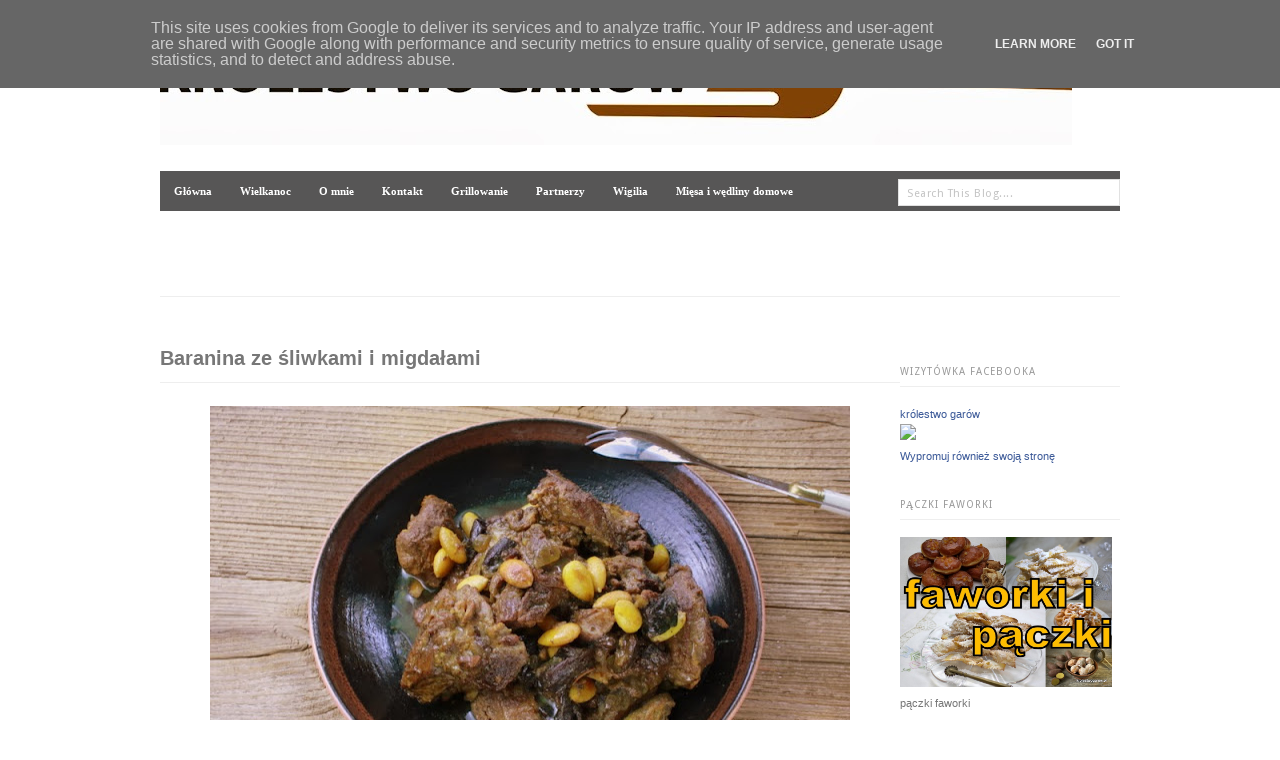

--- FILE ---
content_type: text/html; charset=UTF-8
request_url: https://www.krolestwogarow.pl/2013/12/baranina-ze-sliwkami-i-migdaami.html
body_size: 49563
content:
<!DOCTYPE html>
<html dir='ltr' xmlns='http://www.w3.org/1999/xhtml' xmlns:b='http://www.google.com/2005/gml/b' xmlns:data='http://www.google.com/2005/gml/data' xmlns:expr='http://www.google.com/2005/gml/expr'>
<head>
<link href='https://www.blogger.com/static/v1/widgets/2944754296-widget_css_bundle.css' rel='stylesheet' type='text/css'/>
<meta content='o5MKNRhswSUm9Jpj69Mw_nA55I5jRcxD2PbdtdegiXg' name='google-site-verification'/>
<!-- DO NOT REMOVE IT -->
<link href="//fonts.googleapis.com/css?family=PT+Sans:700" rel="stylesheet" type="text/css">
<link href="//fonts.googleapis.com/css?family=Droid+Sans" rel="stylesheet" type="text/css">
<script src="//code.jquery.com/jquery-1.6.4.min.js" type="text/javascript"></script>
<!-- DO NOT REMOVE IT -->
<meta content='text/html; charset=UTF-8' http-equiv='Content-Type'/>
<meta content='blogger' name='generator'/>
<link href='https://www.krolestwogarow.pl/favicon.ico' rel='icon' type='image/x-icon'/>
<link href='https://www.krolestwogarow.pl/2013/12/baranina-ze-sliwkami-i-migdaami.html' rel='canonical'/>
<link rel="alternate" type="application/atom+xml" title="Blog o gotowaniu - tradycyjna kuchnia - Atom" href="https://www.krolestwogarow.pl/feeds/posts/default" />
<link rel="alternate" type="application/rss+xml" title="Blog o gotowaniu - tradycyjna kuchnia - RSS" href="https://www.krolestwogarow.pl/feeds/posts/default?alt=rss" />
<link rel="service.post" type="application/atom+xml" title="Blog o gotowaniu - tradycyjna kuchnia - Atom" href="https://www.blogger.com/feeds/6812559458085534859/posts/default" />

<link rel="alternate" type="application/atom+xml" title="Blog o gotowaniu - tradycyjna kuchnia - Atom" href="https://www.krolestwogarow.pl/feeds/7816268943661539438/comments/default" />
<!--Can't find substitution for tag [blog.ieCssRetrofitLinks]-->
<link href='https://blogger.googleusercontent.com/img/b/R29vZ2xl/AVvXsEgannMtogdllRpETFgr2TocedNVIqLmEgfdi9cAwmNREr0XWVazMiw5X0cybglsnYbCmTUBgi3DFL_WNHNTWBr7PuOxuMPWtNVpH066sW9UMbhpjTuGLkWYcVZjqxPd0mX0WQ2IsyMqKuk/s640/baranina+duszona.JPG' rel='image_src'/>
<meta content='https://www.krolestwogarow.pl/2013/12/baranina-ze-sliwkami-i-migdaami.html' property='og:url'/>
<meta content='Baranina ze śliwkami i migdałami' property='og:title'/>
<meta content='Gotuję przede wszystkim to, co kojarzy się z kuchnią polską' property='og:description'/>
<meta content='https://blogger.googleusercontent.com/img/b/R29vZ2xl/AVvXsEgannMtogdllRpETFgr2TocedNVIqLmEgfdi9cAwmNREr0XWVazMiw5X0cybglsnYbCmTUBgi3DFL_WNHNTWBr7PuOxuMPWtNVpH066sW9UMbhpjTuGLkWYcVZjqxPd0mX0WQ2IsyMqKuk/w1200-h630-p-k-no-nu/baranina+duszona.JPG' property='og:image'/>
<title>Blog o gotowaniu - tradycyjna kuchnia: Baranina ze śliwkami i migdałami</title>
<style id='page-skin-1' type='text/css'><!--
/*
/* Basic Styling
-----------------------------------*/
#navbar-iframe {
height:0px;
visibility:hidden;
display:none;
}
body#layout {
width:100% !important;min-height:450px;
}
body#layout #header-wrapper {
margin-bottom: 15px;
width: 100% !important;
}
body#layout .Header {
display: block;
top: auto;
}
body#layout #content-wrapper {
margin: 0;
padding: 0;
width: 100% !important;
float: right;
}
body#layout #main-wrapper {
float: right;
margin: 0;
padding: 0;
width: 77% !important;
}
body#layout #searchThis {
display:none;
}
body#layout .copyright{
display:none;
}
body#layout #footer-wrapper {
display: block;
width: 100%;
}
html, body, div, span, applet, object, iframe, h1, h2, h3, h4, h5, h6, p, blockquote, pre, a, abbr, acronym, address, big, cite, code, del, dfn, em, font, img, ins, kbd, q, s, samp, small, strike, strong, sub, sup, tt, var, b, u, i, center, dl, dt, dd, ol, ul, li, fieldset, form, label, legend, table, caption, tbody, tfoot, thead, tr, th, td { margin: 0; padding: 0; border: 0; outline: 0; font-size: 100%; vertical-align: baseline; background: transparent; } body { line-height: 1; } ol, ul { list-style: none; } blockquote, q { quotes: none; } blockquote:before, blockquote:after, q:before, q:after { content: ''; content: none; } :focus { outline: 0; } ins { text-decoration: none; } del { text-decoration: line-through; } table { border-collapse: collapse; border-spacing: 0; }
.clearfix:after { content: "."; display: block; height: 0; clear: both; visibility: hidden; } .clearfix { display: inline-block; } /* Hide from IE Mac \*/ .clearfix { display: block; } /* End hide from IE Mac */ .none { display: none; } /* End Clearfix */
/* Basic Styling
-----------------------------------*/
body {
background:#FFFFFF;
border-top: 6px solid #EBEBEB;
color: #777777;
font: 12px/20px Arial,sans-serif;
margin: 0;
padding: 0;
}
::selection {
background: #FE4365;   /* Changes color in Safari */
color: #FFFFFF;
}
::-moz-selection {
background: #FE4365;   /*Changes color in  Firefox */
color: #FFFFFF;
}
.hidden { display: none; }
.clear {
clear: both;
display: block;
font-size: 0;
height: 0;
line-height: 0;
width:100%;
}
a ,a:visited{
outline:none;
text-decoration: none;
color: #2c2d31;
font-weight: bold;
transition: color 0.1s linear;
-moz-transition: color 0.1s linear;
-webkit-transition: color 0.1s linear;
-o-transition: color 0.1s linear;
}
a img { border: none; }
a:hover{
outline:none;
color:#FE4365;
}
p,
pre,
ul,
ol,
dl,
dd,
blockquote,
address,
table,
fieldset,
form,
#logo { margin-bottom: 20px;outline:none; }
.widget
.entry-content ol ol,
.entry-content ol ul,
.entry-content ul ul,
.comment-body ol ol,
.comment-body ol ul,
.widget ul ul { margin-bottom: 0; }
h1,
h2,
h3,
h4,
h5,
h6 {
font-weight: normal;
padding: 0;
}
h1 {
font-size: 24px;
line-height: 28px;
}
h2 {
font-size: 20px;
line-height: 22px;
}
h3 {
font-size: 16px;
line-height: 20px;
}
h4 {
font-size: 14px;
line-height: 18px;
}
h5 {
font-size: 12px;
line-height: 18px;
}
h6 {
font-size: 10px;
line-height: 16px;
}
/* Header
-----------------------------------------------
*/
#header-wrapper {
border-bottom: 1px solid #EEEEEE;
height: 125px;
margin: 0 auto 50px;
padding: 20px 0 0;
width: 960px;
position:relative;
}
#header-inner {
background-position: center;
margin-left: auto;
margin-right: auto;
}
#header h1 {
font-family:'PT Sans', sans-serif;
font-size: 40px;
font-weight: bold;
line-height: 60px;
text-transform: lowercase;
color:#000000;
}
.Header {
display: inline-block;
margin-bottom: 30px;
position: relative;
top: 20px;
}
#header a {
text-decoration:none;
}
.titlewrapper {
float: left;
}
.descriptionwrapper {
color: #707070;
float: left;
font-family: 'Droid Sans', sans-serif;
font-size: 12px;
margin-left: 10px;
position: relative;
top: 30px;
}
#header .description {
margin: 0;
}
/* Menu code--------------*/
#header-wrapper h2.title {
display: none;
}
#primary-nav {
float: right;
}
#primary-nav ul {
list-style: none outside none;
margin: 0;
padding: 0;
}
#primary-nav ul a {
display: inline;
position: relative;
}
#primary-nav ul li {
float: left;
position: relative;
}
#primary-nav ul li:last-child a {
border-right:0 none !important;
padding: 0 0 0 14px;
}
#primary-nav ul li:hover {
visibility: inherit;
}
#primary-nav ul ul {
position: absolute;
top: -9999em;
width: 150px;
}
#primary-nav ul ul li {
width: 100%;
}
#primary-nav ul ul li a {
border-right: 0 !important;
}
#primary-nav ul li:hover ul, #primary-nav ul li.sfHover ul {
left: -1px;
top: 36px;
z-index: 99;
}
#primary-nav ul li:hover li ul, #primary-nav ul li.sfHover li ul, #primary-nav ul li li:hover li ul, #primary-nav ul li li.sfHover li ul, #primary-nav ul li li li:hover li ul, #primary-nav ul li li li.sfHover li ul {
top: -9999em;
}
#primary-nav ul li li:hover ul, #primary-nav ul li li.sfHover ul, #primary-nav ul li li li:hover ul, #primary-nav ul li li li.sfHover ul, #primary-nav ul li li li li:hover ul, #primary-nav ul li li li li.sfHover ul {
left: 180px;
top: -1px;
}
#primary-nav ul a {
border-right: 1px dashed #E0DFDF;
color: #444444;
display: inline-block;
font-size: 12px;
font-weight: bold;
padding: 0 14px;
}
#primary-nav ul li a:hover, #primary-nav ul li:hover, #primary-nav ul li.sfHover a, #primary-nav ul li.current-cat a, #primary-nav ul li.current_page_item a, #primary-nav ul li.current-menu-item a {
color: #444444 !important;
text-decoration: none;
}
#primary-nav ul ul {
-moz-border-radius: 3px;
-o-border-radius: 3px;
-webkit-border-radius: 3px;
border-radius: 3px;
-moz-box-shadow: 0 0 4px rgba(0, 0, 0, 0.1);
-o-box-shadow: 0 0 4px rgba(0, 0, 0, 0.1);
-webkit-box-shadow: 0 0 4px rgba(0, 0, 0, 0.1);
box-shadow: 0 0 4px rgba(0, 0, 0, 0.1);
background:#FFFFFF;
border: 1px solid #E0E0E0;
margin: 0;
padding: 10px 15px;
}
#primary-nav ul ul li {
background: none;
border-bottom: 1px solid #F0F0F0;
float: none;
height: 35px;
line-height: 35px;
}
#primary-nav ul ul li:last-child {
border-bottom: medium none !important;
}
#primary-nav ul ul li a {
font-size: 12px;
font-weight: normal;
height: 35px;
line-height: 35px;
padding: 0 !important;
}
#primary-nav ul li.sfHover ul a {
color: #999999 !important;
}
#primary-nav ul li.sfHover ul a:hover {
color: #444444 !important;
}
/*----------Search box----------*/
#searchThis {
margin: 0;
position: absolute;
right: 0;
top: 40px;
}
#searchBox {
border: 1px solid #E1E1E1;
color: #C4C4C4;
font-family: 'Droid Sans',arial,sans-serif;
font-size: 11px;
height: 14px;
letter-spacing: 0.5px;
padding: 6px 8px 5px;
width: 204px;
}
#searchBox:focus{
background: #fff;
border: 1px solid #ccc;
-webkit-box-shadow: 0 0 8px 0 #EEEEEE;
-moz-box-shadow: 0 0 8px 0 #EEEEEE;
box-shadow: 0 0 8px 0 #EEEEEE;
}
#searchBox:focus
{ color: #444; }
/* Outer-Wrapper
----------------------------------------------- */
#outer-wrapper {
margin: 0 auto;
width: 960px;
}
#main-wrapper {
width: 740px;
word-wrap: break-word; /* fix for long text breaking sidebar float in IE */
overflow: hidden;     /* fix for long non-text content breaking IE sidebar float */
float:left;
}
#sidebar-wrapper {
float: right;
margin: 0;
overflow: hidden;
width: 220px;
word-wrap: break-word;
}
/* Posts
-----------------------------------------------
*/
h2.date-header {
margin:1.5em 0 .5em;
display:none;
}
h3.post-title {
border-bottom: 1px solid #EEEEEE;
font-size: 20px;
font-weight: bold;
line-height: 22px;
margin-bottom: 10px;
padding-bottom: 13px;
}
h3.post-title h3 a, h3.post-title h3 a:visited, h3.post-title h3 strong {
display:block;
text-decoration:none;
font-weight:normal;
}
.post-share-buttons {
margin:20px 3px 15px;
}
.post-outer .post-header {
margin-bottom: 23px;
font-size:11px;
}
.post-outer .post-header a{
font-weight:normal
}
.post-outer .post-icons {
float: right;
}
.post-outer .post-author {
background: url("https://blogger.googleusercontent.com/img/b/R29vZ2xl/AVvXsEiZf01L2QhLXqwnClc3xbJecvdZKrSaqPgQnifiK4B4YVngjjwBSKzIe6i9rm-dQkfYFyb5NVfAQT67bR2LDJ0kEn2UQiFlKsdt4r4XMRsXsq6TPUiIgCCh2E_oRYyDRZfZT_397aL1Czk/s46/post_meta.png") no-repeat;
border-right: 1px dashed #CCCCCC;
margin-right: 10px;
padding-left: 21px;
padding-right: 5px;
}
.post-outer .post-timestamp {
background: url("https://blogger.googleusercontent.com/img/b/R29vZ2xl/AVvXsEiZf01L2QhLXqwnClc3xbJecvdZKrSaqPgQnifiK4B4YVngjjwBSKzIe6i9rm-dQkfYFyb5NVfAQT67bR2LDJ0kEn2UQiFlKsdt4r4XMRsXsq6TPUiIgCCh2E_oRYyDRZfZT_397aL1Czk/s46/post_meta.png") no-repeat 0 -17px;
border-right: 1px dashed #CCCCCC;
margin-right: 10px;
padding-left: 21px;
padding-right: 5px;
}
.post-outer .post-labels {
background: url("https://blogger.googleusercontent.com/img/b/R29vZ2xl/AVvXsEiZf01L2QhLXqwnClc3xbJecvdZKrSaqPgQnifiK4B4YVngjjwBSKzIe6i9rm-dQkfYFyb5NVfAQT67bR2LDJ0kEn2UQiFlKsdt4r4XMRsXsq6TPUiIgCCh2E_oRYyDRZfZT_397aL1Czk/s46/post_meta.png") no-repeat 0 -32px ;
padding-left: 21px;
text-transform: capitalize;
}
.post-outer .post-footer {
text-transform:uppercase;
}
.tr-caption-container img {
border: none;
padding: 0;
}
.post-outer  blockquote {
margin:1em 20px;
}
.post-outer  blockquote p {
margin:.75em 0;
}
/* Comments
----------------------------------------------- */
#comments h4 {
border-bottom: 1px solid #EEEEEE;
font-weight: bold;
line-height: 1.4em;
margin: 0.5em 0 2.3em;
padding-bottom: 10px;
}
.comment-form {
clear: both;
max-width:100%;
}
#comments-block li {
margin-bottom: 13px;
padding-bottom: 1px;
}
#comments-block.avatar-comment-indent {
margin: 0;
}
#comments-block .avatar-image-container {
float: left;
margin-right: 13px;
position: static;
}
#comments-block.avatar-comment-indent .comment-body {
margin: 8px 0 0 50px;
}
#comments-block .avatar-image-container img {
border: medium none;
float: right;
margin: 0;
}
#comments-block span.author, #comments-block span.author a {
display: block;
font-size: 12px;
font-weight: normal;
line-height: 14px;
margin: 0 0 3px 0;
}
#comments-block span.blog-admin, span.pid-861539313 {
float: right;
}
#comments-block span.comment-timestamp a {
color: #999999;
font-style:italic;
font-size: 11px;
font-weight: normal;
}
.deleted-comment {
font-style:italic;
color:gray;
}
#blog-pager {
text-align: center;
width:96%;
}
.blog-feeds{
display:none;
}
.post-feeds{
display:none;
}
.feed-links {
clear: both;
line-height: 2.5em;
}
/* Sidebar Content
----------------------------------------------- */
.sidebar {
font-size: 11px;
padding-top: 14px;
}
.sidebar h2 {
border-bottom: 1px solid #EEEEEE;
color: #999999;
font-family: droid sans;
font-size: 10px;
letter-spacing: 1px;
margin-bottom: 17px;
padding-bottom: 3px;
text-transform: uppercase;
}
.sidebar ul {
list-style:none;
margin:0 0 0;
padding:0 0 0;
}
.sidebar li {
line-height: 22px;
text-transform: capitalize;
}
.sidebar .widget{
margin:0 0 28px;
}
.main .Blog {
border-bottom-width: 0;
}
/*-------- LAbels------*/
.Label h2{
display:none;
}
#sidebar .list-label-widget-content li {
float: left;
margin-right: 15px;
text-transform: capitalize;
width: 95px;
}
#footer-wrapper .list-label-widget-content li {
float: left;
margin: 0 12px 6px 0;
width: 84px;
}
.list-label-widget-content li a {
border-bottom: 1px dotted #D9D9D9;
display: block;
font-weight: normal;
margin-bottom: 3px;
padding-bottom: 4px;
}
.list-label-widget-content li a:hover {
color: #FE4365;
}
.list-label-widget-content span{
display:none;
}
/*-------Follow by email widget--------*/
.follow-by-email-inner form,.follow-by-email-inner form table{
margin-bottom:0px;
}
.FollowByEmail .follow-by-email-inner .follow-by-email-submit {
-moz-border-radius: 3px;
-o-border-radius: 3px;
-webkit-border-radius: 3px;
border-radius: 3px;
background:#C8C8C8;
color: #3D3D3D;
font-size: 11px;
padding-bottom: 3px;
padding-top: 2px;
cursor:pointer;
}
.FollowByEmail .follow-by-email-inner .follow-by-email-submit:hover {
background: #444;
color: #fff;
}
.FollowByEmail .follow-by-email-inner .follow-by-email-address {
-moz-border-radius: 2px;
-o-border-radius: 2px;
-webkit-border-radius: 2px;
border-radius: 2px;
border:0;
height: 16px;
padding-bottom: 3px;
padding-top: 2px;
width: 94%;
background:#f9f9f9;
}
.FollowByEmail .follow-by-email-inner .follow-by-email-address:focus {
-moz-box-shadow: 0 0 8px 0 #EEEEEE;
-o-box-shadow: 0 0 8px 0 #EEEEEE;
-webkit-box-shadow: 0 0 8px 0 #EEEEEE;
box-shadow: 0 0 8px 0 #EEEEEE;
background: #FFFFFF;
border: 1px solid #CCCCCC;
}
/*----------Popular Posts-------*/
.PopularPosts .widget-content ul li {
margin-bottom: 22px;
padding: 0;
}
.PopularPosts .widget-content ul li:last-child{
border-bottom: 0;
margin-bottom:0;
padding:0;
}
.PopularPosts .widget-content ul li a{
font-weight:normal;
}
.PopularPosts .widget-content ul li a:hover{
color: #FE4365;
}
.PopularPosts .item-thumbnail {
float: right;
margin: 0 0 5px 5px;
}
.PopularPosts .item-title {
margin-bottom: 6px;
padding: 0px;
}
.PopularPosts img {
-o-box-shadow: 0 0 4px 0 #D6D6D6;
-webkit-box-shadow: 0 0 4px 0 #D6D6D6;
box-shadow: 0 0 4px 0 #D6D6D6;
-moz-box-shadow: 0 0 4px 0 #D6D6D6;
border: 1px solid #C1C1C1;
padding: 2px;
}
.PopularPosts .item-snippet {
line-height: 20px;
}
/* Profile
----------------------------------------------- */
.profile-img {
margin-top: 0;
margin-bottom: 5px;
padding: 4px;
}
.profile-data {
margin:0;
text-transform:uppercase;
letter-spacing:.1em;
font-weight: bold;
line-height: 1.6em;
}
.profile-datablock {
margin:.5em 0 .5em;
}
.profile-textblock {
margin: 0.5em 0;
line-height: 1.6em;
}
.profile-link {
text-transform: uppercase;
letter-spacing: .1em;
}
/* Flickr widget
-------------------------------------- */
.flickr_badge_image {
float: left;
margin: 0 6px 0 0;
}
.flickr_badge_image img {
height: 41px;
width: 41px;
}
/* Footer
----------------------------------------------- */
#footer-wrapper a{
font-weight:normal;
}
#footer-wrapper{
border-top: 1px solid #EEEEEE;
margin: 30px auto;
width: 960px;
}
.footer-inner{
padding: 50px 0 0;
}
#footer-wrapper .footer_columns .widget{
margin-bottom: 20px;
}
.footer_columns {
float: right;
margin: 0 16px;
text-align: left;
width: 30%;
}
.footer_columns h2 {
color: #999999;
font-family: "Droid Sans","Helvetica Neue",Helvetica,Arial,sans-serif;
font-size: 9px;
letter-spacing: 1px;
line-height: 20px;
margin: 0 0 17px;
text-transform: uppercase;
}
.footer_columns li {
margin: 0 0 6px;
padding: 0;
text-transform: capitalize;
}
.copyright {
border-top: 1px solid #EEEEEE;
font-size: 9px;
margin: 41px 0 0;
padding-top: 6px;
}
.copyright span{
float: right;
}
/*---------- Feed ------------*/
.Feed .item-title a{
display: block;
}
.Feed .item-date,.Feed .item-author{
font-style:italic;
font-size: 11px;
}
/*--------STATUS MSG---------*/
.status-msg-wrap {
font-size: inherit;
margin: 0 0 3em;
width: 96%;
}
.status-msg-border {
border: medium none;
}
.status-msg-bg {
background: #EEEEEE;
}

--></style>
<style>
      .post-summary{display: none;}
    </style>
<script type='text/javascript'>

  var _gaq = _gaq || [];
  _gaq.push(['_setAccount', 'UA-35974722-1']);
  _gaq.push(['_trackPageview']);

  (function() {
    var ga = document.createElement('script'); ga.type = 'text/javascript'; ga.async = true;
    ga.src = ('https:' == document.location.protocol ? 'https://ssl' : 'http://www') + '.google-analytics.com/ga.js';
    var s = document.getElementsByTagName('script')[0]; s.parentNode.insertBefore(ga, s);
  })();

</script>
<link href='https://www.blogger.com/dyn-css/authorization.css?targetBlogID=6812559458085534859&amp;zx=0b666f55-dd8f-4de9-9074-fffb04d62ce9' media='none' onload='if(media!=&#39;all&#39;)media=&#39;all&#39;' rel='stylesheet'/><noscript><link href='https://www.blogger.com/dyn-css/authorization.css?targetBlogID=6812559458085534859&amp;zx=0b666f55-dd8f-4de9-9074-fffb04d62ce9' rel='stylesheet'/></noscript>
<meta name='google-adsense-platform-account' content='ca-host-pub-1556223355139109'/>
<meta name='google-adsense-platform-domain' content='blogspot.com'/>

<script type="text/javascript" language="javascript">
  // Supply ads personalization default for EEA readers
  // See https://www.blogger.com/go/adspersonalization
  adsbygoogle = window.adsbygoogle || [];
  if (typeof adsbygoogle.requestNonPersonalizedAds === 'undefined') {
    adsbygoogle.requestNonPersonalizedAds = 1;
  }
</script>


</head>
<body>
<div class='clearfix' id='outer-wrapper'>
<!-- skip links for text browsers -->
<span id='skiplinks' style='display:none;'>
<a href='#main'>skip to main </a> |
      <a href='#sidebar'>skip to sidebar</a>
</span>
<div id='logo' style='margin-bottom: 0px; padding: 0; display: block;'>
<img src='https://blogger.googleusercontent.com/img/b/R29vZ2xl/AVvXsEitLWglLxFPyJYYIPvldyNEX5r-OJB7OWHrurMaC7CEt9kqW-9GjPJIqhHSX7GdVvAgvwsCb7FFc63smn8lEqbJzpkSaK_5xDYeenBS-l8LgpXpA2guPiwjLlQNBFU2A1N4M9Ez6ATOreQ/s912/pasek%2520copy.JPG?gl=PL'/>
</div>
<div id='header-wrapper'>
<form action='/search' id='searchThis' method='get' style='margin-top: -12px; margin-left: -60px'>
<input id="searchBox" name="q" size="20" type="text" value="Search This Blog...." onfocus="if(this.value==this.defaultValue)this.value='';" onblur="if(this.value=='')this.value=this.defaultValue;"/>
</form>
<div class='header section' id='header'><div class='widget HTML' data-version='1' id='HTML1'>
<h2 class='title'>Paste the navigation code here</h2>
<div class='widget-content'>
<style> #tabs { font: bold 8.5pt Verdana; } #navcontainer { float:left; margin: 0; padding: 8px 0px; width:100%; background:#575656; font-size:93%; line-height:normal; } ul#navlist { margin: 0; padding: 0; list-style-type: none; white-space: nowrap; } ul#navlist li { float: left; font: bold 8.5pt Verdana; line-height: 14px; margin: 0; padding: 5px 0 5px 0; } #navlist a, #navlist a:link { margin: 0; padding: 10px; color: #fff; border: 4px solid #575656; text-decoration: none; } #navlist a:hover { color: #fff; border: 4px solid #fff; } </style> <div id="navcontainer"> <ul id="navlist">
 <li><a href="http://krolestwogarow.blogspot.com/"><span>Główna</span></a></li>
 <li><a href="http://krolestwogarow.blogspot.com/2013/03/wielkanoc.html"><span>Wielkanoc</span></a></li>
 <li><a href="http://krolestwogarow.blogspot.com/search/label/o%20mnie"><span>O mnie</span></a></li>
 <li><a href="http://krolestwogarow.blogspot.com/search/label/kontakt"><span>Kontakt</span></a></li>
<li><a href="http://krolestwogarow.blogspot.com/2013/04/grillowanie.html"><span>Grillowanie</span></a></li>
<li><a href="http://krolestwogarow.blogspot.com/search/label/partnerzy"><span>Partnerzy</span></a></li>
 <li><a href="http://krolestwogarow.blogspot.com/2013/12/wigilia-w-krolestwie-garow.html"><span>Wigilia</span></a></li>
 <li><a href="http://krolestwogarow.blogspot.com/2013/12/miesa-pieczone-i-pasztety-wedliny.html"><span>Mięsa i wędliny domowe</span></a></li>
 </ul> </div>
</div>
<div class='clear'></div>
</div></div>
<div class='clear'></div>
</div>
<div class='clearfix' id='content-wrapper'>
<div id='sidebar-wrapper'>
<div class='sidebar section' id='sidebar'><div class='widget HTML' data-version='1' id='HTML11'>
<h2 class='title'>Wizytówka Facebooka</h2>
<div class='widget-content'>
<!-- Facebook Badge START --><a href="https://www.facebook.com/krolestwogarow" target="_TOP" style="font-family: &quot;lucida grande&quot;,tahoma,verdana,arial,sans-serif; font-size: 11px; font-variant: normal; font-style: normal; font-weight: normal; color: #3B5998; text-decoration: none;" title="kr&#xf3;lestwo gar&#xf3;w">kr&#xf3;lestwo gar&#xf3;w</a><br/><a href="https://www.facebook.com/krolestwogarow" target="_TOP" title="kr&#xf3;lestwo gar&#xf3;w"><img src="https://badge.facebook.com/badge/286442828096289.2137.2032981464.png" style="border: 0px;" /></a><br/><a href="https://pl-pl.facebook.com/advertising" target="_TOP" style="font-family: &quot;lucida grande&quot;,tahoma,verdana,arial,sans-serif; font-size: 11px; font-variant: normal; font-style: normal; font-weight: normal; color: #3B5998; text-decoration: none;" title="Utw&#xf3;rz w&#x142;asn&#x105; wizyt&#xf3;wk&#x119;!">Wypromuj również swoją stronę</a><!-- Facebook Badge END -->
</div>
<div class='clear'></div>
</div><div class='widget Image' data-version='1' id='Image25'>
<h2>pączki faworki</h2>
<div class='widget-content'>
<a href='http://www.krolestwogarow.pl/2019/01/paczki-i-faworki.html'>
<img alt='pączki faworki' height='150' id='Image25_img' src='https://blogger.googleusercontent.com/img/b/R29vZ2xl/AVvXsEhEOWR6yE6WD75hRDLOuNWpUvIYYF0IMfpIovK842-7zEmp9wwvhV1aePdqVLLrFr_0Ne5ru1fnU9SQgrea091rfu1VceqkJpxkdrr4tV3lGRhIX5_vZZHRt9cUhM9nBmQrltsiUcX-TOY/s1600/p%25C4%2585czki+faworki.jpg' width='212'/>
</a>
<br/>
<span class='caption'>pączki faworki</span>
</div>
<div class='clear'></div>
</div><div class='widget Image' data-version='1' id='Image8'>
<h2>karnawał</h2>
<div class='widget-content'>
<a href='https://www.krolestwogarow.pl/2013/12/karnawa-w-krolestwie-garow.html'>
<img alt='karnawał' height='119' id='Image8_img' src='https://blogger.googleusercontent.com/img/b/R29vZ2xl/AVvXsEjsC7kXK45T6LbesQ85C7IA_Jkd_6VJeQv5ungTXnc7ja2subB_vApPOV8yHkx5qkzQy4pl2liTKOPyG8tiTdtyeBiME8ueuXTEm7gBYSUED0BbnmSmuIeCNakg9G2r6LepFZgWBxjIRm4/s220/takietam3.jpg' width='212'/>
</a>
<br/>
</div>
<div class='clear'></div>
</div><div class='widget Image' data-version='1' id='Image21'>
<h2>śledź</h2>
<div class='widget-content'>
<a href='http://www.krolestwogarow.pl/2015/12/sledz.html'>
<img alt='śledź' height='156' id='Image21_img' src='https://blogger.googleusercontent.com/img/b/R29vZ2xl/AVvXsEg18z7s2-r9i0V1xWclihyphenhyphenhrHvVEpWb5ZJ_bMZ4mkAACDSgapX_vqGYaU9Cjx6PuwQktbQZxdx2ZVNJQ4CyVbvnfsdQyfOc5R2iTdIEeu3qtZjkjzrU9OIm2E_wW88WZOy107CLnKWX4yJe/s1600-r/2014_11_09.jpg' width='220'/>
</a>
<br/>
</div>
<div class='clear'></div>
</div><div class='widget Image' data-version='1' id='Image5'>
<h2>ciasta świąteczne</h2>
<div class='widget-content'>
<a href='http://www.krolestwogarow.pl/2018/12/ciasta-swiateczne.html'>
<img alt='ciasta świąteczne' height='150' id='Image5_img' src='https://blogger.googleusercontent.com/img/b/R29vZ2xl/AVvXsEjVhltg2phMIzVm_3HGES1ebFVHWRls2joj4MwWGdtgnYTHLXmwwahjdwwoov7V3bmIqHKnKkoGWckf1zc1-OtG0vciUdUmrYb_tQQlxcvg0k2hes41A5JFEBGHqei0iqR9vnTqP8MRW_M/s212/2018_11_01-002.jpg' width='212'/>
</a>
<br/>
<span class='caption'>ciasta świąteczne</span>
</div>
<div class='clear'></div>
</div><div class='widget Image' data-version='1' id='Image24'>
<h2>dania z gęsi</h2>
<div class='widget-content'>
<a href='http://www.krolestwogarow.pl/2018/11/czas-na-gesine.html'>
<img alt='dania z gęsi' height='150' id='Image24_img' src='https://blogger.googleusercontent.com/img/b/R29vZ2xl/AVvXsEjTv0i8cGAMcYHMGZ4kwuB7tdE786ULo3MypbNodO7zp1wSWwXkoNbEajZJEXVHM931Ld-XRp1oCtqN8k5zwleKMNRSj2Tm6UFzTvt_r7bva4iIxtZrIsJYr7Fw5WlboJtL_jtKpQpCmj4/s212/dnia+z+g%25C4%2599si.jpg' width='212'/>
</a>
<br/>
<span class='caption'>dania z gęsi</span>
</div>
<div class='clear'></div>
</div><div class='widget Image' data-version='1' id='Image17'>
<h2>pasztety</h2>
<div class='widget-content'>
<a href='http://www.krolestwogarow.pl/2015/03/pasztety.html'>
<img alt='pasztety' height='124' id='Image17_img' src='https://blogger.googleusercontent.com/img/b/R29vZ2xl/AVvXsEjKJxQhx1TfYu6mjAztJoQtwOiBzaqb1t-6mAa4K3QMB2W1SDLGjk3hCf_cc6Ui83DYzgtjAt5UqHEU43r3z5c3R3qOYhS67ak52W0wONReHcEIJyEMVe1r5th6TStx0bEtNFbYrt-qIyPv/s220/2015_02_0116-002.jpg' width='220'/>
</a>
<br/>
</div>
<div class='clear'></div>
</div><div class='widget Image' data-version='1' id='Image7'>
<h2>DANIA Z KACZKI</h2>
<div class='widget-content'>
<a href='https://www.krolestwogarow.pl/2013/12/dania-z-kaczki.html'>
<img alt='DANIA Z KACZKI' height='119' id='Image7_img' src='https://blogger.googleusercontent.com/img/b/R29vZ2xl/AVvXsEijJcgQ6tndtUsKRLQiB5ny0ASH279-S0BR_8dNTY6yglbAdd5wPH7d2kCe8oNEPpYnYmtkgSakgkC7OcaN6CAv6lt6B78FNqhnhGJ6ds309uOwZm-VrnhDzwuXz_mLR0MzR31IyN5aE3Q/s220/takietam-007.jpg' width='212'/>
</a>
<br/>
</div>
<div class='clear'></div>
</div><div class='widget Image' data-version='1' id='Image3'>
<h2>.Wigilia</h2>
<div class='widget-content'>
<a href='https://www.krolestwogarow.pl/2013/12/wigilia-w-krolestwie-garow.html'>
<img alt='.Wigilia' height='119' id='Image3_img' src='https://blogger.googleusercontent.com/img/b/R29vZ2xl/AVvXsEhjx9h618LLIIoRaoxrPpnCZmUz1tg27P_pAOFlK9NO38T1V_jNvJf7tAx-5vK2z9_X6RIS2Gm0WIrciKr6d-cgnKcFVKfpI84Ptefu4jx2QPgAZuiEiuHIiO3dUV9r2lcFzYM3f5NZa5xz/s220/2013_06_28_jedzonko-003.jpg' width='212'/>
</a>
<br/>
</div>
<div class='clear'></div>
</div><div class='widget Image' data-version='1' id='Image28'>
<h2>kuchnia XX-lecia międzywojennego</h2>
<div class='widget-content'>
<a href='https://www.krolestwogarow.pl/2020/01/kuchnia-xx-lecia-miedzywojennego.html'>
<img alt='kuchnia XX-lecia międzywojennego' height='119' id='Image28_img' src='https://blogger.googleusercontent.com/img/b/R29vZ2xl/AVvXsEh0vjoe8E_HOhUryb5qiXm5ibJrB0k8Etv-g-m9X3EmF9cqX4gLy-seKt2ZnKj0kGcL6t2W9vle1O-UqnFWc__h3nW_9NBTcP4GWo_fOWFWBBaHgtaB5hFW6LgDN70Vn33DcpjPpyOMImo/s1600/2020_01_01-001.jpg' width='212'/>
</a>
<br/>
<span class='caption'>kuchnia XX-lecia międzywojennego</span>
</div>
<div class='clear'></div>
</div><div class='widget Image' data-version='1' id='Image27'>
<h2>kuchnia XIX/XX wiek</h2>
<div class='widget-content'>
<a href='https://www.krolestwogarow.pl/2019/09/kuchnia-przelomu-xix-xx-wieku.html'>
<img alt='kuchnia XIX/XX wiek' height='119' id='Image27_img' src='https://blogger.googleusercontent.com/img/b/R29vZ2xl/AVvXsEh82FJkn9ln4PhS7xrHtYwvkFWkNigSWtw-lbhLIKuOQp88_XWTF4KV15hfqnpyfXRq6T4acEF566xIUxj3eArx88DoEeiXhx3vjp15Sjqq-DWL3s6YnFulBt9M3YsRfHYe-NnUm8mhoVI/s1600/2019_09_02-003.jpg' width='212'/>
</a>
<br/>
<span class='caption'>kuchnia XIX/XX wiek</span>
</div>
<div class='clear'></div>
</div><div class='widget Image' data-version='1' id='Image14'>
<h2>5-ta ćwiartka</h2>
<div class='widget-content'>
<a href='http://www.krolestwogarow.pl/2014/11/5-cwiartka-podroby.html'>
<img alt='5-ta ćwiartka' height='124' id='Image14_img' src='https://blogger.googleusercontent.com/img/b/R29vZ2xl/AVvXsEj0PJa4mMrc7fNTvtgYNtbWOEVdbF8Cbn1vR5SKqvCpqoh-6DrG7u-egg5c1MD3rYWJQGQo0LWr-dHtocPnKgc1g9RBy2R-QA2m1BLeGfriIoSPEWwe2r2mcXvTgQn4TRV0qP96SLNNeLZl/s1600/2014_11_01-001.jpg' width='220'/>
</a>
<br/>
</div>
<div class='clear'></div>
</div><div class='widget Image' data-version='1' id='Image4'>
<h2>kuchnia PRLu</h2>
<div class='widget-content'>
<a href='http://www.krolestwogarow.pl/2017/04/kuchnia-prlu.html'>
<img alt='kuchnia PRLu' height='150' id='Image4_img' src='https://blogger.googleusercontent.com/img/b/R29vZ2xl/AVvXsEigOGx86vyPor18-7PXmTX1sN2u_z_aMYrIj9Yj3KfbjpV-e2cIdI5ENiD_OTbTCULcmLXnwYKkgEr7qffQoyE8uP3upbZ2-mmCCnZddDWfVKb45ZXm8GD3rf7_6O3NNpsxDRqxh9zc5eo/s1600/2016_01_11-001.jpg' width='212'/>
</a>
<br/>
</div>
<div class='clear'></div>
</div><div class='widget Image' data-version='1' id='Image10'>
<h2>DZICZYZNA</h2>
<div class='widget-content'>
<a href='https://www.krolestwogarow.pl/2014/01/dziczyzna.html'>
<img alt='DZICZYZNA' height='119' id='Image10_img' src='https://blogger.googleusercontent.com/img/b/R29vZ2xl/AVvXsEjZxVTe2usv1pFvLL2u1QZnB3-YlU29OUhhTL7emK1THBnua7oEfmSsWVkzyKQMV2MyNIQ9sqhWNM4SC6pGOlSu1lLL9PyY2cZkiI_DI6BTjlOV16XFhhWdRDk3vsaRUgzFF7muk9ubGpE/s1600/takietam12-001.jpg' width='212'/>
</a>
<br/>
</div>
<div class='clear'></div>
</div><div class='widget Image' data-version='1' id='Image12'>
<h2>spis</h2>
<div class='widget-content'>
<a href='http://www.krolestwogarow.pl/2014/04/spis-rzeczy.html'>
<img alt='spis' height='147' id='Image12_img' src='https://blogger.googleusercontent.com/img/b/R29vZ2xl/AVvXsEgR-U7PuqhVcQkKb__9doIYhZHyAvHFgJmO-WJh8m08qVqtpDC2vvjJj3bxW4nXd0_Y4YdIsr1QnogVmA3xBqVQfmDNNgkLL3-e1lK0R1dFnEpVN6lgdV2I7bzdcBxpX3_ga3RSRnX8W14/s1600/IMG_9500-003.JPG' width='220'/>
</a>
<br/>
</div>
<div class='clear'></div>
</div><div class='widget Image' data-version='1' id='Image18'>
<h2>inne ptactwo</h2>
<div class='widget-content'>
<a href='http://www.krolestwogarow.pl/2015/03/inne-ptactwo.html'>
<img alt='inne ptactwo' height='124' id='Image18_img' src='https://blogger.googleusercontent.com/img/b/R29vZ2xl/AVvXsEgYIsNCjHYSzfF1TfK0UXtX6kTJ-oXvtZDPAwtdAOnps1w2KEVOGQmqS0-XCgDD0PxZU2-FxEtir6CKzuJmcaQO6PVb_6REb9Qh9YSxrSGNiC6nswItvmnIqK8D_VIyCbq51zEmZncHhtZA/s1600/2015_03_012-001.jpg' width='220'/>
</a>
<br/>
</div>
<div class='clear'></div>
</div><div class='widget Image' data-version='1' id='Image9'>
<h2>torty</h2>
<div class='widget-content'>
<a href='https://www.krolestwogarow.pl/2014/01/torty.html'>
<img alt='torty' height='119' id='Image9_img' src='https://blogger.googleusercontent.com/img/b/R29vZ2xl/AVvXsEiQQF5oQhW_XTFdTB__Gy-qdlGFfhrcgr0e84b0P6pLqtY9fbGXVt6hxn2SRtePxGpzl-xRDkr3JumqFF6wTlzm-DjBHvfJYASBlYtDftaE3p0aksRr3kcWhDFKMFBw4GNRmC4JpbBJgRs/s1600/takietam11.jpg' width='212'/>
</a>
<br/>
</div>
<div class='clear'></div>
</div><div class='widget Image' data-version='1' id='Image16'>
<h2>jajka</h2>
<div class='widget-content'>
<a href='http://www.krolestwogarow.pl/2016/03/jajka.html'>
<img alt='jajka' height='150' id='Image16_img' src='https://blogger.googleusercontent.com/img/b/R29vZ2xl/AVvXsEgWGQFUAWfT_mlOwUmn3PB_xSQPNtChic1YsC6U3sv8mdBhw8Fl2n0y_o3IFsldzPbzdY6aDMX-0mqXqkwSO2nJJ1OGwX9lk9lA3-xPwCwwF6AvxVIfSMCxEDx-KFY89JOT0AAcZFQJ5Vw/s1600/2016_03_011.jpg' width='212'/>
</a>
<br/>
</div>
<div class='clear'></div>
</div><div class='widget Image' data-version='1' id='Image6'>
<h2>PIECZYSTE</h2>
<div class='widget-content'>
<a href='https://www.krolestwogarow.pl/2013/12/miesa-pieczone-i-pasztety-wedliny.html'>
<img alt='PIECZYSTE' height='142' id='Image6_img' src='https://blogger.googleusercontent.com/img/b/R29vZ2xl/AVvXsEhr3kMkMYp8DlvqU0hc6btDgyPJeb_i3I2uTuuTohoCPpReIBF13zRLEmNPXGya7lW3pNBPBzeakArOirFCwT-qwugyGMsGhBUBFDGBM-RKlolVLj5AFOCE55QgSLiWo6dvlEntJr8Szic/s1600/2013_10_14_wino1.jpg' width='212'/>
</a>
<br/>
</div>
<div class='clear'></div>
</div><div class='widget HTML' data-version='1' id='HTML6'>
<div class='widget-content'>
<style>
#blog-pager{
!display: block;
}
</style>
</div>
<div class='clear'></div>
</div><div class='widget Image' data-version='1' id='Image2'>
<h2>grillowanie</h2>
<div class='widget-content'>
<a href='http://www.krolestwogarow.pl/2014/04/grillowanie.html'>
<img alt='grillowanie' height='147' id='Image2_img' src='https://blogger.googleusercontent.com/img/b/R29vZ2xl/AVvXsEjAIhK9NKIJ0PHvyGeD5AqzQ7ffJt71GmzNo4hX2yIc2HMEEAdZmWpFFEHF7xmbbZgcFRzu6dDWRes4ifmmHvKtm7K_scW06adz5zSBhclT-KFBNK6xcTIY4kZU8dcgdrpBp2QrQX7qthw/s1600/2013_04_14_Grill-001.jpg' width='220'/>
</a>
<br/>
</div>
<div class='clear'></div>
</div><div class='widget Image' data-version='1' id='Image15'>
<h2>przetwory</h2>
<div class='widget-content'>
<a href='http://www.krolestwogarow.pl/2014/07/przetwory.html'>
<img alt='przetwory' height='124' id='Image15_img' src='https://blogger.googleusercontent.com/img/b/R29vZ2xl/AVvXsEjAx3eWAQhFeOtE0mIoqIUxKOXQB7aaNuqCve2QZWH4DnKn_pEVnfQz-D7LCGIDKcNMcfao2OTOFcar5mn6PJwiPQHx1wZ1lBfHsKZb3SKz6TRbnJmX3o3yW0sVonxszLnylRNn7xdfutfS/s1600/2014_07_011-001.jpg' width='220'/>
</a>
<br/>
</div>
<div class='clear'></div>
</div><div class='widget Image' data-version='1' id='Image23'>
<h2>figi</h2>
<div class='widget-content'>
<a href='http://www.krolestwogarow.pl/2016/09/figi-co-z-nimi-zrobic.html'>
<img alt='figi' height='150' id='Image23_img' src='https://blogger.googleusercontent.com/img/b/R29vZ2xl/AVvXsEik0yFCi0gONp_Xd01arkJ8z4OujV13X1nhHuwBsP42nzwOr_-ULNjGcmOcqo9VZBtuopX2vuylrgJ9ebjSttv9V76PGYGRv6XdRQGLVaZBBd393wVtMrwG7b7pQUPfw2bCF7x5vew0xrip/s1600/figi.jpg' width='212'/>
</a>
<br/>
<span class='caption'>figi</span>
</div>
<div class='clear'></div>
</div><div class='widget Image' data-version='1' id='Image19'>
<h2>na skwar</h2>
<div class='widget-content'>
<a href='http://www.krolestwogarow.pl/2015/07/na-skwar.html'>
<img alt='na skwar' height='156' id='Image19_img' src='https://blogger.googleusercontent.com/img/b/R29vZ2xl/AVvXsEgS3WkHc4qkShKBfGuWuKPcc7ZjrvCsXwe2x9CtRLuZz98gT8CmY25KV9A-taTs6HCYaScd7iFjYSqr9XCsaRj88eeLxirTFYDnlwZsJopuAZNQCpMLnYf-ZWWu4P87te3PEtL_ncbPWNJu/s1600/2014_06_01.jpg' width='220'/>
</a>
<br/>
</div>
<div class='clear'></div>
</div><div class='widget Image' data-version='1' id='Image20'>
<h2>SPIS KATEGORII</h2>
<div class='widget-content'>
<a href='http://www.krolestwogarow.pl/2015/09/spis-kategorii.html'>
<img alt='SPIS KATEGORII' height='147' id='Image20_img' src='https://blogger.googleusercontent.com/img/b/R29vZ2xl/AVvXsEj44jNYcqPYjEejZKoW_9KLEgRUxBiPqj-2VhenxOP8VhRp699fjlm8feN4PtPF_CFHGg4z9-8vtRPpEaw1RqTy0BVleqTGBLvHHKLWEpyxuPpvx3NhGyNNMS0aZeQruiIlreiG5gmAIQS_/s1600-r/IMG_3743.JPG' width='220'/>
</a>
<br/>
</div>
<div class='clear'></div>
</div><div class='widget Image' data-version='1' id='Image11'>
<h2>WIELKANOC</h2>
<div class='widget-content'>
<a href='http://www.krolestwogarow.pl/2013/03/wielkanoc.html'>
<img alt='WIELKANOC' height='83' id='Image11_img' src='https://blogger.googleusercontent.com/img/b/R29vZ2xl/AVvXsEg-ujufCzOM-J3msYWoSPOYcKXJHh9izNnwONKpk5ALbYzMM457JCtMW3CbtpZ3wFQP5FgsbjGyG_L-mJo0cYDMrRETcZ9Xn_8xGWH81jEQRFq4lu54FTVmSbxg3EBGatp4XTv0uiAe-5E/s220/IMG_2162-002.JPG' width='220'/>
</a>
<br/>
</div>
<div class='clear'></div>
</div><div class='widget Image' data-version='1' id='Image26'>
<h2>ciasta wielkanocne</h2>
<div class='widget-content'>
<a href='https://www.krolestwogarow.pl/2019/03/ciasta-wielkanocne-baby-mazurki-serniki.html'>
<img alt='ciasta wielkanocne' height='119' id='Image26_img' src='https://blogger.googleusercontent.com/img/b/R29vZ2xl/AVvXsEjbrQaMvfkdHwwR7H9PesN8dDQ9-WCFLKpmhkOhWg-PUKzWNpCiVRvqBvaEf9jua-vUtX6Q_A9EXZA89vj9E38Ln09l82DS8dVndOSt4-746FGENu5bx68X6rOqnDlrFdV2JlX5eyaPnQs/s1600/2019_02_02-001.jpg' width='212'/>
</a>
<br/>
<span class='caption'>ciasta wielkanocne</span>
</div>
<div class='clear'></div>
</div><div class='widget BlogSearch' data-version='1' id='BlogSearch1'>
<h2 class='title'>Szukaj na tym blogu</h2>
<div class='widget-content'>
<div id='BlogSearch1_form'>
<form action='https://www.krolestwogarow.pl/search' class='gsc-search-box' target='_top'>
<table cellpadding='0' cellspacing='0' class='gsc-search-box'>
<tbody>
<tr>
<td class='gsc-input'>
<input autocomplete='off' class='gsc-input' name='q' size='10' title='search' type='text' value=''/>
</td>
<td class='gsc-search-button'>
<input class='gsc-search-button' title='search' type='submit' value='Wyszukaj'/>
</td>
</tr>
</tbody>
</table>
</form>
</div>
</div>
<div class='clear'></div>
</div><div class='widget Image' data-version='1' id='Image13'>
<h2>szparagi</h2>
<div class='widget-content'>
<a href='http://www.krolestwogarow.pl/2014/04/szparagi.html'>
<img alt='szparagi' height='156' id='Image13_img' src='https://blogger.googleusercontent.com/img/b/R29vZ2xl/AVvXsEjOvyX2_xcVQo84J7ctqwD_568OVmjESZWpH9U2vEfQetvBwP8DCkYtvBG6zLjP-GjBlWc4nUImyyR03DY7IROBmbKy1vj64XJtjiyZkWtoHQ9Wds31IajFazNoso3TirCH906FVry3hecs/s220/2016_05_042.jpg' width='220'/>
</a>
<br/>
</div>
<div class='clear'></div>
</div><div class='widget Translate' data-version='1' id='Translate1'>
<h2 class='title'>Translate</h2>
<div id='google_translate_element'></div>
<script>
    function googleTranslateElementInit() {
      new google.translate.TranslateElement({
        pageLanguage: 'pl',
        autoDisplay: 'true',
        layout: google.translate.TranslateElement.InlineLayout.VERTICAL
      }, 'google_translate_element');
    }
  </script>
<script src='//translate.google.com/translate_a/element.js?cb=googleTranslateElementInit'></script>
<div class='clear'></div>
</div><div class='widget Image' data-version='1' id='Image1'>
<h2>Gastro Magic</h2>
<div class='widget-content'>
<a href='http://gastrowypozyczalnia.pl/pl/'>
<img alt='Gastro Magic' height='84' id='Image1_img' src='https://blogger.googleusercontent.com/img/b/R29vZ2xl/AVvXsEiRw_ftekjQrsA8KfdYi8iYhx0gP-z8tPDlYtndrfz4xwaXwB_-dLQlHlu1Rd_TJCCuLG0RHnTApfYeaf4xrUsqRnQOlWwOCcCjpyaxQdALLaCXQK6r_OHxkeROH-3hflr8_yqxYcBKwG8/s220/l3w4pk26.bmp' width='220'/>
</a>
<br/>
</div>
<div class='clear'></div>
</div><div class='widget HTML' data-version='1' id='HTML3'>
<div class='widget-content'>
<style>
@charset "utf-8";
/* CSS Document */
.lof-slidecontent, .lof-slidecontent a {
	color:#FFF;	
}
.lof-slidecontent a.readmore{
	color:#58B1EA;
	font-size:95%;
	
}
.lof-slidecontent{
	position:relative;
	overflow:hidden;
	border:#F4F4F4 solid 1px;
}
.lof-slidecontent .preload{
	height:100%;
	width:100%;
	position:absolute;
	top:0;
	left:0;
	z-index:100000;
	text-align:center;
	background:#FFF
}
.lof-slidecontent .preload div{
	height:100%;
	width:100%;
	background:transparent url(https://lh3.googleusercontent.com/blogger_img_proxy/AEn0k_turtr1qFLL-jfkKgmgc313KLoK6uJd9OifKyBPB_xFn9NzhyC_fOWIGbXpMvgepvJ-WYqdKZWwzEmtq-FqgQsd_VDrMb9iBPJkZWlGRv2It7NIoUpWYutv7kE153F2VL7udK9v6C7yekuv0oudlM3ABjf2uaMg=s0-d) no-repeat scroll 50% 50%;
}
.lof-main-outer{
	position:relative;
	height:100%;
	width:800px;
	z-index:3px;
	overflow:hidden;
}


/*******************************************************/
.lof-main-item-desc{
 z-index:100px;
 position:absolute;
 bottom:50px;
 left:0px;
 width:350px;
 background:url(https://lh3.googleusercontent.com/blogger_img_proxy/AEn0k_vfm-BdkAD9Fmx336jdtHjRyZ1uqgVfrYbjyCdUF3EyvrdMcT8-z-cGgBVGu_nQWcXFtY8xrOChi_jo8F2QdEMxBZZw1S9yHYkAUlGmCrIv95mgKmt7Qp_dKph2iygOn4BObq393YG_CHTGxadYkZffuw=s0-d);
 height:100px;
 /* filter:0.7(opacity:60) */
 padding:10px;
}
.lof-main-item-desc p{
 margin:0 8px;
 padding:8px 0
}
.lof-main-item-desc h3{
 padding:0;
 margin:0
}
.lof-main-item-desc h2{
 padding:0;
 margin:15px 0 0 0px;
}
.lof-main-item-desc h3 a{ 
 margin:0;
 background:#C01F25;
 font-size:75%;
 padding:2px 3px;
 font-family:"Trebuchet MS",Trebuchet,Arial,Verdana,sans-serif;
 text-transform:uppercase;
 text-decoration:none
}
.lof-main-item-desc h3 a:hover{

 text-decoration:underline;
}
.lof-main-item-desc h3 i {
 font-size:70%;
}

/* main flash */
ul.lof-main-wapper{
 /* margin-right:auto; */
 overflow:hidden;
 background:transparent url(https://lh3.googleusercontent.com/blogger_img_proxy/AEn0k_turtr1qFLL-jfkKgmgc313KLoK6uJd9OifKyBPB_xFn9NzhyC_fOWIGbXpMvgepvJ-WYqdKZWwzEmtq-FqgQsd_VDrMb9iBPJkZWlGRv2It7NIoUpWYutv7kE153F2VL7udK9v6C7yekuv0oudlM3ABjf2uaMg=s0-d) no-repeat scroll 50% 50%;
 padding:0px;
 margin:0   !important;
 position:absolute;
 overflow:hidden;
}

ul.lof-main-wapper li{
 overflow:hidden;
 padding:0px   !important;
 margin:0px;
 float:left;
 position:relative;
}
.lof-opacity  li{
 position:absolute;
 top:0;
 left:0;
 float:inherit;
}
ul.lof-main-wapper li img{
 padding:0px  !important; 
}

/* item navigator */
.lof-navigator-wapper {
 position:absolute;
 bottom:10px;
 right:10px;
 background:url(https://lh3.googleusercontent.com/blogger_img_proxy/AEn0k_sHoGtFMMVnULiwGpvhhvA3BOqJ1NS17ylTSDU9T2SAmDKYJPyD-tqHfpcUAemDbUUaMc4VruGeBmtJq321Z1ZdQnNthGIwrjjlFbwCFByaEWvmSRFBzS2GcPUgLyeLx74zoqNzX-Q9UoepESAWUjTcx78xkC8cFw=s0-d) repeat;
 padding:5px 0px;
}
.lof-navigator-outer{
 position:relative;
 z-index:100;
 height:180px;
 width:310px;
 overflow:hidden;
 color:#FFF;
 float:left
}
ul.lof-navigator{
 top:0;
 padding:0;
 margin:0;
 position:absolute;
 width:100%;
 background:none !important;
 margin-top: 0 !important;
 margin-left: 0 !important;
 margin-right: 0 !important;
}
ul.lof-navigator li{
 cursor:hand !important; 
 cursor:pointer !important;
 list-style:none !important;
 padding:0 !important;
 margin-left:0px !important;
 overflow:hidden !important;
 float:left !important;
 display:block !important;

 text-align:center !important;

}
ul.lof-navigator li img{
 border:#666 solid 3px; 
}
ul.lof-navigator li.active img, ul.lof-navigator li:hover img {
 border:#A8A8A8 solid 3px;
}
.lof-navigator-wapper .lof-next,  .lof-navigator-wapper .lof-previous{
 display:block;
 width:22px;
 height:30px;
 color:#FFF;
 cursor:pointer;

}
.lof-navigator-wapper .lof-next {
 float:left; 
 text-indent:-999px;
 margin-right:5px;
 background:url(https://lh3.googleusercontent.com/blogger_img_proxy/AEn0k_v6ijRe1t5ykNELIx_eJ8BYEaPiONHZrxbZstbh_regH9jm8awOAoHGgXZE6PzLstjzkW92jsLhflkCqqGASHJCZrUqQcBgcyo1neuLZzIhTHf8YALuzqqwBbFq4OXMEXyVKDDBdVzvPFoILlODLAA-=s0-d) no-repeat right center;
}
.lof-navigator-wapper .lof-previous {
 float:left; 
 text-indent:-999px;
 margin-left:5px;
 background:url(https://lh3.googleusercontent.com/blogger_img_proxy/AEn0k_vKKWbTfREI3tQdqufRX7BWRZfsBHCEFTvz7iDBm4OYW36Q7gizfHnC3qTKClnco89LH-YCljM_Gh6mQCZfc8zsrDxIAcWNpdQyWjZQ_Ha_r5Ja8gs9S9WuFAu7d-DBx9Ewxsn-MiVLDDoXVm9DvtkX=s0-d) no-repeat left center;
}
#lofslidecontent45 {width:703px;height:340px; margin-bottom: 30px;}
.lof-main-outer {width:703px; height:340px;}

.lof-main-wapper img {height:340px !important; width:700px !important}
.lof-navigator-wapper img {height:32px !important; width:80px !important}
</style>

<script type="text/javascript" src="//accordion-for-blogger.googlecode.com/svn/trunk/jquery.easing.js"></script>
<script language="javascript" type="text/javascript" src="//accordion-for-blogger.googlecode.com/svn/trunk/scriptlofblogv2.js"></script>
<script type="text/javascript">
 $(document).ready( function(){ 
  var buttons = { previous:$('#lofslidecontent45 .lof-previous') ,
      next:$('#lofslidecontent45 .lof-next') };
      
  $obj = $('#lofslidecontent45').lofJSidernews( { interval : 4000,
            direction  : 'opacitys', 
             easing   : 'easeOutBounce',
            duration  : 1200,
            auto    : true,
            maxItemDisplay  : 4,
            navPosition     : 'horizontal', // horizontal
            navigatorHeight : 32,
            navigatorWidth  : 80,
            mainWidth:703,
            buttons   : buttons} ); 
 });
</script>
</div>
<div class='clear'></div>
</div><div class='widget Image' data-version='1' id='Image22'>
<h2>Biblioteczka królestwa garów</h2>
<div class='widget-content'>
<a href='http://www.krolestwogarow.pl/2016/04/przepisy-z-biblioteczki-krolestwa-garow.html'>
<img alt='Biblioteczka królestwa garów' height='156' id='Image22_img' src='https://blogger.googleusercontent.com/img/b/R29vZ2xl/AVvXsEi9a8QFrjSalDeAs7OEFBf5-iOI1U3iJeOAwadn5Qugau7XZNQvYXanAQnwpDllhQz6ydVKAFQg4lQ-hJVg7YPWvRV4555rE2_AWsUmbWoGOmGgXmpF-Jg3EiW-bPTUXKhPb1ZllKCyVyUc/s1600-r/biblioteczka+kr%25C3%25B3lestwa+gar%25C3%25B3w.jpg' width='220'/>
</a>
<br/>
<span class='caption'>biblioteczka królestwa garów</span>
</div>
<div class='clear'></div>
</div><div class='widget Label' data-version='1' id='Label1'>
<h2>Labels</h2>
<div class='widget-content list-label-widget-content'>
<ul>
<li>
<a dir='ltr' href='https://www.krolestwogarow.pl/search/label/5%20%C4%87wiartka'>5 ćwiartka</a>
<span dir='ltr'>(38)</span>
</li>
<li>
<a dir='ltr' href='https://www.krolestwogarow.pl/search/label/5-ta%20%C4%87wiartka'>5-ta ćwiartka</a>
<span dir='ltr'>(1)</span>
</li>
<li>
<a dir='ltr' href='https://www.krolestwogarow.pl/search/label/akcja%20spo%C5%82eczna'>akcja społeczna</a>
<span dir='ltr'>(3)</span>
</li>
<li>
<a dir='ltr' href='https://www.krolestwogarow.pl/search/label/babki'>babki</a>
<span dir='ltr'>(23)</span>
</li>
<li>
<a dir='ltr' href='https://www.krolestwogarow.pl/search/label/baranina'>baranina</a>
<span dir='ltr'>(14)</span>
</li>
<li>
<a dir='ltr' href='https://www.krolestwogarow.pl/search/label/ba%C5%BCant'>bażant</a>
<span dir='ltr'>(12)</span>
</li>
<li>
<a dir='ltr' href='https://www.krolestwogarow.pl/search/label/bezglutenowe'>bezglutenowe</a>
<span dir='ltr'>(10)</span>
</li>
<li>
<a dir='ltr' href='https://www.krolestwogarow.pl/search/label/biblioteczka%20kr%C3%B3lestwa%20gar%C3%B3w'>biblioteczka królestwa garów</a>
<span dir='ltr'>(1)</span>
</li>
<li>
<a dir='ltr' href='https://www.krolestwogarow.pl/search/label/bigos'>bigos</a>
<span dir='ltr'>(1)</span>
</li>
<li>
<a dir='ltr' href='https://www.krolestwogarow.pl/search/label/bliny'>bliny</a>
<span dir='ltr'>(4)</span>
</li>
<li>
<a dir='ltr' href='https://www.krolestwogarow.pl/search/label/budy%C5%84'>budyń</a>
<span dir='ltr'>(9)</span>
</li>
<li>
<a dir='ltr' href='https://www.krolestwogarow.pl/search/label/burgery'>burgery</a>
<span dir='ltr'>(1)</span>
</li>
<li>
<a dir='ltr' href='https://www.krolestwogarow.pl/search/label/ch%C5%82odniki'>chłodniki</a>
<span dir='ltr'>(5)</span>
</li>
<li>
<a dir='ltr' href='https://www.krolestwogarow.pl/search/label/chrust'>chrust</a>
<span dir='ltr'>(7)</span>
</li>
<li>
<a dir='ltr' href='https://www.krolestwogarow.pl/search/label/ciasta'>ciasta</a>
<span dir='ltr'>(287)</span>
</li>
<li>
<a dir='ltr' href='https://www.krolestwogarow.pl/search/label/ciasta%20z%20owocami'>ciasta z owocami</a>
<span dir='ltr'>(90)</span>
</li>
<li>
<a dir='ltr' href='https://www.krolestwogarow.pl/search/label/ciastka'>ciastka</a>
<span dir='ltr'>(87)</span>
</li>
<li>
<a dir='ltr' href='https://www.krolestwogarow.pl/search/label/ciekawostki'>ciekawostki</a>
<span dir='ltr'>(8)</span>
</li>
<li>
<a dir='ltr' href='https://www.krolestwogarow.pl/search/label/ciel%C4%99cina'>cielęcina</a>
<span dir='ltr'>(21)</span>
</li>
<li>
<a dir='ltr' href='https://www.krolestwogarow.pl/search/label/cukinia'>cukinia</a>
<span dir='ltr'>(26)</span>
</li>
<li>
<a dir='ltr' href='https://www.krolestwogarow.pl/search/label/czekolada'>czekolada</a>
<span dir='ltr'>(24)</span>
</li>
<li>
<a dir='ltr' href='https://www.krolestwogarow.pl/search/label/czosnek%20nied%C5%BAwiedzi'>czosnek niedźwiedzi</a>
<span dir='ltr'>(16)</span>
</li>
<li>
<a dir='ltr' href='https://www.krolestwogarow.pl/search/label/dania%20bezmi%C4%99sne'>dania bezmięsne</a>
<span dir='ltr'>(154)</span>
</li>
<li>
<a dir='ltr' href='https://www.krolestwogarow.pl/search/label/dania%20mi%C4%99sne'>dania mięsne</a>
<span dir='ltr'>(245)</span>
</li>
<li>
<a dir='ltr' href='https://www.krolestwogarow.pl/search/label/dania%20z%20ry%C5%BCu'>dania z ryżu</a>
<span dir='ltr'>(10)</span>
</li>
<li>
<a dir='ltr' href='https://www.krolestwogarow.pl/search/label/desery'>desery</a>
<span dir='ltr'>(126)</span>
</li>
<li>
<a dir='ltr' href='https://www.krolestwogarow.pl/search/label/dietetycznie'>dietetycznie</a>
<span dir='ltr'>(2)</span>
</li>
<li>
<a dir='ltr' href='https://www.krolestwogarow.pl/search/label/dipy'>dipy</a>
<span dir='ltr'>(5)</span>
</li>
<li>
<a dir='ltr' href='https://www.krolestwogarow.pl/search/label/dodatki'>dodatki</a>
<span dir='ltr'>(116)</span>
</li>
<li>
<a dir='ltr' href='https://www.krolestwogarow.pl/search/label/domowe%20w%C4%99dliny'>domowe wędliny</a>
<span dir='ltr'>(15)</span>
</li>
<li>
<a dir='ltr' href='https://www.krolestwogarow.pl/search/label/dr%C3%B3b'>drób</a>
<span dir='ltr'>(258)</span>
</li>
<li>
<a dir='ltr' href='https://www.krolestwogarow.pl/search/label/dziczyzna'>dziczyzna</a>
<span dir='ltr'>(85)</span>
</li>
<li>
<a dir='ltr' href='https://www.krolestwogarow.pl/search/label/dzik'>dzik</a>
<span dir='ltr'>(35)</span>
</li>
<li>
<a dir='ltr' href='https://www.krolestwogarow.pl/search/label/faworki'>faworki</a>
<span dir='ltr'>(11)</span>
</li>
<li>
<a dir='ltr' href='https://www.krolestwogarow.pl/search/label/figi'>figi</a>
<span dir='ltr'>(42)</span>
</li>
<li>
<a dir='ltr' href='https://www.krolestwogarow.pl/search/label/filmy'>filmy</a>
<span dir='ltr'>(1)</span>
</li>
<li>
<a dir='ltr' href='https://www.krolestwogarow.pl/search/label/g%C4%99%C5%9B'>gęś</a>
<span dir='ltr'>(40)</span>
</li>
<li>
<a dir='ltr' href='https://www.krolestwogarow.pl/search/label/go%C5%82%C4%85bki'>gołąbki</a>
<span dir='ltr'>(8)</span>
</li>
<li>
<a dir='ltr' href='https://www.krolestwogarow.pl/search/label/go%C5%82%C4%99bie'>gołębie</a>
<span dir='ltr'>(3)</span>
</li>
<li>
<a dir='ltr' href='https://www.krolestwogarow.pl/search/label/gotowa%C5%82am%20z'>gotowałam z</a>
<span dir='ltr'>(23)</span>
</li>
<li>
<a dir='ltr' href='https://www.krolestwogarow.pl/search/label/grill'>grill</a>
<span dir='ltr'>(47)</span>
</li>
<li>
<a dir='ltr' href='https://www.krolestwogarow.pl/search/label/grillowanie'>grillowanie</a>
<span dir='ltr'>(2)</span>
</li>
<li>
<a dir='ltr' href='https://www.krolestwogarow.pl/search/label/grzyby'>grzyby</a>
<span dir='ltr'>(95)</span>
</li>
<li>
<a dir='ltr' href='https://www.krolestwogarow.pl/search/label/halloween'>halloween</a>
<span dir='ltr'>(1)</span>
</li>
<li>
<a dir='ltr' href='https://www.krolestwogarow.pl/search/label/indyk'>indyk</a>
<span dir='ltr'>(16)</span>
</li>
<li>
<a dir='ltr' href='https://www.krolestwogarow.pl/search/label/jad%C5%82am%20na%20zaproszenie'>jadłam na zaproszenie</a>
<span dir='ltr'>(23)</span>
</li>
<li>
<a dir='ltr' href='https://www.krolestwogarow.pl/search/label/jagni%C4%99cina'>jagnięcina</a>
<span dir='ltr'>(28)</span>
</li>
<li>
<a dir='ltr' href='https://www.krolestwogarow.pl/search/label/jaja'>jaja</a>
<span dir='ltr'>(1)</span>
</li>
<li>
<a dir='ltr' href='https://www.krolestwogarow.pl/search/label/jajka'>jajka</a>
<span dir='ltr'>(67)</span>
</li>
<li>
<a dir='ltr' href='https://www.krolestwogarow.pl/search/label/jele%C5%84'>jeleń</a>
<span dir='ltr'>(15)</span>
</li>
<li>
<a dir='ltr' href='https://www.krolestwogarow.pl/search/label/kaczka'>kaczka</a>
<span dir='ltr'>(89)</span>
</li>
<li>
<a dir='ltr' href='https://www.krolestwogarow.pl/search/label/karnawa%C5%82'>karnawał</a>
<span dir='ltr'>(28)</span>
</li>
<li>
<a dir='ltr' href='https://www.krolestwogarow.pl/search/label/kartofle'>kartofle</a>
<span dir='ltr'>(61)</span>
</li>
<li>
<a dir='ltr' href='https://www.krolestwogarow.pl/search/label/kasza'>kasza</a>
<span dir='ltr'>(14)</span>
</li>
<li>
<a dir='ltr' href='https://www.krolestwogarow.pl/search/label/kasztany'>kasztany</a>
<span dir='ltr'>(2)</span>
</li>
<li>
<a dir='ltr' href='https://www.krolestwogarow.pl/search/label/kawa'>kawa</a>
<span dir='ltr'>(1)</span>
</li>
<li>
<a dir='ltr' href='https://www.krolestwogarow.pl/search/label/kiszonki'>kiszonki</a>
<span dir='ltr'>(4)</span>
</li>
<li>
<a dir='ltr' href='https://www.krolestwogarow.pl/search/label/kluski'>kluski</a>
<span dir='ltr'>(43)</span>
</li>
<li>
<a dir='ltr' href='https://www.krolestwogarow.pl/search/label/konkurs'>konkurs</a>
<span dir='ltr'>(8)</span>
</li>
<li>
<a dir='ltr' href='https://www.krolestwogarow.pl/search/label/kontakt'>kontakt</a>
<span dir='ltr'>(1)</span>
</li>
<li>
<a dir='ltr' href='https://www.krolestwogarow.pl/search/label/kozina'>kozina</a>
<span dir='ltr'>(1)</span>
</li>
<li>
<a dir='ltr' href='https://www.krolestwogarow.pl/search/label/ko%C5%BAlina'>koźlina</a>
<span dir='ltr'>(1)</span>
</li>
<li>
<a dir='ltr' href='https://www.krolestwogarow.pl/search/label/kr%C3%B3lik'>królik</a>
<span dir='ltr'>(8)</span>
</li>
<li>
<a dir='ltr' href='https://www.krolestwogarow.pl/search/label/kuchnia%20PRL'>kuchnia PRL</a>
<span dir='ltr'>(38)</span>
</li>
<li>
<a dir='ltr' href='https://www.krolestwogarow.pl/search/label/kuchnia%20PRLu'>kuchnia PRLu</a>
<span dir='ltr'>(1)</span>
</li>
<li>
<a dir='ltr' href='https://www.krolestwogarow.pl/search/label/kurczak'>kurczak</a>
<span dir='ltr'>(65)</span>
</li>
<li>
<a dir='ltr' href='https://www.krolestwogarow.pl/search/label/kuropatwa'>kuropatwa</a>
<span dir='ltr'>(2)</span>
</li>
<li>
<a dir='ltr' href='https://www.krolestwogarow.pl/search/label/kwiaty'>kwiaty</a>
<span dir='ltr'>(27)</span>
</li>
<li>
<a dir='ltr' href='https://www.krolestwogarow.pl/search/label/legumina'>legumina</a>
<span dir='ltr'>(4)</span>
</li>
<li>
<a dir='ltr' href='https://www.krolestwogarow.pl/search/label/lody'>lody</a>
<span dir='ltr'>(15)</span>
</li>
<li>
<a dir='ltr' href='https://www.krolestwogarow.pl/search/label/%C5%82oso%C5%9B%20w%C4%99dzony'>łosoś wędzony</a>
<span dir='ltr'>(12)</span>
</li>
<li>
<a dir='ltr' href='https://www.krolestwogarow.pl/search/label/makarony'>makarony</a>
<span dir='ltr'>(40)</span>
</li>
<li>
<a dir='ltr' href='https://www.krolestwogarow.pl/search/label/marynaty'>marynaty</a>
<span dir='ltr'>(5)</span>
</li>
<li>
<a dir='ltr' href='https://www.krolestwogarow.pl/search/label/mazurki'>mazurki</a>
<span dir='ltr'>(20)</span>
</li>
<li>
<a dir='ltr' href='https://www.krolestwogarow.pl/search/label/mi%C4%99so%20z%20zupy%20z%20roso%C5%82u'>mięso z zupy z rosołu</a>
<span dir='ltr'>(12)</span>
</li>
<li>
<a dir='ltr' href='https://www.krolestwogarow.pl/search/label/nale%C5%9Bniki'>naleśniki</a>
<span dir='ltr'>(33)</span>
</li>
<li>
<a dir='ltr' href='https://www.krolestwogarow.pl/search/label/nalewki'>nalewki</a>
<span dir='ltr'>(10)</span>
</li>
<li>
<a dir='ltr' href='https://www.krolestwogarow.pl/search/label/napoje'>napoje</a>
<span dir='ltr'>(36)</span>
</li>
<li>
<a dir='ltr' href='https://www.krolestwogarow.pl/search/label/nie%20marnuj%20%C5%BCywno%C5%9Bci'>nie marnuj żywności</a>
<span dir='ltr'>(2)</span>
</li>
<li>
<a dir='ltr' href='https://www.krolestwogarow.pl/search/label/o%20mnie'>o mnie</a>
<span dir='ltr'>(3)</span>
</li>
<li>
<a dir='ltr' href='https://www.krolestwogarow.pl/search/label/oliwa'>oliwa</a>
<span dir='ltr'>(3)</span>
</li>
<li>
<a dir='ltr' href='https://www.krolestwogarow.pl/search/label/oliwki'>oliwki</a>
<span dir='ltr'>(10)</span>
</li>
<li>
<a dir='ltr' href='https://www.krolestwogarow.pl/search/label/o%C5%9Bmiornica'>ośmiornica</a>
<span dir='ltr'>(3)</span>
</li>
<li>
<a dir='ltr' href='https://www.krolestwogarow.pl/search/label/owoce'>owoce</a>
<span dir='ltr'>(204)</span>
</li>
<li>
<a dir='ltr' href='https://www.krolestwogarow.pl/search/label/owoce%20morza'>owoce morza</a>
<span dir='ltr'>(26)</span>
</li>
<li>
<a dir='ltr' href='https://www.krolestwogarow.pl/search/label/partnerzy'>partnerzy</a>
<span dir='ltr'>(1)</span>
</li>
<li>
<a dir='ltr' href='https://www.krolestwogarow.pl/search/label/pasty'>pasty</a>
<span dir='ltr'>(12)</span>
</li>
<li>
<a dir='ltr' href='https://www.krolestwogarow.pl/search/label/pasztety'>pasztety</a>
<span dir='ltr'>(23)</span>
</li>
<li>
<a dir='ltr' href='https://www.krolestwogarow.pl/search/label/p%C4%85czki'>pączki</a>
<span dir='ltr'>(6)</span>
</li>
<li>
<a dir='ltr' href='https://www.krolestwogarow.pl/search/label/perliczka'>perliczka</a>
<span dir='ltr'>(27)</span>
</li>
<li>
<a dir='ltr' href='https://www.krolestwogarow.pl/search/label/pieczywo'>pieczywo</a>
<span dir='ltr'>(5)</span>
</li>
<li>
<a dir='ltr' href='https://www.krolestwogarow.pl/search/label/piernik'>piernik</a>
<span dir='ltr'>(9)</span>
</li>
<li>
<a dir='ltr' href='https://www.krolestwogarow.pl/search/label/pierogi'>pierogi</a>
<span dir='ltr'>(57)</span>
</li>
<li>
<a dir='ltr' href='https://www.krolestwogarow.pl/search/label/piknik'>piknik</a>
<span dir='ltr'>(2)</span>
</li>
<li>
<a dir='ltr' href='https://www.krolestwogarow.pl/search/label/pizza'>pizza</a>
<span dir='ltr'>(6)</span>
</li>
<li>
<a dir='ltr' href='https://www.krolestwogarow.pl/search/label/placki'>placki</a>
<span dir='ltr'>(24)</span>
</li>
<li>
<a dir='ltr' href='https://www.krolestwogarow.pl/search/label/podroby'>podroby</a>
<span dir='ltr'>(30)</span>
</li>
<li>
<a dir='ltr' href='https://www.krolestwogarow.pl/search/label/podr%C3%B3%C5%BCe'>podróże</a>
<span dir='ltr'>(29)</span>
</li>
<li>
<a dir='ltr' href='https://www.krolestwogarow.pl/search/label/podr%C3%B3%C5%BCe%3B%20gdzie%20zje%C5%9B%C4%87'>podróże; gdzie zjeść</a>
<span dir='ltr'>(2)</span>
</li>
<li>
<a dir='ltr' href='https://www.krolestwogarow.pl/search/label/pomidory'>pomidory</a>
<span dir='ltr'>(7)</span>
</li>
<li>
<a dir='ltr' href='https://www.krolestwogarow.pl/search/label/produkty%20lokalne'>produkty lokalne</a>
<span dir='ltr'>(26)</span>
</li>
<li>
<a dir='ltr' href='https://www.krolestwogarow.pl/search/label/produkty%20z%20oznaczeniami'>produkty z oznaczeniami</a>
<span dir='ltr'>(18)</span>
</li>
<li>
<a dir='ltr' href='https://www.krolestwogarow.pl/search/label/przek%C4%85ski'>przekąski</a>
<span dir='ltr'>(335)</span>
</li>
<li>
<a dir='ltr' href='https://www.krolestwogarow.pl/search/label/przepi%C3%B3rki'>przepiórki</a>
<span dir='ltr'>(19)</span>
</li>
<li>
<a dir='ltr' href='https://www.krolestwogarow.pl/search/label/przetwory'>przetwory</a>
<span dir='ltr'>(87)</span>
</li>
<li>
<a dir='ltr' href='https://www.krolestwogarow.pl/search/label/przetwory%3B%20dodatki'>przetwory; dodatki</a>
<span dir='ltr'>(1)</span>
</li>
<li>
<a dir='ltr' href='https://www.krolestwogarow.pl/search/label/przyprawy'>przyprawy</a>
<span dir='ltr'>(3)</span>
</li>
<li>
<a dir='ltr' href='https://www.krolestwogarow.pl/search/label/przystawki'>przystawki</a>
<span dir='ltr'>(126)</span>
</li>
<li>
<a dir='ltr' href='https://www.krolestwogarow.pl/search/label/pudding'>pudding</a>
<span dir='ltr'>(4)</span>
</li>
<li>
<a dir='ltr' href='https://www.krolestwogarow.pl/search/label/rabarbar'>rabarbar</a>
<span dir='ltr'>(9)</span>
</li>
<li>
<a dir='ltr' href='https://www.krolestwogarow.pl/search/label/raki'>raki</a>
<span dir='ltr'>(1)</span>
</li>
<li>
<a dir='ltr' href='https://www.krolestwogarow.pl/search/label/ramen'>ramen</a>
<span dir='ltr'>(1)</span>
</li>
<li>
<a dir='ltr' href='https://www.krolestwogarow.pl/search/label/restauracje'>restauracje</a>
<span dir='ltr'>(4)</span>
</li>
<li>
<a dir='ltr' href='https://www.krolestwogarow.pl/search/label/risotto'>risotto</a>
<span dir='ltr'>(2)</span>
</li>
<li>
<a dir='ltr' href='https://www.krolestwogarow.pl/search/label/r%C3%B3%C5%BCno%C5%9Bci'>różności</a>
<span dir='ltr'>(37)</span>
</li>
<li>
<a dir='ltr' href='https://www.krolestwogarow.pl/search/label/ryby'>ryby</a>
<span dir='ltr'>(128)</span>
</li>
<li>
<a dir='ltr' href='https://www.krolestwogarow.pl/search/label/ryby%20pieczone'>ryby pieczone</a>
<span dir='ltr'>(2)</span>
</li>
<li>
<a dir='ltr' href='https://www.krolestwogarow.pl/search/label/sa%C5%82atki'>sałatki</a>
<span dir='ltr'>(124)</span>
</li>
<li>
<a dir='ltr' href='https://www.krolestwogarow.pl/search/label/sarna'>sarna</a>
<span dir='ltr'>(10)</span>
</li>
<li>
<a dir='ltr' href='https://www.krolestwogarow.pl/search/label/ser'>ser</a>
<span dir='ltr'>(33)</span>
</li>
<li>
<a dir='ltr' href='https://www.krolestwogarow.pl/search/label/serniki'>serniki</a>
<span dir='ltr'>(20)</span>
</li>
<li>
<a dir='ltr' href='https://www.krolestwogarow.pl/search/label/skrei'>skrei</a>
<span dir='ltr'>(4)</span>
</li>
<li>
<a dir='ltr' href='https://www.krolestwogarow.pl/search/label/s%C5%82odko%C5%9Bci'>słodkości</a>
<span dir='ltr'>(2)</span>
</li>
<li>
<a dir='ltr' href='https://www.krolestwogarow.pl/search/label/smoothie'>smoothie</a>
<span dir='ltr'>(1)</span>
</li>
<li>
<a dir='ltr' href='https://www.krolestwogarow.pl/search/label/sorbety'>sorbety</a>
<span dir='ltr'>(6)</span>
</li>
<li>
<a dir='ltr' href='https://www.krolestwogarow.pl/search/label/sosy'>sosy</a>
<span dir='ltr'>(32)</span>
</li>
<li>
<a dir='ltr' href='https://www.krolestwogarow.pl/search/label/sous%20vide'>sous vide</a>
<span dir='ltr'>(2)</span>
</li>
<li>
<a dir='ltr' href='https://www.krolestwogarow.pl/search/label/sur%C3%B3wki'>surówki</a>
<span dir='ltr'>(23)</span>
</li>
<li>
<a dir='ltr' href='https://www.krolestwogarow.pl/search/label/sushi'>sushi</a>
<span dir='ltr'>(2)</span>
</li>
<li>
<a dir='ltr' href='https://www.krolestwogarow.pl/search/label/szarlotki'>szarlotki</a>
<span dir='ltr'>(12)</span>
</li>
<li>
<a dir='ltr' href='https://www.krolestwogarow.pl/search/label/szparagi'>szparagi</a>
<span dir='ltr'>(62)</span>
</li>
<li>
<a dir='ltr' href='https://www.krolestwogarow.pl/search/label/szpinak'>szpinak</a>
<span dir='ltr'>(11)</span>
</li>
<li>
<a dir='ltr' href='https://www.krolestwogarow.pl/search/label/szynkowar'>szynkowar</a>
<span dir='ltr'>(3)</span>
</li>
<li>
<a dir='ltr' href='https://www.krolestwogarow.pl/search/label/%C5%9Bledzie'>śledzie</a>
<span dir='ltr'>(39)</span>
</li>
<li>
<a dir='ltr' href='https://www.krolestwogarow.pl/search/label/%C5%9Bled%C5%BA'>śledź</a>
<span dir='ltr'>(1)</span>
</li>
<li>
<a dir='ltr' href='https://www.krolestwogarow.pl/search/label/%C5%9Blimaki'>ślimaki</a>
<span dir='ltr'>(4)</span>
</li>
<li>
<a dir='ltr' href='https://www.krolestwogarow.pl/search/label/%C5%9Bniadania'>śniadania</a>
<span dir='ltr'>(31)</span>
</li>
<li>
<a dir='ltr' href='https://www.krolestwogarow.pl/search/label/%C5%9Bwi%C4%99ta'>święta</a>
<span dir='ltr'>(26)</span>
</li>
<li>
<a dir='ltr' href='https://www.krolestwogarow.pl/search/label/tapas'>tapas</a>
<span dir='ltr'>(10)</span>
</li>
<li>
<a dir='ltr' href='https://www.krolestwogarow.pl/search/label/tarty'>tarty</a>
<span dir='ltr'>(49)</span>
</li>
<li>
<a dir='ltr' href='https://www.krolestwogarow.pl/search/label/test%20produktu'>test produktu</a>
<span dir='ltr'>(7)</span>
</li>
<li>
<a dir='ltr' href='https://www.krolestwogarow.pl/search/label/t%C5%82usty%20czwartek'>tłusty czwartek</a>
<span dir='ltr'>(8)</span>
</li>
<li>
<a dir='ltr' href='https://www.krolestwogarow.pl/search/label/torty'>torty</a>
<span dir='ltr'>(51)</span>
</li>
<li>
<a dir='ltr' href='https://www.krolestwogarow.pl/search/label/tosty'>tosty</a>
<span dir='ltr'>(9)</span>
</li>
<li>
<a dir='ltr' href='https://www.krolestwogarow.pl/search/label/truskawki'>truskawki</a>
<span dir='ltr'>(4)</span>
</li>
<li>
<a dir='ltr' href='https://www.krolestwogarow.pl/search/label/Trzech%20Kr%C3%B3li'>Trzech Króli</a>
<span dir='ltr'>(4)</span>
</li>
<li>
<a dir='ltr' href='https://www.krolestwogarow.pl/search/label/Trzy%20Znaki%20Smaku'>Trzy Znaki Smaku</a>
<span dir='ltr'>(17)</span>
</li>
<li>
<a dir='ltr' href='https://www.krolestwogarow.pl/search/label/warsztaty'>warsztaty</a>
<span dir='ltr'>(74)</span>
</li>
<li>
<a dir='ltr' href='https://www.krolestwogarow.pl/search/label/warzywa'>warzywa</a>
<span dir='ltr'>(202)</span>
</li>
<li>
<a dir='ltr' href='https://www.krolestwogarow.pl/search/label/w%C4%99dliny'>wędliny</a>
<span dir='ltr'>(13)</span>
</li>
<li>
<a dir='ltr' href='https://www.krolestwogarow.pl/search/label/Wielkanoc'>Wielkanoc</a>
<span dir='ltr'>(87)</span>
</li>
<li>
<a dir='ltr' href='https://www.krolestwogarow.pl/search/label/wieprzowina'>wieprzowina</a>
<span dir='ltr'>(103)</span>
</li>
<li>
<a dir='ltr' href='https://www.krolestwogarow.pl/search/label/Wigilia'>Wigilia</a>
<span dir='ltr'>(93)</span>
</li>
<li>
<a dir='ltr' href='https://www.krolestwogarow.pl/search/label/wina%20z%20lidla'>wina z lidla</a>
<span dir='ltr'>(1)</span>
</li>
<li>
<a dir='ltr' href='https://www.krolestwogarow.pl/search/label/wino'>wino</a>
<span dir='ltr'>(188)</span>
</li>
<li>
<a dir='ltr' href='https://www.krolestwogarow.pl/search/label/wo%C5%82owina'>wołowina</a>
<span dir='ltr'>(50)</span>
</li>
<li>
<a dir='ltr' href='https://www.krolestwogarow.pl/search/label/wydarzenia'>wydarzenia</a>
<span dir='ltr'>(164)</span>
</li>
<li>
<a dir='ltr' href='https://www.krolestwogarow.pl/search/label/z%20biblioteczki%20kr%C3%B3lestwa%20gar%C3%B3w'>z biblioteczki królestwa garów</a>
<span dir='ltr'>(85)</span>
</li>
<li>
<a dir='ltr' href='https://www.krolestwogarow.pl/search/label/zaj%C4%85c'>zając</a>
<span dir='ltr'>(3)</span>
</li>
<li>
<a dir='ltr' href='https://www.krolestwogarow.pl/search/label/zapiekanki'>zapiekanki</a>
<span dir='ltr'>(59)</span>
</li>
<li>
<a dir='ltr' href='https://www.krolestwogarow.pl/search/label/zero%20waste'>zero waste</a>
<span dir='ltr'>(1)</span>
</li>
<li>
<a dir='ltr' href='https://www.krolestwogarow.pl/search/label/ziemniaki'>ziemniaki</a>
<span dir='ltr'>(37)</span>
</li>
<li>
<a dir='ltr' href='https://www.krolestwogarow.pl/search/label/zio%C5%82a'>zioła</a>
<span dir='ltr'>(5)</span>
</li>
<li>
<a dir='ltr' href='https://www.krolestwogarow.pl/search/label/ZMIANY'>ZMIANY</a>
<span dir='ltr'>(1)</span>
</li>
<li>
<a dir='ltr' href='https://www.krolestwogarow.pl/search/label/zupy'>zupy</a>
<span dir='ltr'>(111)</span>
</li>
</ul>
<div class='clear'></div>
</div>
</div><div class='widget Navbar' data-version='1' id='Navbar1'><script type="text/javascript">
    function setAttributeOnload(object, attribute, val) {
      if(window.addEventListener) {
        window.addEventListener('load',
          function(){ object[attribute] = val; }, false);
      } else {
        window.attachEvent('onload', function(){ object[attribute] = val; });
      }
    }
  </script>
<div id="navbar-iframe-container"></div>
<script type="text/javascript" src="https://apis.google.com/js/platform.js"></script>
<script type="text/javascript">
      gapi.load("gapi.iframes:gapi.iframes.style.bubble", function() {
        if (gapi.iframes && gapi.iframes.getContext) {
          gapi.iframes.getContext().openChild({
              url: 'https://www.blogger.com/navbar/6812559458085534859?po\x3d7816268943661539438\x26origin\x3dhttps://www.krolestwogarow.pl',
              where: document.getElementById("navbar-iframe-container"),
              id: "navbar-iframe"
          });
        }
      });
    </script><script type="text/javascript">
(function() {
var script = document.createElement('script');
script.type = 'text/javascript';
script.src = '//pagead2.googlesyndication.com/pagead/js/google_top_exp.js';
var head = document.getElementsByTagName('head')[0];
if (head) {
head.appendChild(script);
}})();
</script>
</div><div class='widget Attribution' data-version='1' id='Attribution1'>
<div class='widget-content' style='text-align: center;'>
Obsługiwane przez usługę <a href='https://www.blogger.com' target='_blank'>Blogger</a>.
</div>
<div class='clear'></div>
</div><div class='widget HTML' data-version='1' id='HTML14'>
<h2 class='title'>Przyciski Listonic</h2>
<div class='widget-content'>
<script type="text/javascript"></script><script type="text/javascript" src="//buttons.listonic.pl/v1/blogwidget.js" charset="UTF-8"></script>
</div>
<div class='clear'></div>
</div><div class='widget BlogArchive' data-version='1' id='BlogArchive1'>
<h2>Archiwum bloga</h2>
<div class='widget-content'>
<div id='ArchiveList'>
<div id='BlogArchive1_ArchiveList'>
<ul class='hierarchy'>
<li class='archivedate collapsed'>
<a class='toggle' href='javascript:void(0)'>
<span class='zippy'>

        &#9658;&#160;
      
</span>
</a>
<a class='post-count-link' href='https://www.krolestwogarow.pl/2025/'>
2025
</a>
<span class='post-count' dir='ltr'>(1)</span>
<ul class='hierarchy'>
<li class='archivedate collapsed'>
<a class='toggle' href='javascript:void(0)'>
<span class='zippy'>

        &#9658;&#160;
      
</span>
</a>
<a class='post-count-link' href='https://www.krolestwogarow.pl/2025/04/'>
kwietnia
</a>
<span class='post-count' dir='ltr'>(1)</span>
</li>
</ul>
</li>
</ul>
<ul class='hierarchy'>
<li class='archivedate collapsed'>
<a class='toggle' href='javascript:void(0)'>
<span class='zippy'>

        &#9658;&#160;
      
</span>
</a>
<a class='post-count-link' href='https://www.krolestwogarow.pl/2024/'>
2024
</a>
<span class='post-count' dir='ltr'>(3)</span>
<ul class='hierarchy'>
<li class='archivedate collapsed'>
<a class='toggle' href='javascript:void(0)'>
<span class='zippy'>

        &#9658;&#160;
      
</span>
</a>
<a class='post-count-link' href='https://www.krolestwogarow.pl/2024/01/'>
stycznia
</a>
<span class='post-count' dir='ltr'>(3)</span>
</li>
</ul>
</li>
</ul>
<ul class='hierarchy'>
<li class='archivedate collapsed'>
<a class='toggle' href='javascript:void(0)'>
<span class='zippy'>

        &#9658;&#160;
      
</span>
</a>
<a class='post-count-link' href='https://www.krolestwogarow.pl/2023/'>
2023
</a>
<span class='post-count' dir='ltr'>(20)</span>
<ul class='hierarchy'>
<li class='archivedate collapsed'>
<a class='toggle' href='javascript:void(0)'>
<span class='zippy'>

        &#9658;&#160;
      
</span>
</a>
<a class='post-count-link' href='https://www.krolestwogarow.pl/2023/12/'>
grudnia
</a>
<span class='post-count' dir='ltr'>(1)</span>
</li>
</ul>
<ul class='hierarchy'>
<li class='archivedate collapsed'>
<a class='toggle' href='javascript:void(0)'>
<span class='zippy'>

        &#9658;&#160;
      
</span>
</a>
<a class='post-count-link' href='https://www.krolestwogarow.pl/2023/10/'>
października
</a>
<span class='post-count' dir='ltr'>(1)</span>
</li>
</ul>
<ul class='hierarchy'>
<li class='archivedate collapsed'>
<a class='toggle' href='javascript:void(0)'>
<span class='zippy'>

        &#9658;&#160;
      
</span>
</a>
<a class='post-count-link' href='https://www.krolestwogarow.pl/2023/09/'>
września
</a>
<span class='post-count' dir='ltr'>(2)</span>
</li>
</ul>
<ul class='hierarchy'>
<li class='archivedate collapsed'>
<a class='toggle' href='javascript:void(0)'>
<span class='zippy'>

        &#9658;&#160;
      
</span>
</a>
<a class='post-count-link' href='https://www.krolestwogarow.pl/2023/06/'>
czerwca
</a>
<span class='post-count' dir='ltr'>(2)</span>
</li>
</ul>
<ul class='hierarchy'>
<li class='archivedate collapsed'>
<a class='toggle' href='javascript:void(0)'>
<span class='zippy'>

        &#9658;&#160;
      
</span>
</a>
<a class='post-count-link' href='https://www.krolestwogarow.pl/2023/04/'>
kwietnia
</a>
<span class='post-count' dir='ltr'>(1)</span>
</li>
</ul>
<ul class='hierarchy'>
<li class='archivedate collapsed'>
<a class='toggle' href='javascript:void(0)'>
<span class='zippy'>

        &#9658;&#160;
      
</span>
</a>
<a class='post-count-link' href='https://www.krolestwogarow.pl/2023/03/'>
marca
</a>
<span class='post-count' dir='ltr'>(4)</span>
</li>
</ul>
<ul class='hierarchy'>
<li class='archivedate collapsed'>
<a class='toggle' href='javascript:void(0)'>
<span class='zippy'>

        &#9658;&#160;
      
</span>
</a>
<a class='post-count-link' href='https://www.krolestwogarow.pl/2023/02/'>
lutego
</a>
<span class='post-count' dir='ltr'>(2)</span>
</li>
</ul>
<ul class='hierarchy'>
<li class='archivedate collapsed'>
<a class='toggle' href='javascript:void(0)'>
<span class='zippy'>

        &#9658;&#160;
      
</span>
</a>
<a class='post-count-link' href='https://www.krolestwogarow.pl/2023/01/'>
stycznia
</a>
<span class='post-count' dir='ltr'>(7)</span>
</li>
</ul>
</li>
</ul>
<ul class='hierarchy'>
<li class='archivedate collapsed'>
<a class='toggle' href='javascript:void(0)'>
<span class='zippy'>

        &#9658;&#160;
      
</span>
</a>
<a class='post-count-link' href='https://www.krolestwogarow.pl/2022/'>
2022
</a>
<span class='post-count' dir='ltr'>(70)</span>
<ul class='hierarchy'>
<li class='archivedate collapsed'>
<a class='toggle' href='javascript:void(0)'>
<span class='zippy'>

        &#9658;&#160;
      
</span>
</a>
<a class='post-count-link' href='https://www.krolestwogarow.pl/2022/12/'>
grudnia
</a>
<span class='post-count' dir='ltr'>(5)</span>
</li>
</ul>
<ul class='hierarchy'>
<li class='archivedate collapsed'>
<a class='toggle' href='javascript:void(0)'>
<span class='zippy'>

        &#9658;&#160;
      
</span>
</a>
<a class='post-count-link' href='https://www.krolestwogarow.pl/2022/11/'>
listopada
</a>
<span class='post-count' dir='ltr'>(7)</span>
</li>
</ul>
<ul class='hierarchy'>
<li class='archivedate collapsed'>
<a class='toggle' href='javascript:void(0)'>
<span class='zippy'>

        &#9658;&#160;
      
</span>
</a>
<a class='post-count-link' href='https://www.krolestwogarow.pl/2022/10/'>
października
</a>
<span class='post-count' dir='ltr'>(9)</span>
</li>
</ul>
<ul class='hierarchy'>
<li class='archivedate collapsed'>
<a class='toggle' href='javascript:void(0)'>
<span class='zippy'>

        &#9658;&#160;
      
</span>
</a>
<a class='post-count-link' href='https://www.krolestwogarow.pl/2022/09/'>
września
</a>
<span class='post-count' dir='ltr'>(7)</span>
</li>
</ul>
<ul class='hierarchy'>
<li class='archivedate collapsed'>
<a class='toggle' href='javascript:void(0)'>
<span class='zippy'>

        &#9658;&#160;
      
</span>
</a>
<a class='post-count-link' href='https://www.krolestwogarow.pl/2022/08/'>
sierpnia
</a>
<span class='post-count' dir='ltr'>(6)</span>
</li>
</ul>
<ul class='hierarchy'>
<li class='archivedate collapsed'>
<a class='toggle' href='javascript:void(0)'>
<span class='zippy'>

        &#9658;&#160;
      
</span>
</a>
<a class='post-count-link' href='https://www.krolestwogarow.pl/2022/07/'>
lipca
</a>
<span class='post-count' dir='ltr'>(4)</span>
</li>
</ul>
<ul class='hierarchy'>
<li class='archivedate collapsed'>
<a class='toggle' href='javascript:void(0)'>
<span class='zippy'>

        &#9658;&#160;
      
</span>
</a>
<a class='post-count-link' href='https://www.krolestwogarow.pl/2022/06/'>
czerwca
</a>
<span class='post-count' dir='ltr'>(6)</span>
</li>
</ul>
<ul class='hierarchy'>
<li class='archivedate collapsed'>
<a class='toggle' href='javascript:void(0)'>
<span class='zippy'>

        &#9658;&#160;
      
</span>
</a>
<a class='post-count-link' href='https://www.krolestwogarow.pl/2022/05/'>
maja
</a>
<span class='post-count' dir='ltr'>(4)</span>
</li>
</ul>
<ul class='hierarchy'>
<li class='archivedate collapsed'>
<a class='toggle' href='javascript:void(0)'>
<span class='zippy'>

        &#9658;&#160;
      
</span>
</a>
<a class='post-count-link' href='https://www.krolestwogarow.pl/2022/04/'>
kwietnia
</a>
<span class='post-count' dir='ltr'>(3)</span>
</li>
</ul>
<ul class='hierarchy'>
<li class='archivedate collapsed'>
<a class='toggle' href='javascript:void(0)'>
<span class='zippy'>

        &#9658;&#160;
      
</span>
</a>
<a class='post-count-link' href='https://www.krolestwogarow.pl/2022/03/'>
marca
</a>
<span class='post-count' dir='ltr'>(8)</span>
</li>
</ul>
<ul class='hierarchy'>
<li class='archivedate collapsed'>
<a class='toggle' href='javascript:void(0)'>
<span class='zippy'>

        &#9658;&#160;
      
</span>
</a>
<a class='post-count-link' href='https://www.krolestwogarow.pl/2022/02/'>
lutego
</a>
<span class='post-count' dir='ltr'>(5)</span>
</li>
</ul>
<ul class='hierarchy'>
<li class='archivedate collapsed'>
<a class='toggle' href='javascript:void(0)'>
<span class='zippy'>

        &#9658;&#160;
      
</span>
</a>
<a class='post-count-link' href='https://www.krolestwogarow.pl/2022/01/'>
stycznia
</a>
<span class='post-count' dir='ltr'>(6)</span>
</li>
</ul>
</li>
</ul>
<ul class='hierarchy'>
<li class='archivedate collapsed'>
<a class='toggle' href='javascript:void(0)'>
<span class='zippy'>

        &#9658;&#160;
      
</span>
</a>
<a class='post-count-link' href='https://www.krolestwogarow.pl/2021/'>
2021
</a>
<span class='post-count' dir='ltr'>(100)</span>
<ul class='hierarchy'>
<li class='archivedate collapsed'>
<a class='toggle' href='javascript:void(0)'>
<span class='zippy'>

        &#9658;&#160;
      
</span>
</a>
<a class='post-count-link' href='https://www.krolestwogarow.pl/2021/12/'>
grudnia
</a>
<span class='post-count' dir='ltr'>(6)</span>
</li>
</ul>
<ul class='hierarchy'>
<li class='archivedate collapsed'>
<a class='toggle' href='javascript:void(0)'>
<span class='zippy'>

        &#9658;&#160;
      
</span>
</a>
<a class='post-count-link' href='https://www.krolestwogarow.pl/2021/11/'>
listopada
</a>
<span class='post-count' dir='ltr'>(1)</span>
</li>
</ul>
<ul class='hierarchy'>
<li class='archivedate collapsed'>
<a class='toggle' href='javascript:void(0)'>
<span class='zippy'>

        &#9658;&#160;
      
</span>
</a>
<a class='post-count-link' href='https://www.krolestwogarow.pl/2021/10/'>
października
</a>
<span class='post-count' dir='ltr'>(6)</span>
</li>
</ul>
<ul class='hierarchy'>
<li class='archivedate collapsed'>
<a class='toggle' href='javascript:void(0)'>
<span class='zippy'>

        &#9658;&#160;
      
</span>
</a>
<a class='post-count-link' href='https://www.krolestwogarow.pl/2021/09/'>
września
</a>
<span class='post-count' dir='ltr'>(2)</span>
</li>
</ul>
<ul class='hierarchy'>
<li class='archivedate collapsed'>
<a class='toggle' href='javascript:void(0)'>
<span class='zippy'>

        &#9658;&#160;
      
</span>
</a>
<a class='post-count-link' href='https://www.krolestwogarow.pl/2021/08/'>
sierpnia
</a>
<span class='post-count' dir='ltr'>(7)</span>
</li>
</ul>
<ul class='hierarchy'>
<li class='archivedate collapsed'>
<a class='toggle' href='javascript:void(0)'>
<span class='zippy'>

        &#9658;&#160;
      
</span>
</a>
<a class='post-count-link' href='https://www.krolestwogarow.pl/2021/07/'>
lipca
</a>
<span class='post-count' dir='ltr'>(9)</span>
</li>
</ul>
<ul class='hierarchy'>
<li class='archivedate collapsed'>
<a class='toggle' href='javascript:void(0)'>
<span class='zippy'>

        &#9658;&#160;
      
</span>
</a>
<a class='post-count-link' href='https://www.krolestwogarow.pl/2021/06/'>
czerwca
</a>
<span class='post-count' dir='ltr'>(8)</span>
</li>
</ul>
<ul class='hierarchy'>
<li class='archivedate collapsed'>
<a class='toggle' href='javascript:void(0)'>
<span class='zippy'>

        &#9658;&#160;
      
</span>
</a>
<a class='post-count-link' href='https://www.krolestwogarow.pl/2021/05/'>
maja
</a>
<span class='post-count' dir='ltr'>(13)</span>
</li>
</ul>
<ul class='hierarchy'>
<li class='archivedate collapsed'>
<a class='toggle' href='javascript:void(0)'>
<span class='zippy'>

        &#9658;&#160;
      
</span>
</a>
<a class='post-count-link' href='https://www.krolestwogarow.pl/2021/04/'>
kwietnia
</a>
<span class='post-count' dir='ltr'>(13)</span>
</li>
</ul>
<ul class='hierarchy'>
<li class='archivedate collapsed'>
<a class='toggle' href='javascript:void(0)'>
<span class='zippy'>

        &#9658;&#160;
      
</span>
</a>
<a class='post-count-link' href='https://www.krolestwogarow.pl/2021/03/'>
marca
</a>
<span class='post-count' dir='ltr'>(13)</span>
</li>
</ul>
<ul class='hierarchy'>
<li class='archivedate collapsed'>
<a class='toggle' href='javascript:void(0)'>
<span class='zippy'>

        &#9658;&#160;
      
</span>
</a>
<a class='post-count-link' href='https://www.krolestwogarow.pl/2021/02/'>
lutego
</a>
<span class='post-count' dir='ltr'>(10)</span>
</li>
</ul>
<ul class='hierarchy'>
<li class='archivedate collapsed'>
<a class='toggle' href='javascript:void(0)'>
<span class='zippy'>

        &#9658;&#160;
      
</span>
</a>
<a class='post-count-link' href='https://www.krolestwogarow.pl/2021/01/'>
stycznia
</a>
<span class='post-count' dir='ltr'>(12)</span>
</li>
</ul>
</li>
</ul>
<ul class='hierarchy'>
<li class='archivedate collapsed'>
<a class='toggle' href='javascript:void(0)'>
<span class='zippy'>

        &#9658;&#160;
      
</span>
</a>
<a class='post-count-link' href='https://www.krolestwogarow.pl/2020/'>
2020
</a>
<span class='post-count' dir='ltr'>(144)</span>
<ul class='hierarchy'>
<li class='archivedate collapsed'>
<a class='toggle' href='javascript:void(0)'>
<span class='zippy'>

        &#9658;&#160;
      
</span>
</a>
<a class='post-count-link' href='https://www.krolestwogarow.pl/2020/12/'>
grudnia
</a>
<span class='post-count' dir='ltr'>(13)</span>
</li>
</ul>
<ul class='hierarchy'>
<li class='archivedate collapsed'>
<a class='toggle' href='javascript:void(0)'>
<span class='zippy'>

        &#9658;&#160;
      
</span>
</a>
<a class='post-count-link' href='https://www.krolestwogarow.pl/2020/11/'>
listopada
</a>
<span class='post-count' dir='ltr'>(11)</span>
</li>
</ul>
<ul class='hierarchy'>
<li class='archivedate collapsed'>
<a class='toggle' href='javascript:void(0)'>
<span class='zippy'>

        &#9658;&#160;
      
</span>
</a>
<a class='post-count-link' href='https://www.krolestwogarow.pl/2020/10/'>
października
</a>
<span class='post-count' dir='ltr'>(13)</span>
</li>
</ul>
<ul class='hierarchy'>
<li class='archivedate collapsed'>
<a class='toggle' href='javascript:void(0)'>
<span class='zippy'>

        &#9658;&#160;
      
</span>
</a>
<a class='post-count-link' href='https://www.krolestwogarow.pl/2020/09/'>
września
</a>
<span class='post-count' dir='ltr'>(11)</span>
</li>
</ul>
<ul class='hierarchy'>
<li class='archivedate collapsed'>
<a class='toggle' href='javascript:void(0)'>
<span class='zippy'>

        &#9658;&#160;
      
</span>
</a>
<a class='post-count-link' href='https://www.krolestwogarow.pl/2020/08/'>
sierpnia
</a>
<span class='post-count' dir='ltr'>(13)</span>
</li>
</ul>
<ul class='hierarchy'>
<li class='archivedate collapsed'>
<a class='toggle' href='javascript:void(0)'>
<span class='zippy'>

        &#9658;&#160;
      
</span>
</a>
<a class='post-count-link' href='https://www.krolestwogarow.pl/2020/07/'>
lipca
</a>
<span class='post-count' dir='ltr'>(14)</span>
</li>
</ul>
<ul class='hierarchy'>
<li class='archivedate collapsed'>
<a class='toggle' href='javascript:void(0)'>
<span class='zippy'>

        &#9658;&#160;
      
</span>
</a>
<a class='post-count-link' href='https://www.krolestwogarow.pl/2020/06/'>
czerwca
</a>
<span class='post-count' dir='ltr'>(11)</span>
</li>
</ul>
<ul class='hierarchy'>
<li class='archivedate collapsed'>
<a class='toggle' href='javascript:void(0)'>
<span class='zippy'>

        &#9658;&#160;
      
</span>
</a>
<a class='post-count-link' href='https://www.krolestwogarow.pl/2020/05/'>
maja
</a>
<span class='post-count' dir='ltr'>(14)</span>
</li>
</ul>
<ul class='hierarchy'>
<li class='archivedate collapsed'>
<a class='toggle' href='javascript:void(0)'>
<span class='zippy'>

        &#9658;&#160;
      
</span>
</a>
<a class='post-count-link' href='https://www.krolestwogarow.pl/2020/04/'>
kwietnia
</a>
<span class='post-count' dir='ltr'>(7)</span>
</li>
</ul>
<ul class='hierarchy'>
<li class='archivedate collapsed'>
<a class='toggle' href='javascript:void(0)'>
<span class='zippy'>

        &#9658;&#160;
      
</span>
</a>
<a class='post-count-link' href='https://www.krolestwogarow.pl/2020/03/'>
marca
</a>
<span class='post-count' dir='ltr'>(15)</span>
</li>
</ul>
<ul class='hierarchy'>
<li class='archivedate collapsed'>
<a class='toggle' href='javascript:void(0)'>
<span class='zippy'>

        &#9658;&#160;
      
</span>
</a>
<a class='post-count-link' href='https://www.krolestwogarow.pl/2020/02/'>
lutego
</a>
<span class='post-count' dir='ltr'>(9)</span>
</li>
</ul>
<ul class='hierarchy'>
<li class='archivedate collapsed'>
<a class='toggle' href='javascript:void(0)'>
<span class='zippy'>

        &#9658;&#160;
      
</span>
</a>
<a class='post-count-link' href='https://www.krolestwogarow.pl/2020/01/'>
stycznia
</a>
<span class='post-count' dir='ltr'>(13)</span>
</li>
</ul>
</li>
</ul>
<ul class='hierarchy'>
<li class='archivedate collapsed'>
<a class='toggle' href='javascript:void(0)'>
<span class='zippy'>

        &#9658;&#160;
      
</span>
</a>
<a class='post-count-link' href='https://www.krolestwogarow.pl/2019/'>
2019
</a>
<span class='post-count' dir='ltr'>(163)</span>
<ul class='hierarchy'>
<li class='archivedate collapsed'>
<a class='toggle' href='javascript:void(0)'>
<span class='zippy'>

        &#9658;&#160;
      
</span>
</a>
<a class='post-count-link' href='https://www.krolestwogarow.pl/2019/12/'>
grudnia
</a>
<span class='post-count' dir='ltr'>(13)</span>
</li>
</ul>
<ul class='hierarchy'>
<li class='archivedate collapsed'>
<a class='toggle' href='javascript:void(0)'>
<span class='zippy'>

        &#9658;&#160;
      
</span>
</a>
<a class='post-count-link' href='https://www.krolestwogarow.pl/2019/11/'>
listopada
</a>
<span class='post-count' dir='ltr'>(9)</span>
</li>
</ul>
<ul class='hierarchy'>
<li class='archivedate collapsed'>
<a class='toggle' href='javascript:void(0)'>
<span class='zippy'>

        &#9658;&#160;
      
</span>
</a>
<a class='post-count-link' href='https://www.krolestwogarow.pl/2019/10/'>
października
</a>
<span class='post-count' dir='ltr'>(15)</span>
</li>
</ul>
<ul class='hierarchy'>
<li class='archivedate collapsed'>
<a class='toggle' href='javascript:void(0)'>
<span class='zippy'>

        &#9658;&#160;
      
</span>
</a>
<a class='post-count-link' href='https://www.krolestwogarow.pl/2019/09/'>
września
</a>
<span class='post-count' dir='ltr'>(10)</span>
</li>
</ul>
<ul class='hierarchy'>
<li class='archivedate collapsed'>
<a class='toggle' href='javascript:void(0)'>
<span class='zippy'>

        &#9658;&#160;
      
</span>
</a>
<a class='post-count-link' href='https://www.krolestwogarow.pl/2019/08/'>
sierpnia
</a>
<span class='post-count' dir='ltr'>(9)</span>
</li>
</ul>
<ul class='hierarchy'>
<li class='archivedate collapsed'>
<a class='toggle' href='javascript:void(0)'>
<span class='zippy'>

        &#9658;&#160;
      
</span>
</a>
<a class='post-count-link' href='https://www.krolestwogarow.pl/2019/07/'>
lipca
</a>
<span class='post-count' dir='ltr'>(12)</span>
</li>
</ul>
<ul class='hierarchy'>
<li class='archivedate collapsed'>
<a class='toggle' href='javascript:void(0)'>
<span class='zippy'>

        &#9658;&#160;
      
</span>
</a>
<a class='post-count-link' href='https://www.krolestwogarow.pl/2019/06/'>
czerwca
</a>
<span class='post-count' dir='ltr'>(10)</span>
</li>
</ul>
<ul class='hierarchy'>
<li class='archivedate collapsed'>
<a class='toggle' href='javascript:void(0)'>
<span class='zippy'>

        &#9658;&#160;
      
</span>
</a>
<a class='post-count-link' href='https://www.krolestwogarow.pl/2019/05/'>
maja
</a>
<span class='post-count' dir='ltr'>(12)</span>
</li>
</ul>
<ul class='hierarchy'>
<li class='archivedate collapsed'>
<a class='toggle' href='javascript:void(0)'>
<span class='zippy'>

        &#9658;&#160;
      
</span>
</a>
<a class='post-count-link' href='https://www.krolestwogarow.pl/2019/04/'>
kwietnia
</a>
<span class='post-count' dir='ltr'>(18)</span>
</li>
</ul>
<ul class='hierarchy'>
<li class='archivedate collapsed'>
<a class='toggle' href='javascript:void(0)'>
<span class='zippy'>

        &#9658;&#160;
      
</span>
</a>
<a class='post-count-link' href='https://www.krolestwogarow.pl/2019/03/'>
marca
</a>
<span class='post-count' dir='ltr'>(18)</span>
</li>
</ul>
<ul class='hierarchy'>
<li class='archivedate collapsed'>
<a class='toggle' href='javascript:void(0)'>
<span class='zippy'>

        &#9658;&#160;
      
</span>
</a>
<a class='post-count-link' href='https://www.krolestwogarow.pl/2019/02/'>
lutego
</a>
<span class='post-count' dir='ltr'>(15)</span>
</li>
</ul>
<ul class='hierarchy'>
<li class='archivedate collapsed'>
<a class='toggle' href='javascript:void(0)'>
<span class='zippy'>

        &#9658;&#160;
      
</span>
</a>
<a class='post-count-link' href='https://www.krolestwogarow.pl/2019/01/'>
stycznia
</a>
<span class='post-count' dir='ltr'>(22)</span>
</li>
</ul>
</li>
</ul>
<ul class='hierarchy'>
<li class='archivedate collapsed'>
<a class='toggle' href='javascript:void(0)'>
<span class='zippy'>

        &#9658;&#160;
      
</span>
</a>
<a class='post-count-link' href='https://www.krolestwogarow.pl/2018/'>
2018
</a>
<span class='post-count' dir='ltr'>(186)</span>
<ul class='hierarchy'>
<li class='archivedate collapsed'>
<a class='toggle' href='javascript:void(0)'>
<span class='zippy'>

        &#9658;&#160;
      
</span>
</a>
<a class='post-count-link' href='https://www.krolestwogarow.pl/2018/12/'>
grudnia
</a>
<span class='post-count' dir='ltr'>(18)</span>
</li>
</ul>
<ul class='hierarchy'>
<li class='archivedate collapsed'>
<a class='toggle' href='javascript:void(0)'>
<span class='zippy'>

        &#9658;&#160;
      
</span>
</a>
<a class='post-count-link' href='https://www.krolestwogarow.pl/2018/11/'>
listopada
</a>
<span class='post-count' dir='ltr'>(20)</span>
</li>
</ul>
<ul class='hierarchy'>
<li class='archivedate collapsed'>
<a class='toggle' href='javascript:void(0)'>
<span class='zippy'>

        &#9658;&#160;
      
</span>
</a>
<a class='post-count-link' href='https://www.krolestwogarow.pl/2018/10/'>
października
</a>
<span class='post-count' dir='ltr'>(20)</span>
</li>
</ul>
<ul class='hierarchy'>
<li class='archivedate collapsed'>
<a class='toggle' href='javascript:void(0)'>
<span class='zippy'>

        &#9658;&#160;
      
</span>
</a>
<a class='post-count-link' href='https://www.krolestwogarow.pl/2018/09/'>
września
</a>
<span class='post-count' dir='ltr'>(18)</span>
</li>
</ul>
<ul class='hierarchy'>
<li class='archivedate collapsed'>
<a class='toggle' href='javascript:void(0)'>
<span class='zippy'>

        &#9658;&#160;
      
</span>
</a>
<a class='post-count-link' href='https://www.krolestwogarow.pl/2018/08/'>
sierpnia
</a>
<span class='post-count' dir='ltr'>(17)</span>
</li>
</ul>
<ul class='hierarchy'>
<li class='archivedate collapsed'>
<a class='toggle' href='javascript:void(0)'>
<span class='zippy'>

        &#9658;&#160;
      
</span>
</a>
<a class='post-count-link' href='https://www.krolestwogarow.pl/2018/07/'>
lipca
</a>
<span class='post-count' dir='ltr'>(11)</span>
</li>
</ul>
<ul class='hierarchy'>
<li class='archivedate collapsed'>
<a class='toggle' href='javascript:void(0)'>
<span class='zippy'>

        &#9658;&#160;
      
</span>
</a>
<a class='post-count-link' href='https://www.krolestwogarow.pl/2018/06/'>
czerwca
</a>
<span class='post-count' dir='ltr'>(12)</span>
</li>
</ul>
<ul class='hierarchy'>
<li class='archivedate collapsed'>
<a class='toggle' href='javascript:void(0)'>
<span class='zippy'>

        &#9658;&#160;
      
</span>
</a>
<a class='post-count-link' href='https://www.krolestwogarow.pl/2018/05/'>
maja
</a>
<span class='post-count' dir='ltr'>(19)</span>
</li>
</ul>
<ul class='hierarchy'>
<li class='archivedate collapsed'>
<a class='toggle' href='javascript:void(0)'>
<span class='zippy'>

        &#9658;&#160;
      
</span>
</a>
<a class='post-count-link' href='https://www.krolestwogarow.pl/2018/04/'>
kwietnia
</a>
<span class='post-count' dir='ltr'>(8)</span>
</li>
</ul>
<ul class='hierarchy'>
<li class='archivedate collapsed'>
<a class='toggle' href='javascript:void(0)'>
<span class='zippy'>

        &#9658;&#160;
      
</span>
</a>
<a class='post-count-link' href='https://www.krolestwogarow.pl/2018/03/'>
marca
</a>
<span class='post-count' dir='ltr'>(17)</span>
</li>
</ul>
<ul class='hierarchy'>
<li class='archivedate collapsed'>
<a class='toggle' href='javascript:void(0)'>
<span class='zippy'>

        &#9658;&#160;
      
</span>
</a>
<a class='post-count-link' href='https://www.krolestwogarow.pl/2018/02/'>
lutego
</a>
<span class='post-count' dir='ltr'>(13)</span>
</li>
</ul>
<ul class='hierarchy'>
<li class='archivedate collapsed'>
<a class='toggle' href='javascript:void(0)'>
<span class='zippy'>

        &#9658;&#160;
      
</span>
</a>
<a class='post-count-link' href='https://www.krolestwogarow.pl/2018/01/'>
stycznia
</a>
<span class='post-count' dir='ltr'>(13)</span>
</li>
</ul>
</li>
</ul>
<ul class='hierarchy'>
<li class='archivedate collapsed'>
<a class='toggle' href='javascript:void(0)'>
<span class='zippy'>

        &#9658;&#160;
      
</span>
</a>
<a class='post-count-link' href='https://www.krolestwogarow.pl/2017/'>
2017
</a>
<span class='post-count' dir='ltr'>(89)</span>
<ul class='hierarchy'>
<li class='archivedate collapsed'>
<a class='toggle' href='javascript:void(0)'>
<span class='zippy'>

        &#9658;&#160;
      
</span>
</a>
<a class='post-count-link' href='https://www.krolestwogarow.pl/2017/12/'>
grudnia
</a>
<span class='post-count' dir='ltr'>(11)</span>
</li>
</ul>
<ul class='hierarchy'>
<li class='archivedate collapsed'>
<a class='toggle' href='javascript:void(0)'>
<span class='zippy'>

        &#9658;&#160;
      
</span>
</a>
<a class='post-count-link' href='https://www.krolestwogarow.pl/2017/11/'>
listopada
</a>
<span class='post-count' dir='ltr'>(6)</span>
</li>
</ul>
<ul class='hierarchy'>
<li class='archivedate collapsed'>
<a class='toggle' href='javascript:void(0)'>
<span class='zippy'>

        &#9658;&#160;
      
</span>
</a>
<a class='post-count-link' href='https://www.krolestwogarow.pl/2017/10/'>
października
</a>
<span class='post-count' dir='ltr'>(2)</span>
</li>
</ul>
<ul class='hierarchy'>
<li class='archivedate collapsed'>
<a class='toggle' href='javascript:void(0)'>
<span class='zippy'>

        &#9658;&#160;
      
</span>
</a>
<a class='post-count-link' href='https://www.krolestwogarow.pl/2017/09/'>
września
</a>
<span class='post-count' dir='ltr'>(1)</span>
</li>
</ul>
<ul class='hierarchy'>
<li class='archivedate collapsed'>
<a class='toggle' href='javascript:void(0)'>
<span class='zippy'>

        &#9658;&#160;
      
</span>
</a>
<a class='post-count-link' href='https://www.krolestwogarow.pl/2017/08/'>
sierpnia
</a>
<span class='post-count' dir='ltr'>(2)</span>
</li>
</ul>
<ul class='hierarchy'>
<li class='archivedate collapsed'>
<a class='toggle' href='javascript:void(0)'>
<span class='zippy'>

        &#9658;&#160;
      
</span>
</a>
<a class='post-count-link' href='https://www.krolestwogarow.pl/2017/07/'>
lipca
</a>
<span class='post-count' dir='ltr'>(2)</span>
</li>
</ul>
<ul class='hierarchy'>
<li class='archivedate collapsed'>
<a class='toggle' href='javascript:void(0)'>
<span class='zippy'>

        &#9658;&#160;
      
</span>
</a>
<a class='post-count-link' href='https://www.krolestwogarow.pl/2017/06/'>
czerwca
</a>
<span class='post-count' dir='ltr'>(8)</span>
</li>
</ul>
<ul class='hierarchy'>
<li class='archivedate collapsed'>
<a class='toggle' href='javascript:void(0)'>
<span class='zippy'>

        &#9658;&#160;
      
</span>
</a>
<a class='post-count-link' href='https://www.krolestwogarow.pl/2017/05/'>
maja
</a>
<span class='post-count' dir='ltr'>(6)</span>
</li>
</ul>
<ul class='hierarchy'>
<li class='archivedate collapsed'>
<a class='toggle' href='javascript:void(0)'>
<span class='zippy'>

        &#9658;&#160;
      
</span>
</a>
<a class='post-count-link' href='https://www.krolestwogarow.pl/2017/04/'>
kwietnia
</a>
<span class='post-count' dir='ltr'>(9)</span>
</li>
</ul>
<ul class='hierarchy'>
<li class='archivedate collapsed'>
<a class='toggle' href='javascript:void(0)'>
<span class='zippy'>

        &#9658;&#160;
      
</span>
</a>
<a class='post-count-link' href='https://www.krolestwogarow.pl/2017/03/'>
marca
</a>
<span class='post-count' dir='ltr'>(12)</span>
</li>
</ul>
<ul class='hierarchy'>
<li class='archivedate collapsed'>
<a class='toggle' href='javascript:void(0)'>
<span class='zippy'>

        &#9658;&#160;
      
</span>
</a>
<a class='post-count-link' href='https://www.krolestwogarow.pl/2017/02/'>
lutego
</a>
<span class='post-count' dir='ltr'>(8)</span>
</li>
</ul>
<ul class='hierarchy'>
<li class='archivedate collapsed'>
<a class='toggle' href='javascript:void(0)'>
<span class='zippy'>

        &#9658;&#160;
      
</span>
</a>
<a class='post-count-link' href='https://www.krolestwogarow.pl/2017/01/'>
stycznia
</a>
<span class='post-count' dir='ltr'>(22)</span>
</li>
</ul>
</li>
</ul>
<ul class='hierarchy'>
<li class='archivedate collapsed'>
<a class='toggle' href='javascript:void(0)'>
<span class='zippy'>

        &#9658;&#160;
      
</span>
</a>
<a class='post-count-link' href='https://www.krolestwogarow.pl/2016/'>
2016
</a>
<span class='post-count' dir='ltr'>(294)</span>
<ul class='hierarchy'>
<li class='archivedate collapsed'>
<a class='toggle' href='javascript:void(0)'>
<span class='zippy'>

        &#9658;&#160;
      
</span>
</a>
<a class='post-count-link' href='https://www.krolestwogarow.pl/2016/12/'>
grudnia
</a>
<span class='post-count' dir='ltr'>(20)</span>
</li>
</ul>
<ul class='hierarchy'>
<li class='archivedate collapsed'>
<a class='toggle' href='javascript:void(0)'>
<span class='zippy'>

        &#9658;&#160;
      
</span>
</a>
<a class='post-count-link' href='https://www.krolestwogarow.pl/2016/11/'>
listopada
</a>
<span class='post-count' dir='ltr'>(26)</span>
</li>
</ul>
<ul class='hierarchy'>
<li class='archivedate collapsed'>
<a class='toggle' href='javascript:void(0)'>
<span class='zippy'>

        &#9658;&#160;
      
</span>
</a>
<a class='post-count-link' href='https://www.krolestwogarow.pl/2016/10/'>
października
</a>
<span class='post-count' dir='ltr'>(19)</span>
</li>
</ul>
<ul class='hierarchy'>
<li class='archivedate collapsed'>
<a class='toggle' href='javascript:void(0)'>
<span class='zippy'>

        &#9658;&#160;
      
</span>
</a>
<a class='post-count-link' href='https://www.krolestwogarow.pl/2016/09/'>
września
</a>
<span class='post-count' dir='ltr'>(27)</span>
</li>
</ul>
<ul class='hierarchy'>
<li class='archivedate collapsed'>
<a class='toggle' href='javascript:void(0)'>
<span class='zippy'>

        &#9658;&#160;
      
</span>
</a>
<a class='post-count-link' href='https://www.krolestwogarow.pl/2016/08/'>
sierpnia
</a>
<span class='post-count' dir='ltr'>(28)</span>
</li>
</ul>
<ul class='hierarchy'>
<li class='archivedate collapsed'>
<a class='toggle' href='javascript:void(0)'>
<span class='zippy'>

        &#9658;&#160;
      
</span>
</a>
<a class='post-count-link' href='https://www.krolestwogarow.pl/2016/07/'>
lipca
</a>
<span class='post-count' dir='ltr'>(27)</span>
</li>
</ul>
<ul class='hierarchy'>
<li class='archivedate collapsed'>
<a class='toggle' href='javascript:void(0)'>
<span class='zippy'>

        &#9658;&#160;
      
</span>
</a>
<a class='post-count-link' href='https://www.krolestwogarow.pl/2016/06/'>
czerwca
</a>
<span class='post-count' dir='ltr'>(19)</span>
</li>
</ul>
<ul class='hierarchy'>
<li class='archivedate collapsed'>
<a class='toggle' href='javascript:void(0)'>
<span class='zippy'>

        &#9658;&#160;
      
</span>
</a>
<a class='post-count-link' href='https://www.krolestwogarow.pl/2016/05/'>
maja
</a>
<span class='post-count' dir='ltr'>(30)</span>
</li>
</ul>
<ul class='hierarchy'>
<li class='archivedate collapsed'>
<a class='toggle' href='javascript:void(0)'>
<span class='zippy'>

        &#9658;&#160;
      
</span>
</a>
<a class='post-count-link' href='https://www.krolestwogarow.pl/2016/04/'>
kwietnia
</a>
<span class='post-count' dir='ltr'>(20)</span>
</li>
</ul>
<ul class='hierarchy'>
<li class='archivedate collapsed'>
<a class='toggle' href='javascript:void(0)'>
<span class='zippy'>

        &#9658;&#160;
      
</span>
</a>
<a class='post-count-link' href='https://www.krolestwogarow.pl/2016/03/'>
marca
</a>
<span class='post-count' dir='ltr'>(30)</span>
</li>
</ul>
<ul class='hierarchy'>
<li class='archivedate collapsed'>
<a class='toggle' href='javascript:void(0)'>
<span class='zippy'>

        &#9658;&#160;
      
</span>
</a>
<a class='post-count-link' href='https://www.krolestwogarow.pl/2016/02/'>
lutego
</a>
<span class='post-count' dir='ltr'>(22)</span>
</li>
</ul>
<ul class='hierarchy'>
<li class='archivedate collapsed'>
<a class='toggle' href='javascript:void(0)'>
<span class='zippy'>

        &#9658;&#160;
      
</span>
</a>
<a class='post-count-link' href='https://www.krolestwogarow.pl/2016/01/'>
stycznia
</a>
<span class='post-count' dir='ltr'>(26)</span>
</li>
</ul>
</li>
</ul>
<ul class='hierarchy'>
<li class='archivedate collapsed'>
<a class='toggle' href='javascript:void(0)'>
<span class='zippy'>

        &#9658;&#160;
      
</span>
</a>
<a class='post-count-link' href='https://www.krolestwogarow.pl/2015/'>
2015
</a>
<span class='post-count' dir='ltr'>(290)</span>
<ul class='hierarchy'>
<li class='archivedate collapsed'>
<a class='toggle' href='javascript:void(0)'>
<span class='zippy'>

        &#9658;&#160;
      
</span>
</a>
<a class='post-count-link' href='https://www.krolestwogarow.pl/2015/12/'>
grudnia
</a>
<span class='post-count' dir='ltr'>(24)</span>
</li>
</ul>
<ul class='hierarchy'>
<li class='archivedate collapsed'>
<a class='toggle' href='javascript:void(0)'>
<span class='zippy'>

        &#9658;&#160;
      
</span>
</a>
<a class='post-count-link' href='https://www.krolestwogarow.pl/2015/11/'>
listopada
</a>
<span class='post-count' dir='ltr'>(28)</span>
</li>
</ul>
<ul class='hierarchy'>
<li class='archivedate collapsed'>
<a class='toggle' href='javascript:void(0)'>
<span class='zippy'>

        &#9658;&#160;
      
</span>
</a>
<a class='post-count-link' href='https://www.krolestwogarow.pl/2015/10/'>
października
</a>
<span class='post-count' dir='ltr'>(31)</span>
</li>
</ul>
<ul class='hierarchy'>
<li class='archivedate collapsed'>
<a class='toggle' href='javascript:void(0)'>
<span class='zippy'>

        &#9658;&#160;
      
</span>
</a>
<a class='post-count-link' href='https://www.krolestwogarow.pl/2015/09/'>
września
</a>
<span class='post-count' dir='ltr'>(29)</span>
</li>
</ul>
<ul class='hierarchy'>
<li class='archivedate collapsed'>
<a class='toggle' href='javascript:void(0)'>
<span class='zippy'>

        &#9658;&#160;
      
</span>
</a>
<a class='post-count-link' href='https://www.krolestwogarow.pl/2015/08/'>
sierpnia
</a>
<span class='post-count' dir='ltr'>(16)</span>
</li>
</ul>
<ul class='hierarchy'>
<li class='archivedate collapsed'>
<a class='toggle' href='javascript:void(0)'>
<span class='zippy'>

        &#9658;&#160;
      
</span>
</a>
<a class='post-count-link' href='https://www.krolestwogarow.pl/2015/07/'>
lipca
</a>
<span class='post-count' dir='ltr'>(25)</span>
</li>
</ul>
<ul class='hierarchy'>
<li class='archivedate collapsed'>
<a class='toggle' href='javascript:void(0)'>
<span class='zippy'>

        &#9658;&#160;
      
</span>
</a>
<a class='post-count-link' href='https://www.krolestwogarow.pl/2015/06/'>
czerwca
</a>
<span class='post-count' dir='ltr'>(20)</span>
</li>
</ul>
<ul class='hierarchy'>
<li class='archivedate collapsed'>
<a class='toggle' href='javascript:void(0)'>
<span class='zippy'>

        &#9658;&#160;
      
</span>
</a>
<a class='post-count-link' href='https://www.krolestwogarow.pl/2015/05/'>
maja
</a>
<span class='post-count' dir='ltr'>(27)</span>
</li>
</ul>
<ul class='hierarchy'>
<li class='archivedate collapsed'>
<a class='toggle' href='javascript:void(0)'>
<span class='zippy'>

        &#9658;&#160;
      
</span>
</a>
<a class='post-count-link' href='https://www.krolestwogarow.pl/2015/04/'>
kwietnia
</a>
<span class='post-count' dir='ltr'>(18)</span>
</li>
</ul>
<ul class='hierarchy'>
<li class='archivedate collapsed'>
<a class='toggle' href='javascript:void(0)'>
<span class='zippy'>

        &#9658;&#160;
      
</span>
</a>
<a class='post-count-link' href='https://www.krolestwogarow.pl/2015/03/'>
marca
</a>
<span class='post-count' dir='ltr'>(25)</span>
</li>
</ul>
<ul class='hierarchy'>
<li class='archivedate collapsed'>
<a class='toggle' href='javascript:void(0)'>
<span class='zippy'>

        &#9658;&#160;
      
</span>
</a>
<a class='post-count-link' href='https://www.krolestwogarow.pl/2015/02/'>
lutego
</a>
<span class='post-count' dir='ltr'>(22)</span>
</li>
</ul>
<ul class='hierarchy'>
<li class='archivedate collapsed'>
<a class='toggle' href='javascript:void(0)'>
<span class='zippy'>

        &#9658;&#160;
      
</span>
</a>
<a class='post-count-link' href='https://www.krolestwogarow.pl/2015/01/'>
stycznia
</a>
<span class='post-count' dir='ltr'>(25)</span>
</li>
</ul>
</li>
</ul>
<ul class='hierarchy'>
<li class='archivedate collapsed'>
<a class='toggle' href='javascript:void(0)'>
<span class='zippy'>

        &#9658;&#160;
      
</span>
</a>
<a class='post-count-link' href='https://www.krolestwogarow.pl/2014/'>
2014
</a>
<span class='post-count' dir='ltr'>(346)</span>
<ul class='hierarchy'>
<li class='archivedate collapsed'>
<a class='toggle' href='javascript:void(0)'>
<span class='zippy'>

        &#9658;&#160;
      
</span>
</a>
<a class='post-count-link' href='https://www.krolestwogarow.pl/2014/12/'>
grudnia
</a>
<span class='post-count' dir='ltr'>(26)</span>
</li>
</ul>
<ul class='hierarchy'>
<li class='archivedate collapsed'>
<a class='toggle' href='javascript:void(0)'>
<span class='zippy'>

        &#9658;&#160;
      
</span>
</a>
<a class='post-count-link' href='https://www.krolestwogarow.pl/2014/11/'>
listopada
</a>
<span class='post-count' dir='ltr'>(28)</span>
</li>
</ul>
<ul class='hierarchy'>
<li class='archivedate collapsed'>
<a class='toggle' href='javascript:void(0)'>
<span class='zippy'>

        &#9658;&#160;
      
</span>
</a>
<a class='post-count-link' href='https://www.krolestwogarow.pl/2014/10/'>
października
</a>
<span class='post-count' dir='ltr'>(27)</span>
</li>
</ul>
<ul class='hierarchy'>
<li class='archivedate collapsed'>
<a class='toggle' href='javascript:void(0)'>
<span class='zippy'>

        &#9658;&#160;
      
</span>
</a>
<a class='post-count-link' href='https://www.krolestwogarow.pl/2014/09/'>
września
</a>
<span class='post-count' dir='ltr'>(33)</span>
</li>
</ul>
<ul class='hierarchy'>
<li class='archivedate collapsed'>
<a class='toggle' href='javascript:void(0)'>
<span class='zippy'>

        &#9658;&#160;
      
</span>
</a>
<a class='post-count-link' href='https://www.krolestwogarow.pl/2014/08/'>
sierpnia
</a>
<span class='post-count' dir='ltr'>(23)</span>
</li>
</ul>
<ul class='hierarchy'>
<li class='archivedate collapsed'>
<a class='toggle' href='javascript:void(0)'>
<span class='zippy'>

        &#9658;&#160;
      
</span>
</a>
<a class='post-count-link' href='https://www.krolestwogarow.pl/2014/07/'>
lipca
</a>
<span class='post-count' dir='ltr'>(29)</span>
</li>
</ul>
<ul class='hierarchy'>
<li class='archivedate collapsed'>
<a class='toggle' href='javascript:void(0)'>
<span class='zippy'>

        &#9658;&#160;
      
</span>
</a>
<a class='post-count-link' href='https://www.krolestwogarow.pl/2014/06/'>
czerwca
</a>
<span class='post-count' dir='ltr'>(31)</span>
</li>
</ul>
<ul class='hierarchy'>
<li class='archivedate collapsed'>
<a class='toggle' href='javascript:void(0)'>
<span class='zippy'>

        &#9658;&#160;
      
</span>
</a>
<a class='post-count-link' href='https://www.krolestwogarow.pl/2014/05/'>
maja
</a>
<span class='post-count' dir='ltr'>(30)</span>
</li>
</ul>
<ul class='hierarchy'>
<li class='archivedate collapsed'>
<a class='toggle' href='javascript:void(0)'>
<span class='zippy'>

        &#9658;&#160;
      
</span>
</a>
<a class='post-count-link' href='https://www.krolestwogarow.pl/2014/04/'>
kwietnia
</a>
<span class='post-count' dir='ltr'>(29)</span>
</li>
</ul>
<ul class='hierarchy'>
<li class='archivedate collapsed'>
<a class='toggle' href='javascript:void(0)'>
<span class='zippy'>

        &#9658;&#160;
      
</span>
</a>
<a class='post-count-link' href='https://www.krolestwogarow.pl/2014/03/'>
marca
</a>
<span class='post-count' dir='ltr'>(29)</span>
</li>
</ul>
<ul class='hierarchy'>
<li class='archivedate collapsed'>
<a class='toggle' href='javascript:void(0)'>
<span class='zippy'>

        &#9658;&#160;
      
</span>
</a>
<a class='post-count-link' href='https://www.krolestwogarow.pl/2014/02/'>
lutego
</a>
<span class='post-count' dir='ltr'>(27)</span>
</li>
</ul>
<ul class='hierarchy'>
<li class='archivedate collapsed'>
<a class='toggle' href='javascript:void(0)'>
<span class='zippy'>

        &#9658;&#160;
      
</span>
</a>
<a class='post-count-link' href='https://www.krolestwogarow.pl/2014/01/'>
stycznia
</a>
<span class='post-count' dir='ltr'>(34)</span>
</li>
</ul>
</li>
</ul>
<ul class='hierarchy'>
<li class='archivedate expanded'>
<a class='toggle' href='javascript:void(0)'>
<span class='zippy toggle-open'>

        &#9660;&#160;
      
</span>
</a>
<a class='post-count-link' href='https://www.krolestwogarow.pl/2013/'>
2013
</a>
<span class='post-count' dir='ltr'>(429)</span>
<ul class='hierarchy'>
<li class='archivedate expanded'>
<a class='toggle' href='javascript:void(0)'>
<span class='zippy toggle-open'>

        &#9660;&#160;
      
</span>
</a>
<a class='post-count-link' href='https://www.krolestwogarow.pl/2013/12/'>
grudnia
</a>
<span class='post-count' dir='ltr'>(43)</span>
<ul class='posts'>
<li><a href='https://www.krolestwogarow.pl/2013/12/udka-kurczaka-dugo-pieczone.html'>Udka kurczaka długo pieczone</a></li>
<li><a href='https://www.krolestwogarow.pl/2013/12/szczesliwego-nowego-roku.html'>SZczęśliwego Nowego Roku</a></li>
<li><a href='https://www.krolestwogarow.pl/2013/12/baranina-ze-sliwkami-i-migdaami.html'>Baranina ze śliwkami i migdałami</a></li>
<li><a href='https://www.krolestwogarow.pl/2013/12/luxitalywine-white-truffle.html'>LUXITALYWINE &amp; WHITE TRUFFLE</a></li>
<li><a href='https://www.krolestwogarow.pl/2013/12/skorki-pomaranczowe-w-czekoladzie.html'>Skórki pomarańczowe w czekoladzie</a></li>
<li><a href='https://www.krolestwogarow.pl/2013/12/chorizo-z-pomidorkami-koktajlowymi.html'>Chorizo z pomidorkami koktajlowymi</a></li>
<li><a href='https://www.krolestwogarow.pl/2013/12/smietanowiec-galaretowiec.html'>Śmietanowiec &#8211; galaretowiec</a></li>
<li><a href='https://www.krolestwogarow.pl/2013/12/babelki-na-nowy-rok.html'>bąbelki na Nowy Rok</a></li>
<li><a href='https://www.krolestwogarow.pl/2013/12/wesoych-swiat.html'>Wesołych Świąt</a></li>
<li><a href='https://www.krolestwogarow.pl/2013/12/pasztet-z-cieleciny-z-zurawina.html'>Pasztet z cielęciny z żurawiną</a></li>
<li><a href='https://www.krolestwogarow.pl/2013/12/pasztet-wieprzowy-z-grzybami.html'>Pasztet wieprzowy z grzybami</a></li>
<li><a href='https://www.krolestwogarow.pl/2013/12/pasztet-z-dzika.html'>Pasztet z dzika</a></li>
<li><a href='https://www.krolestwogarow.pl/2013/12/fasola.html'>Fasola</a></li>
<li><a href='https://www.krolestwogarow.pl/2013/12/nalesniki-z-jarmuzem-i-pieczarkami.html'>Naleśniki z jarmużem i pieczarkami</a></li>
<li><a href='https://www.krolestwogarow.pl/2013/12/dania-z-kaczki.html'>dania z kaczki</a></li>
<li><a href='https://www.krolestwogarow.pl/2013/12/sledz-pod-szuba.html'>Śledź &#8222;pod szubą&#8221;</a></li>
<li><a href='https://www.krolestwogarow.pl/2013/12/wina-na-wigilie_905.html'>Wina na Wigilię</a></li>
<li><a href='https://www.krolestwogarow.pl/2013/12/winegret-ze-sledziem-i-burakami.html'>Winegret ze śledziem i burakami</a></li>
<li><a href='https://www.krolestwogarow.pl/2013/12/ges.html'>dania z gęsi</a></li>
<li><a href='https://www.krolestwogarow.pl/2013/12/chrzan.html'>Chrzan</a></li>
<li><a href='https://www.krolestwogarow.pl/2013/12/miesa-pieczone-i-pasztety-wedliny.html'>mięsa pieczone i pasztety, wędliny&#8230;..</a></li>
<li><a href='https://www.krolestwogarow.pl/2013/12/ryba-w-pomidorach.html'>Ryba w pomidorach</a></li>
<li><a href='https://www.krolestwogarow.pl/2013/12/z-kieliszkiem-w-reku-macedonia.html'>Z kieliszkiem w ręku &#8211; Macedonia</a></li>
<li><a href='https://www.krolestwogarow.pl/2013/12/tort-kokosowo-cytrynowy.html'>Tort kokosowo - cytrynowy</a></li>
<li><a href='https://www.krolestwogarow.pl/2013/12/dorsz-smazony.html'>Dorsz smażony</a></li>
<li><a href='https://www.krolestwogarow.pl/2013/12/bolo-rei-bolo-de-rei-krolewskie-ciasto.html'>Bolo rei,  Bolo de Rei - królewskie ciasto</a></li>
<li><a href='https://www.krolestwogarow.pl/2013/12/czekoladowe-warsztaty-z-piotrem.html'>Czekoladowe warsztaty z Piotrem Chylareckim</a></li>
<li><a href='https://www.krolestwogarow.pl/2013/12/kapusta-wigilijna.html'>Kapusta wigilijna</a></li>
<li><a href='https://www.krolestwogarow.pl/2013/12/wigilia-w-krolestwie-garow.html'>Wigilia w królestwie garów</a></li>
<li><a href='https://www.krolestwogarow.pl/2013/12/piernik-z-marcepanem-i-powidami.html'>Piernik z marcepanem i powidłami</a></li>
<li><a href='https://www.krolestwogarow.pl/2013/12/wino-i-ciasto-na-swiatecznym-stole.html'>Wino i ciasto na świątecznym stole</a></li>
<li><a href='https://www.krolestwogarow.pl/2013/12/akademia-na-rozanej.html'>Akademia na Różanej</a></li>
<li><a href='https://www.krolestwogarow.pl/2013/12/szarlotka-ii.html'>Szarlotka II</a></li>
<li><a href='https://www.krolestwogarow.pl/2013/12/jesiotr-w-galarecie.html'>Jesiotr w galarecie,</a></li>
<li><a href='https://www.krolestwogarow.pl/2013/12/gambero-rosso-vini-ditalia-tour-20132014.html'>Gambero Rosso Vini d&#8217;Italia tour 2013/2014</a></li>
<li><a href='https://www.krolestwogarow.pl/2013/12/karp-w-marynacie.html'>Karp w marynacie</a></li>
<li><a href='https://www.krolestwogarow.pl/2013/12/karp-w-szarym-sosie.html'>Karp w szarym sosie</a></li>
<li><a href='https://www.krolestwogarow.pl/2013/12/watrobka-drobiowa-watrobka-gesia-z.html'>Wątróbka drobiowa &#8211; wątróbka gęsia z jabłkiem</a></li>
<li><a href='https://www.krolestwogarow.pl/2013/12/tort-orzechowo-czekoladowy.html'>Tort orzechowo czekoladowy</a></li>
<li><a href='https://www.krolestwogarow.pl/2013/12/marin-rendic-w-guccio-domagoj.html'>Marin Rendić w Guccio Domagoj</a></li>
<li><a href='https://www.krolestwogarow.pl/2013/12/koduny-z-baranina.html'>Kołduny z baraniną</a></li>
<li><a href='https://www.krolestwogarow.pl/2013/12/podstawy-degustacji-wina-z-andrzejem.html'>Podstawy degustacji wina z Andrzejem Strzelczykiem...</a></li>
<li><a href='https://www.krolestwogarow.pl/2013/12/dorsz-gotowany-na-parze.html'>Dorsz gotowany na parze</a></li>
</ul>
</li>
</ul>
<ul class='hierarchy'>
<li class='archivedate collapsed'>
<a class='toggle' href='javascript:void(0)'>
<span class='zippy'>

        &#9658;&#160;
      
</span>
</a>
<a class='post-count-link' href='https://www.krolestwogarow.pl/2013/11/'>
listopada
</a>
<span class='post-count' dir='ltr'>(36)</span>
</li>
</ul>
<ul class='hierarchy'>
<li class='archivedate collapsed'>
<a class='toggle' href='javascript:void(0)'>
<span class='zippy'>

        &#9658;&#160;
      
</span>
</a>
<a class='post-count-link' href='https://www.krolestwogarow.pl/2013/10/'>
października
</a>
<span class='post-count' dir='ltr'>(39)</span>
</li>
</ul>
<ul class='hierarchy'>
<li class='archivedate collapsed'>
<a class='toggle' href='javascript:void(0)'>
<span class='zippy'>

        &#9658;&#160;
      
</span>
</a>
<a class='post-count-link' href='https://www.krolestwogarow.pl/2013/09/'>
września
</a>
<span class='post-count' dir='ltr'>(33)</span>
</li>
</ul>
<ul class='hierarchy'>
<li class='archivedate collapsed'>
<a class='toggle' href='javascript:void(0)'>
<span class='zippy'>

        &#9658;&#160;
      
</span>
</a>
<a class='post-count-link' href='https://www.krolestwogarow.pl/2013/08/'>
sierpnia
</a>
<span class='post-count' dir='ltr'>(36)</span>
</li>
</ul>
<ul class='hierarchy'>
<li class='archivedate collapsed'>
<a class='toggle' href='javascript:void(0)'>
<span class='zippy'>

        &#9658;&#160;
      
</span>
</a>
<a class='post-count-link' href='https://www.krolestwogarow.pl/2013/07/'>
lipca
</a>
<span class='post-count' dir='ltr'>(36)</span>
</li>
</ul>
<ul class='hierarchy'>
<li class='archivedate collapsed'>
<a class='toggle' href='javascript:void(0)'>
<span class='zippy'>

        &#9658;&#160;
      
</span>
</a>
<a class='post-count-link' href='https://www.krolestwogarow.pl/2013/06/'>
czerwca
</a>
<span class='post-count' dir='ltr'>(37)</span>
</li>
</ul>
<ul class='hierarchy'>
<li class='archivedate collapsed'>
<a class='toggle' href='javascript:void(0)'>
<span class='zippy'>

        &#9658;&#160;
      
</span>
</a>
<a class='post-count-link' href='https://www.krolestwogarow.pl/2013/05/'>
maja
</a>
<span class='post-count' dir='ltr'>(38)</span>
</li>
</ul>
<ul class='hierarchy'>
<li class='archivedate collapsed'>
<a class='toggle' href='javascript:void(0)'>
<span class='zippy'>

        &#9658;&#160;
      
</span>
</a>
<a class='post-count-link' href='https://www.krolestwogarow.pl/2013/04/'>
kwietnia
</a>
<span class='post-count' dir='ltr'>(34)</span>
</li>
</ul>
<ul class='hierarchy'>
<li class='archivedate collapsed'>
<a class='toggle' href='javascript:void(0)'>
<span class='zippy'>

        &#9658;&#160;
      
</span>
</a>
<a class='post-count-link' href='https://www.krolestwogarow.pl/2013/03/'>
marca
</a>
<span class='post-count' dir='ltr'>(41)</span>
</li>
</ul>
<ul class='hierarchy'>
<li class='archivedate collapsed'>
<a class='toggle' href='javascript:void(0)'>
<span class='zippy'>

        &#9658;&#160;
      
</span>
</a>
<a class='post-count-link' href='https://www.krolestwogarow.pl/2013/02/'>
lutego
</a>
<span class='post-count' dir='ltr'>(30)</span>
</li>
</ul>
<ul class='hierarchy'>
<li class='archivedate collapsed'>
<a class='toggle' href='javascript:void(0)'>
<span class='zippy'>

        &#9658;&#160;
      
</span>
</a>
<a class='post-count-link' href='https://www.krolestwogarow.pl/2013/01/'>
stycznia
</a>
<span class='post-count' dir='ltr'>(26)</span>
</li>
</ul>
</li>
</ul>
<ul class='hierarchy'>
<li class='archivedate collapsed'>
<a class='toggle' href='javascript:void(0)'>
<span class='zippy'>

        &#9658;&#160;
      
</span>
</a>
<a class='post-count-link' href='https://www.krolestwogarow.pl/2012/'>
2012
</a>
<span class='post-count' dir='ltr'>(284)</span>
<ul class='hierarchy'>
<li class='archivedate collapsed'>
<a class='toggle' href='javascript:void(0)'>
<span class='zippy'>

        &#9658;&#160;
      
</span>
</a>
<a class='post-count-link' href='https://www.krolestwogarow.pl/2012/12/'>
grudnia
</a>
<span class='post-count' dir='ltr'>(39)</span>
</li>
</ul>
<ul class='hierarchy'>
<li class='archivedate collapsed'>
<a class='toggle' href='javascript:void(0)'>
<span class='zippy'>

        &#9658;&#160;
      
</span>
</a>
<a class='post-count-link' href='https://www.krolestwogarow.pl/2012/11/'>
listopada
</a>
<span class='post-count' dir='ltr'>(28)</span>
</li>
</ul>
<ul class='hierarchy'>
<li class='archivedate collapsed'>
<a class='toggle' href='javascript:void(0)'>
<span class='zippy'>

        &#9658;&#160;
      
</span>
</a>
<a class='post-count-link' href='https://www.krolestwogarow.pl/2012/10/'>
października
</a>
<span class='post-count' dir='ltr'>(33)</span>
</li>
</ul>
<ul class='hierarchy'>
<li class='archivedate collapsed'>
<a class='toggle' href='javascript:void(0)'>
<span class='zippy'>

        &#9658;&#160;
      
</span>
</a>
<a class='post-count-link' href='https://www.krolestwogarow.pl/2012/09/'>
września
</a>
<span class='post-count' dir='ltr'>(35)</span>
</li>
</ul>
<ul class='hierarchy'>
<li class='archivedate collapsed'>
<a class='toggle' href='javascript:void(0)'>
<span class='zippy'>

        &#9658;&#160;
      
</span>
</a>
<a class='post-count-link' href='https://www.krolestwogarow.pl/2012/08/'>
sierpnia
</a>
<span class='post-count' dir='ltr'>(31)</span>
</li>
</ul>
<ul class='hierarchy'>
<li class='archivedate collapsed'>
<a class='toggle' href='javascript:void(0)'>
<span class='zippy'>

        &#9658;&#160;
      
</span>
</a>
<a class='post-count-link' href='https://www.krolestwogarow.pl/2012/07/'>
lipca
</a>
<span class='post-count' dir='ltr'>(29)</span>
</li>
</ul>
<ul class='hierarchy'>
<li class='archivedate collapsed'>
<a class='toggle' href='javascript:void(0)'>
<span class='zippy'>

        &#9658;&#160;
      
</span>
</a>
<a class='post-count-link' href='https://www.krolestwogarow.pl/2012/06/'>
czerwca
</a>
<span class='post-count' dir='ltr'>(26)</span>
</li>
</ul>
<ul class='hierarchy'>
<li class='archivedate collapsed'>
<a class='toggle' href='javascript:void(0)'>
<span class='zippy'>

        &#9658;&#160;
      
</span>
</a>
<a class='post-count-link' href='https://www.krolestwogarow.pl/2012/05/'>
maja
</a>
<span class='post-count' dir='ltr'>(28)</span>
</li>
</ul>
<ul class='hierarchy'>
<li class='archivedate collapsed'>
<a class='toggle' href='javascript:void(0)'>
<span class='zippy'>

        &#9658;&#160;
      
</span>
</a>
<a class='post-count-link' href='https://www.krolestwogarow.pl/2012/04/'>
kwietnia
</a>
<span class='post-count' dir='ltr'>(20)</span>
</li>
</ul>
<ul class='hierarchy'>
<li class='archivedate collapsed'>
<a class='toggle' href='javascript:void(0)'>
<span class='zippy'>

        &#9658;&#160;
      
</span>
</a>
<a class='post-count-link' href='https://www.krolestwogarow.pl/2012/03/'>
marca
</a>
<span class='post-count' dir='ltr'>(15)</span>
</li>
</ul>
</li>
</ul>
</div>
</div>
<div class='clear'></div>
</div>
</div><div class='widget HTML' data-version='1' id='HTML2'>
<h2 class='title'>katalogsmaków</h2>
<div class='widget-content'>
<a href="http://katalogsmakow.pl" target="_blank" title="Katalog Smaków - Przepisy kulinarne na każdą okazję i wyszukiwarka przepisów"><img src="https://lh3.googleusercontent.com/blogger_img_proxy/AEn0k_v7ujaUaEKRGheZXItAbg7ULB47IRQWfYmTe5Sdm8ukOm2hy6MfUt78IRzDdiDcRRyFUbKX4entG4kxJn0f9WLExgmTVbGmc1kZOpaeolqhmRywBySaszvAFjmbXlcEUDtO3w=s0-d" alt="Katalog Smaków - Przepisy kulinarne na każdą okazję i wyszukiwarka przepisów"></a>
</div>
<div class='clear'></div>
</div><div class='widget HTML' data-version='1' id='HTML16'>
<h2 class='title'>analitycs</h2>
<div class='widget-content'>
<script>
  (function(i,s,o,g,r,a,m){i['GoogleAnalyticsObject']=r;i[r]=i[r]||function(){
  (i[r].q=i[r].q||[]).push(arguments)},i[r].l=1*new Date();a=s.createElement(o),
  m=s.getElementsByTagName(o)[0];a.async=1;a.src=g;m.parentNode.insertBefore(a,m)
  })(window,document,'script','//www.google-analytics.com/analytics.js','ga');

  ga('create', 'UA-35974722-1', 'auto');
  ga('send', 'pageview');

</script>
</div>
<div class='clear'></div>
</div><div class='widget HTML' data-version='1' id='HTML10'>
<h2 class='title'>mikseer</h2>
<div class='widget-content'>
<a href="http://zmiksowani.pl" title="Mikser Kulinarny - przepisy kulinarne i wyszukiwarka przepisów" target="_blank"><img src="https://lh3.googleusercontent.com/blogger_img_proxy/AEn0k_uATxUVwpjvKDn7nijxMCkXzzftO9dFsmMElvGOfe1avkPBS80RYX7CY0GoFnJnTqSluTfX0aDXm583QIQhJZRev9PT7J2ufL7_ZkehrRCQjwLmBqf44YNqt0sQGVYaqH4ryJWIC4tzY63OPdPFE3YCOngcqV5GW4YldVFAZrCVP0SUWmFoiaTPpjquy-7g=s0-d" width="180" height="150" border="0" alt="Mikser Kulinarny - przepisy kulinarne i wyszukiwarka przepisów"></a>
</div>
<div class='clear'></div>
</div></div>
</div>
<div id='main-wrapper'>
<div class='main section' id='main'><div class='widget Blog' data-version='1' id='Blog1'>
<div class='blog-posts hfeed'>
<!--Can't find substitution for tag [defaultAdStart]-->

          <div class="date-outer">
        
<h2 class='date-header'><span>poniedziałek, 30 grudnia 2013</span></h2>

          <div class="date-posts">
        
<div class='post-outer'>
<div class='post hentry uncustomized-post-template' itemprop='blogPost' itemscope='itemscope' itemtype='http://schema.org/BlogPosting'>
<meta content='https://blogger.googleusercontent.com/img/b/R29vZ2xl/AVvXsEgannMtogdllRpETFgr2TocedNVIqLmEgfdi9cAwmNREr0XWVazMiw5X0cybglsnYbCmTUBgi3DFL_WNHNTWBr7PuOxuMPWtNVpH066sW9UMbhpjTuGLkWYcVZjqxPd0mX0WQ2IsyMqKuk/s640/baranina+duszona.JPG' itemprop='image_url'/>
<meta content='6812559458085534859' itemprop='blogId'/>
<meta content='7816268943661539438' itemprop='postId'/>
<a name='7816268943661539438'></a>
<h3 class='post-title entry-title' itemprop='name'>
Baranina ze śliwkami i migdałami
</h3>
<div class='post-header'>
<div class='post-header-line-1'></div>
</div>
<div class='post-body entry-content' id='post-body-7816268943661539438' itemprop='description articleBody'>
<div class="separator" style="clear: both; text-align: center;">
<a href="https://blogger.googleusercontent.com/img/b/R29vZ2xl/AVvXsEgannMtogdllRpETFgr2TocedNVIqLmEgfdi9cAwmNREr0XWVazMiw5X0cybglsnYbCmTUBgi3DFL_WNHNTWBr7PuOxuMPWtNVpH066sW9UMbhpjTuGLkWYcVZjqxPd0mX0WQ2IsyMqKuk/s1600/baranina+duszona.JPG" imageanchor="1" style="margin-left: 1em; margin-right: 1em;"><img border="0" height="426" src="https://blogger.googleusercontent.com/img/b/R29vZ2xl/AVvXsEgannMtogdllRpETFgr2TocedNVIqLmEgfdi9cAwmNREr0XWVazMiw5X0cybglsnYbCmTUBgi3DFL_WNHNTWBr7PuOxuMPWtNVpH066sW9UMbhpjTuGLkWYcVZjqxPd0mX0WQ2IsyMqKuk/s640/baranina+duszona.JPG" width="640" /></a></div>
<div class="separator" style="clear: both; text-align: center;">
</div>
<!--[if gte mso 9]><xml>
 <o:OfficeDocumentSettings>
  <o:AllowPNG/>
 </o:OfficeDocumentSettings>
</xml><![endif]--><br />
<br />
<a name="more"></a><b><span style="color: black;"><span style="font-family: &quot;verdana&quot; , sans-serif;"><span style="font-size: medium;">Baranina ze śliwkami i migdałami.</span></span></span></b><br />
<!--[if gte mso 9]><xml>
 <w:WordDocument>
  <w:View>Normal</w:View>
  <w:Zoom>0</w:Zoom>
  <w:TrackMoves/>
  <w:TrackFormatting/>
  <w:HyphenationZone>21</w:HyphenationZone>
  <w:PunctuationKerning/>
  <w:ValidateAgainstSchemas/>
  <w:SaveIfXMLInvalid>false</w:SaveIfXMLInvalid>
  <w:IgnoreMixedContent>false</w:IgnoreMixedContent>
  <w:AlwaysShowPlaceholderText>false</w:AlwaysShowPlaceholderText>
  <w:DoNotPromoteQF/>
  <w:LidThemeOther>PL</w:LidThemeOther>
  <w:LidThemeAsian>X-NONE</w:LidThemeAsian>
  <w:LidThemeComplexScript>X-NONE</w:LidThemeComplexScript>
  <w:Compatibility>
   <w:BreakWrappedTables/>
   <w:SnapToGridInCell/>
   <w:WrapTextWithPunct/>
   <w:UseAsianBreakRules/>
   <w:DontGrowAutofit/>
   <w:SplitPgBreakAndParaMark/>
   <w:EnableOpenTypeKerning/>
   <w:DontFlipMirrorIndents/>
   <w:OverrideTableStyleHps/>
  </w:Compatibility>
  <m:mathPr>
   <m:mathFont m:val="Cambria Math"/>
   <m:brkBin m:val="before"/>
   <m:brkBinSub m:val="&#45;-"/>
   <m:smallFrac m:val="off"/>
   <m:dispDef/>
   <m:lMargin m:val="0"/>
   <m:rMargin m:val="0"/>
   <m:defJc m:val="centerGroup"/>
   <m:wrapIndent m:val="1440"/>
   <m:intLim m:val="subSup"/>
   <m:naryLim m:val="undOvr"/>
  </m:mathPr></w:WordDocument>
</xml><![endif]--><!--[if gte mso 9]><xml>
 <w:LatentStyles DefLockedState="false" DefUnhideWhenUsed="true"
  DefSemiHidden="true" DefQFormat="false" DefPriority="99"
  LatentStyleCount="267">
  <w:LsdException Locked="false" Priority="0" SemiHidden="false"
   UnhideWhenUsed="false" QFormat="true" Name="Normal"/>
  <w:LsdException Locked="false" Priority="9" SemiHidden="false"
   UnhideWhenUsed="false" QFormat="true" Name="heading 1"/>
  <w:LsdException Locked="false" Priority="9" QFormat="true" Name="heading 2"/>
  <w:LsdException Locked="false" Priority="9" QFormat="true" Name="heading 3"/>
  <w:LsdException Locked="false" Priority="9" QFormat="true" Name="heading 4"/>
  <w:LsdException Locked="false" Priority="9" QFormat="true" Name="heading 5"/>
  <w:LsdException Locked="false" Priority="9" QFormat="true" Name="heading 6"/>
  <w:LsdException Locked="false" Priority="9" QFormat="true" Name="heading 7"/>
  <w:LsdException Locked="false" Priority="9" QFormat="true" Name="heading 8"/>
  <w:LsdException Locked="false" Priority="9" QFormat="true" Name="heading 9"/>
  <w:LsdException Locked="false" Priority="39" Name="toc 1"/>
  <w:LsdException Locked="false" Priority="39" Name="toc 2"/>
  <w:LsdException Locked="false" Priority="39" Name="toc 3"/>
  <w:LsdException Locked="false" Priority="39" Name="toc 4"/>
  <w:LsdException Locked="false" Priority="39" Name="toc 5"/>
  <w:LsdException Locked="false" Priority="39" Name="toc 6"/>
  <w:LsdException Locked="false" Priority="39" Name="toc 7"/>
  <w:LsdException Locked="false" Priority="39" Name="toc 8"/>
  <w:LsdException Locked="false" Priority="39" Name="toc 9"/>
  <w:LsdException Locked="false" Priority="35" QFormat="true" Name="caption"/>
  <w:LsdException Locked="false" Priority="10" SemiHidden="false"
   UnhideWhenUsed="false" QFormat="true" Name="Title"/>
  <w:LsdException Locked="false" Priority="1" Name="Default Paragraph Font"/>
  <w:LsdException Locked="false" Priority="11" SemiHidden="false"
   UnhideWhenUsed="false" QFormat="true" Name="Subtitle"/>
  <w:LsdException Locked="false" Priority="22" SemiHidden="false"
   UnhideWhenUsed="false" QFormat="true" Name="Strong"/>
  <w:LsdException Locked="false" Priority="20" SemiHidden="false"
   UnhideWhenUsed="false" QFormat="true" Name="Emphasis"/>
  <w:LsdException Locked="false" Priority="59" SemiHidden="false"
   UnhideWhenUsed="false" Name="Table Grid"/>
  <w:LsdException Locked="false" UnhideWhenUsed="false" Name="Placeholder Text"/>
  <w:LsdException Locked="false" Priority="1" SemiHidden="false"
   UnhideWhenUsed="false" QFormat="true" Name="No Spacing"/>
  <w:LsdException Locked="false" Priority="60" SemiHidden="false"
   UnhideWhenUsed="false" Name="Light Shading"/>
  <w:LsdException Locked="false" Priority="61" SemiHidden="false"
   UnhideWhenUsed="false" Name="Light List"/>
  <w:LsdException Locked="false" Priority="62" SemiHidden="false"
   UnhideWhenUsed="false" Name="Light Grid"/>
  <w:LsdException Locked="false" Priority="63" SemiHidden="false"
   UnhideWhenUsed="false" Name="Medium Shading 1"/>
  <w:LsdException Locked="false" Priority="64" SemiHidden="false"
   UnhideWhenUsed="false" Name="Medium Shading 2"/>
  <w:LsdException Locked="false" Priority="65" SemiHidden="false"
   UnhideWhenUsed="false" Name="Medium List 1"/>
  <w:LsdException Locked="false" Priority="66" SemiHidden="false"
   UnhideWhenUsed="false" Name="Medium List 2"/>
  <w:LsdException Locked="false" Priority="67" SemiHidden="false"
   UnhideWhenUsed="false" Name="Medium Grid 1"/>
  <w:LsdException Locked="false" Priority="68" SemiHidden="false"
   UnhideWhenUsed="false" Name="Medium Grid 2"/>
  <w:LsdException Locked="false" Priority="69" SemiHidden="false"
   UnhideWhenUsed="false" Name="Medium Grid 3"/>
  <w:LsdException Locked="false" Priority="70" SemiHidden="false"
   UnhideWhenUsed="false" Name="Dark List"/>
  <w:LsdException Locked="false" Priority="71" SemiHidden="false"
   UnhideWhenUsed="false" Name="Colorful Shading"/>
  <w:LsdException Locked="false" Priority="72" SemiHidden="false"
   UnhideWhenUsed="false" Name="Colorful List"/>
  <w:LsdException Locked="false" Priority="73" SemiHidden="false"
   UnhideWhenUsed="false" Name="Colorful Grid"/>
  <w:LsdException Locked="false" Priority="60" SemiHidden="false"
   UnhideWhenUsed="false" Name="Light Shading Accent 1"/>
  <w:LsdException Locked="false" Priority="61" SemiHidden="false"
   UnhideWhenUsed="false" Name="Light List Accent 1"/>
  <w:LsdException Locked="false" Priority="62" SemiHidden="false"
   UnhideWhenUsed="false" Name="Light Grid Accent 1"/>
  <w:LsdException Locked="false" Priority="63" SemiHidden="false"
   UnhideWhenUsed="false" Name="Medium Shading 1 Accent 1"/>
  <w:LsdException Locked="false" Priority="64" SemiHidden="false"
   UnhideWhenUsed="false" Name="Medium Shading 2 Accent 1"/>
  <w:LsdException Locked="false" Priority="65" SemiHidden="false"
   UnhideWhenUsed="false" Name="Medium List 1 Accent 1"/>
  <w:LsdException Locked="false" UnhideWhenUsed="false" Name="Revision"/>
  <w:LsdException Locked="false" Priority="34" SemiHidden="false"
   UnhideWhenUsed="false" QFormat="true" Name="List Paragraph"/>
  <w:LsdException Locked="false" Priority="29" SemiHidden="false"
   UnhideWhenUsed="false" QFormat="true" Name="Quote"/>
  <w:LsdException Locked="false" Priority="30" SemiHidden="false"
   UnhideWhenUsed="false" QFormat="true" Name="Intense Quote"/>
  <w:LsdException Locked="false" Priority="66" SemiHidden="false"
   UnhideWhenUsed="false" Name="Medium List 2 Accent 1"/>
  <w:LsdException Locked="false" Priority="67" SemiHidden="false"
   UnhideWhenUsed="false" Name="Medium Grid 1 Accent 1"/>
  <w:LsdException Locked="false" Priority="68" SemiHidden="false"
   UnhideWhenUsed="false" Name="Medium Grid 2 Accent 1"/>
  <w:LsdException Locked="false" Priority="69" SemiHidden="false"
   UnhideWhenUsed="false" Name="Medium Grid 3 Accent 1"/>
  <w:LsdException Locked="false" Priority="70" SemiHidden="false"
   UnhideWhenUsed="false" Name="Dark List Accent 1"/>
  <w:LsdException Locked="false" Priority="71" SemiHidden="false"
   UnhideWhenUsed="false" Name="Colorful Shading Accent 1"/>
  <w:LsdException Locked="false" Priority="72" SemiHidden="false"
   UnhideWhenUsed="false" Name="Colorful List Accent 1"/>
  <w:LsdException Locked="false" Priority="73" SemiHidden="false"
   UnhideWhenUsed="false" Name="Colorful Grid Accent 1"/>
  <w:LsdException Locked="false" Priority="60" SemiHidden="false"
   UnhideWhenUsed="false" Name="Light Shading Accent 2"/>
  <w:LsdException Locked="false" Priority="61" SemiHidden="false"
   UnhideWhenUsed="false" Name="Light List Accent 2"/>
  <w:LsdException Locked="false" Priority="62" SemiHidden="false"
   UnhideWhenUsed="false" Name="Light Grid Accent 2"/>
  <w:LsdException Locked="false" Priority="63" SemiHidden="false"
   UnhideWhenUsed="false" Name="Medium Shading 1 Accent 2"/>
  <w:LsdException Locked="false" Priority="64" SemiHidden="false"
   UnhideWhenUsed="false" Name="Medium Shading 2 Accent 2"/>
  <w:LsdException Locked="false" Priority="65" SemiHidden="false"
   UnhideWhenUsed="false" Name="Medium List 1 Accent 2"/>
  <w:LsdException Locked="false" Priority="66" SemiHidden="false"
   UnhideWhenUsed="false" Name="Medium List 2 Accent 2"/>
  <w:LsdException Locked="false" Priority="67" SemiHidden="false"
   UnhideWhenUsed="false" Name="Medium Grid 1 Accent 2"/>
  <w:LsdException Locked="false" Priority="68" SemiHidden="false"
   UnhideWhenUsed="false" Name="Medium Grid 2 Accent 2"/>
  <w:LsdException Locked="false" Priority="69" SemiHidden="false"
   UnhideWhenUsed="false" Name="Medium Grid 3 Accent 2"/>
  <w:LsdException Locked="false" Priority="70" SemiHidden="false"
   UnhideWhenUsed="false" Name="Dark List Accent 2"/>
  <w:LsdException Locked="false" Priority="71" SemiHidden="false"
   UnhideWhenUsed="false" Name="Colorful Shading Accent 2"/>
  <w:LsdException Locked="false" Priority="72" SemiHidden="false"
   UnhideWhenUsed="false" Name="Colorful List Accent 2"/>
  <w:LsdException Locked="false" Priority="73" SemiHidden="false"
   UnhideWhenUsed="false" Name="Colorful Grid Accent 2"/>
  <w:LsdException Locked="false" Priority="60" SemiHidden="false"
   UnhideWhenUsed="false" Name="Light Shading Accent 3"/>
  <w:LsdException Locked="false" Priority="61" SemiHidden="false"
   UnhideWhenUsed="false" Name="Light List Accent 3"/>
  <w:LsdException Locked="false" Priority="62" SemiHidden="false"
   UnhideWhenUsed="false" Name="Light Grid Accent 3"/>
  <w:LsdException Locked="false" Priority="63" SemiHidden="false"
   UnhideWhenUsed="false" Name="Medium Shading 1 Accent 3"/>
  <w:LsdException Locked="false" Priority="64" SemiHidden="false"
   UnhideWhenUsed="false" Name="Medium Shading 2 Accent 3"/>
  <w:LsdException Locked="false" Priority="65" SemiHidden="false"
   UnhideWhenUsed="false" Name="Medium List 1 Accent 3"/>
  <w:LsdException Locked="false" Priority="66" SemiHidden="false"
   UnhideWhenUsed="false" Name="Medium List 2 Accent 3"/>
  <w:LsdException Locked="false" Priority="67" SemiHidden="false"
   UnhideWhenUsed="false" Name="Medium Grid 1 Accent 3"/>
  <w:LsdException Locked="false" Priority="68" SemiHidden="false"
   UnhideWhenUsed="false" Name="Medium Grid 2 Accent 3"/>
  <w:LsdException Locked="false" Priority="69" SemiHidden="false"
   UnhideWhenUsed="false" Name="Medium Grid 3 Accent 3"/>
  <w:LsdException Locked="false" Priority="70" SemiHidden="false"
   UnhideWhenUsed="false" Name="Dark List Accent 3"/>
  <w:LsdException Locked="false" Priority="71" SemiHidden="false"
   UnhideWhenUsed="false" Name="Colorful Shading Accent 3"/>
  <w:LsdException Locked="false" Priority="72" SemiHidden="false"
   UnhideWhenUsed="false" Name="Colorful List Accent 3"/>
  <w:LsdException Locked="false" Priority="73" SemiHidden="false"
   UnhideWhenUsed="false" Name="Colorful Grid Accent 3"/>
  <w:LsdException Locked="false" Priority="60" SemiHidden="false"
   UnhideWhenUsed="false" Name="Light Shading Accent 4"/>
  <w:LsdException Locked="false" Priority="61" SemiHidden="false"
   UnhideWhenUsed="false" Name="Light List Accent 4"/>
  <w:LsdException Locked="false" Priority="62" SemiHidden="false"
   UnhideWhenUsed="false" Name="Light Grid Accent 4"/>
  <w:LsdException Locked="false" Priority="63" SemiHidden="false"
   UnhideWhenUsed="false" Name="Medium Shading 1 Accent 4"/>
  <w:LsdException Locked="false" Priority="64" SemiHidden="false"
   UnhideWhenUsed="false" Name="Medium Shading 2 Accent 4"/>
  <w:LsdException Locked="false" Priority="65" SemiHidden="false"
   UnhideWhenUsed="false" Name="Medium List 1 Accent 4"/>
  <w:LsdException Locked="false" Priority="66" SemiHidden="false"
   UnhideWhenUsed="false" Name="Medium List 2 Accent 4"/>
  <w:LsdException Locked="false" Priority="67" SemiHidden="false"
   UnhideWhenUsed="false" Name="Medium Grid 1 Accent 4"/>
  <w:LsdException Locked="false" Priority="68" SemiHidden="false"
   UnhideWhenUsed="false" Name="Medium Grid 2 Accent 4"/>
  <w:LsdException Locked="false" Priority="69" SemiHidden="false"
   UnhideWhenUsed="false" Name="Medium Grid 3 Accent 4"/>
  <w:LsdException Locked="false" Priority="70" SemiHidden="false"
   UnhideWhenUsed="false" Name="Dark List Accent 4"/>
  <w:LsdException Locked="false" Priority="71" SemiHidden="false"
   UnhideWhenUsed="false" Name="Colorful Shading Accent 4"/>
  <w:LsdException Locked="false" Priority="72" SemiHidden="false"
   UnhideWhenUsed="false" Name="Colorful List Accent 4"/>
  <w:LsdException Locked="false" Priority="73" SemiHidden="false"
   UnhideWhenUsed="false" Name="Colorful Grid Accent 4"/>
  <w:LsdException Locked="false" Priority="60" SemiHidden="false"
   UnhideWhenUsed="false" Name="Light Shading Accent 5"/>
  <w:LsdException Locked="false" Priority="61" SemiHidden="false"
   UnhideWhenUsed="false" Name="Light List Accent 5"/>
  <w:LsdException Locked="false" Priority="62" SemiHidden="false"
   UnhideWhenUsed="false" Name="Light Grid Accent 5"/>
  <w:LsdException Locked="false" Priority="63" SemiHidden="false"
   UnhideWhenUsed="false" Name="Medium Shading 1 Accent 5"/>
  <w:LsdException Locked="false" Priority="64" SemiHidden="false"
   UnhideWhenUsed="false" Name="Medium Shading 2 Accent 5"/>
  <w:LsdException Locked="false" Priority="65" SemiHidden="false"
   UnhideWhenUsed="false" Name="Medium List 1 Accent 5"/>
  <w:LsdException Locked="false" Priority="66" SemiHidden="false"
   UnhideWhenUsed="false" Name="Medium List 2 Accent 5"/>
  <w:LsdException Locked="false" Priority="67" SemiHidden="false"
   UnhideWhenUsed="false" Name="Medium Grid 1 Accent 5"/>
  <w:LsdException Locked="false" Priority="68" SemiHidden="false"
   UnhideWhenUsed="false" Name="Medium Grid 2 Accent 5"/>
  <w:LsdException Locked="false" Priority="69" SemiHidden="false"
   UnhideWhenUsed="false" Name="Medium Grid 3 Accent 5"/>
  <w:LsdException Locked="false" Priority="70" SemiHidden="false"
   UnhideWhenUsed="false" Name="Dark List Accent 5"/>
  <w:LsdException Locked="false" Priority="71" SemiHidden="false"
   UnhideWhenUsed="false" Name="Colorful Shading Accent 5"/>
  <w:LsdException Locked="false" Priority="72" SemiHidden="false"
   UnhideWhenUsed="false" Name="Colorful List Accent 5"/>
  <w:LsdException Locked="false" Priority="73" SemiHidden="false"
   UnhideWhenUsed="false" Name="Colorful Grid Accent 5"/>
  <w:LsdException Locked="false" Priority="60" SemiHidden="false"
   UnhideWhenUsed="false" Name="Light Shading Accent 6"/>
  <w:LsdException Locked="false" Priority="61" SemiHidden="false"
   UnhideWhenUsed="false" Name="Light List Accent 6"/>
  <w:LsdException Locked="false" Priority="62" SemiHidden="false"
   UnhideWhenUsed="false" Name="Light Grid Accent 6"/>
  <w:LsdException Locked="false" Priority="63" SemiHidden="false"
   UnhideWhenUsed="false" Name="Medium Shading 1 Accent 6"/>
  <w:LsdException Locked="false" Priority="64" SemiHidden="false"
   UnhideWhenUsed="false" Name="Medium Shading 2 Accent 6"/>
  <w:LsdException Locked="false" Priority="65" SemiHidden="false"
   UnhideWhenUsed="false" Name="Medium List 1 Accent 6"/>
  <w:LsdException Locked="false" Priority="66" SemiHidden="false"
   UnhideWhenUsed="false" Name="Medium List 2 Accent 6"/>
  <w:LsdException Locked="false" Priority="67" SemiHidden="false"
   UnhideWhenUsed="false" Name="Medium Grid 1 Accent 6"/>
  <w:LsdException Locked="false" Priority="68" SemiHidden="false"
   UnhideWhenUsed="false" Name="Medium Grid 2 Accent 6"/>
  <w:LsdException Locked="false" Priority="69" SemiHidden="false"
   UnhideWhenUsed="false" Name="Medium Grid 3 Accent 6"/>
  <w:LsdException Locked="false" Priority="70" SemiHidden="false"
   UnhideWhenUsed="false" Name="Dark List Accent 6"/>
  <w:LsdException Locked="false" Priority="71" SemiHidden="false"
   UnhideWhenUsed="false" Name="Colorful Shading Accent 6"/>
  <w:LsdException Locked="false" Priority="72" SemiHidden="false"
   UnhideWhenUsed="false" Name="Colorful List Accent 6"/>
  <w:LsdException Locked="false" Priority="73" SemiHidden="false"
   UnhideWhenUsed="false" Name="Colorful Grid Accent 6"/>
  <w:LsdException Locked="false" Priority="19" SemiHidden="false"
   UnhideWhenUsed="false" QFormat="true" Name="Subtle Emphasis"/>
  <w:LsdException Locked="false" Priority="21" SemiHidden="false"
   UnhideWhenUsed="false" QFormat="true" Name="Intense Emphasis"/>
  <w:LsdException Locked="false" Priority="31" SemiHidden="false"
   UnhideWhenUsed="false" QFormat="true" Name="Subtle Reference"/>
  <w:LsdException Locked="false" Priority="32" SemiHidden="false"
   UnhideWhenUsed="false" QFormat="true" Name="Intense Reference"/>
  <w:LsdException Locked="false" Priority="33" SemiHidden="false"
   UnhideWhenUsed="false" QFormat="true" Name="Book Title"/>
  <w:LsdException Locked="false" Priority="37" Name="Bibliography"/>
  <w:LsdException Locked="false" Priority="39" QFormat="true" Name="TOC Heading"/>
 </w:LatentStyles>
</xml><![endif]--><!--[if gte mso 10]>
<style>
 /* Style Definitions */
 table.MsoNormalTable
 {mso-style-name:Standardowy;
 mso-tstyle-rowband-size:0;
 mso-tstyle-colband-size:0;
 mso-style-noshow:yes;
 mso-style-priority:99;
 mso-style-parent:"";
 mso-padding-alt:0cm 5.4pt 0cm 5.4pt;
 mso-para-margin-top:0cm;
 mso-para-margin-right:0cm;
 mso-para-margin-bottom:10.0pt;
 mso-para-margin-left:0cm;
 line-height:115%;
 mso-pagination:widow-orphan;
 font-size:11.0pt;
 font-family:"Calibri","sans-serif";
 mso-ascii-font-family:Calibri;
 mso-ascii-theme-font:minor-latin;
 mso-hansi-font-family:Calibri;
 mso-hansi-theme-font:minor-latin;
 mso-fareast-language:EN-US;}
</style>
<![endif]-->

<br />
<div class="MsoNoSpacing">
<span style="font-family: &quot;verdana&quot; , &quot;sans-serif&quot;; font-size: 13.0pt;"></span></div>
<ul>
<li><div style="margin-bottom: 0cm;">
<span style="color: black;"><span style="font-family: &quot;verdana&quot; , sans-serif;"><span style="font-size: medium;">1,4
 kg baraniny( łopatka lub udziec)</span></span></span></div>
</li>
<li><div style="margin-bottom: 0cm;">
<span style="color: black;"><span style="font-family: &quot;verdana&quot; , sans-serif;"><span style="font-size: medium;">1
 łyżeczka mielonego cynamonu,</span></span></span></div>
</li>
<li><div style="margin-bottom: 0cm;">
<span style="color: black;"><span style="font-family: &quot;verdana&quot; , sans-serif;"><span style="font-size: medium;">2,5
 łyżeczki mielonego kminu rzymskiego,</span></span></span></div>
</li>
<li><div style="margin-bottom: 0cm;">
<span style="color: black;"><span style="font-family: &quot;verdana&quot; , sans-serif;"><span style="font-size: medium;">1
 łyżeczka mielonego imbiru,</span></span></span></div>
</li>
<li><div style="margin-bottom: 0cm;">
<span style="color: black;"><span style="font-family: &quot;verdana&quot; , sans-serif;"><span style="font-size: medium;">1,5
 łyżeczki kurkumy,</span></span></span></div>
</li>
<li><div style="margin-bottom: 0cm;">
<span style="color: black;"><span style="font-family: &quot;verdana&quot; , sans-serif;"><span style="font-size: medium;">2
 cebule,</span></span></span></div>
</li>
<li><div style="margin-bottom: 0cm;">
<span style="color: black;"><span style="font-family: &quot;verdana&quot; , sans-serif;"><span style="font-size: medium;">2
 ząbki czosnku</span></span></span></div>
</li>
<li><div style="margin-bottom: 0cm;">
<span style="color: black;"><span style="font-family: &quot;verdana&quot; , sans-serif;"><span style="font-size: medium;">200
 g suszonych śliwek,</span></span></span></div>
</li>
<li><div style="margin-bottom: 0cm;">
<span style="color: black;"><span style="font-family: &quot;verdana&quot; , sans-serif;"><span style="font-size: medium;">100
 g migdałów,</span></span></span></div>
</li>
<li><div style="margin-bottom: 0cm;">
<span style="color: black;"><span style="font-family: &quot;verdana&quot; , sans-serif;"><span style="font-size: medium;">laska
 cynamonu,</span></span></span></div>
</li>
<li><div style="margin-bottom: 0cm;">
<span style="color: black;"><span style="font-family: &quot;verdana&quot; , sans-serif;"><span style="font-size: medium;">skórka
 z &#189; cytryny,</span></span></span></div>
</li>
<li><div style="margin-bottom: 0cm;">
<span style="color: black;"><span style="font-family: &quot;verdana&quot; , sans-serif;"><span style="font-size: medium;">1
 łyżka miodu wielokwiatowego</span></span></span></div>
</li>
<li>
 <span style="color: black;"><span style="font-family: &quot;verdana&quot; , sans-serif;"><span style="font-size: medium;">oliwa</span></span></span><br />

</li>
</ul>
<div style="margin-bottom: 0cm;">
<br /></div>
<div style="margin-bottom: 0cm;">
<span style="color: black;"><span style="font-family: &quot;verdana&quot; , sans-serif;"><span style="font-size: medium;">Migdały
sparzyć obrać ze skórki i uprażyć na suchej patelni lub w
piekarniku. Śliwki przekroić na pół.</span></span></span></div>
<div style="margin-bottom: 0cm;">
<span style="color: black;"><span style="font-family: &quot;verdana&quot; , sans-serif;"><span style="font-size: medium;">Cebule
posiekać w kostkę, czosnek posiekać.</span></span></span></div>
<div style="margin-bottom: 0cm;">
<span style="color: black;"><span style="font-family: &quot;verdana&quot; , sans-serif;"><span style="font-size: medium;">Mięso
pokroić na spore kawałki. Na dno naczynia do zapiekania ( u mnie
żeliwna gęsiarka) wlać oliwę. Na rozgrzaną oliwę wrzucić
przyprawy i chwile przesmażyć, następnie dodać mięso i obsmażyć
ze wszystkich stron na rumiano. Mięso przełożyć na talerz.
Następnie poddusić do miękkości cebulę z czosnkiem. W razie
potrzeby dodać trochę oliwy.</span></span></span></div>
<div style="margin-bottom: 0cm;">
<span style="color: black;"><span style="font-family: &quot;verdana&quot; , sans-serif;"><span style="font-size: medium;">Do
cebuli dodać mięso, laskę cynamonu, skórkę cytryny, wlać około
700 ml wody, przykryć i wstawić do piekarnika nagrzanego do 100
stopni na około 6 godzin &#8211; mięso powinno być miękkie.</span></span></span></div>
<div style="margin-bottom: 0cm;">
<span style="color: black;"><span style="font-family: &quot;verdana&quot; , sans-serif;"><span style="font-size: medium;">Do
mięsa dodać migdały, śliwki i miód, piec jeszcze pół godziny.</span></span></span></div>
<div style="margin-bottom: 0cm;">
<span style="color: black;"><span style="font-family: &quot;verdana&quot; , sans-serif;"><span style="font-size: medium;">Najlepiej
podawać z kuskusem.</span></span></span></div>
<div class="MsoNoSpacing">
<span style="font-family: &quot;verdana&quot; , &quot;sans-serif&quot;; font-size: 13.0pt;">&nbsp;</span><span style="font-family: &quot;verdana&quot; , &quot;sans-serif&quot;; font-size: 13.0pt;"><a href="http://www.wypozyczalnia.waw.pl/oferta.html">zastawa z <img alt="" src="[data-uri]" /></a></span></div>
<div class="MsoNoSpacing">
<br /></div>
<div class="MsoNoSpacing">
<br /></div>
<div style='clear: both;'></div>
</div>
<div class='post-footer'>
<div class='post-footer-line post-footer-line-1'>
<span class='post-author vcard'>
Autor:
<span class='fn' itemprop='author' itemscope='itemscope' itemtype='http://schema.org/Person'>
<meta content='https://www.blogger.com/profile/04293437755201649209' itemprop='url'/>
<a class='g-profile' href='https://www.blogger.com/profile/04293437755201649209' rel='author' title='author profile'>
<span itemprop='name'>królestwo garów</span>
</a>
</span>
</span>
<span class='post-timestamp'>
o
<meta content='https://www.krolestwogarow.pl/2013/12/baranina-ze-sliwkami-i-migdaami.html' itemprop='url'/>
<a class='timestamp-link' href='https://www.krolestwogarow.pl/2013/12/baranina-ze-sliwkami-i-migdaami.html' rel='bookmark' title='permanent link'><abbr class='published' itemprop='datePublished' title='2013-12-30T15:26:00+01:00'>15:26</abbr></a>
</span>
<span class='reaction-buttons'>
</span>
<span class='star-ratings'>
</span>
<span class='post-comment-link'>
</span>
<span class='post-backlinks post-comment-link'>
</span>
<span class='post-icons'>
<span class='item-action'>
<a href='https://www.blogger.com/email-post/6812559458085534859/7816268943661539438' title='Wyślij posta przez e-mail'>
<img alt="" class="icon-action" height="13" src="//img1.blogblog.com/img/icon18_email.gif" width="18">
</a>
</span>
<span class='item-control blog-admin pid-371951493'>
<a href='https://www.blogger.com/post-edit.g?blogID=6812559458085534859&postID=7816268943661539438&from=pencil' title='Edytuj post'>
<img alt='' class='icon-action' height='18' src='https://resources.blogblog.com/img/icon18_edit_allbkg.gif' width='18'/>
</a>
</span>
</span>
<div class='post-share-buttons goog-inline-block'>
<a class='goog-inline-block share-button sb-email' href='https://www.blogger.com/share-post.g?blogID=6812559458085534859&postID=7816268943661539438&target=email' target='_blank' title='Wyślij pocztą e-mail'><span class='share-button-link-text'>Wyślij pocztą e-mail</span></a><a class='goog-inline-block share-button sb-blog' href='https://www.blogger.com/share-post.g?blogID=6812559458085534859&postID=7816268943661539438&target=blog' onclick='window.open(this.href, "_blank", "height=270,width=475"); return false;' target='_blank' title='Wrzuć na bloga'><span class='share-button-link-text'>Wrzuć na bloga</span></a><a class='goog-inline-block share-button sb-twitter' href='https://www.blogger.com/share-post.g?blogID=6812559458085534859&postID=7816268943661539438&target=twitter' target='_blank' title='Udostępnij w X'><span class='share-button-link-text'>Udostępnij w X</span></a><a class='goog-inline-block share-button sb-facebook' href='https://www.blogger.com/share-post.g?blogID=6812559458085534859&postID=7816268943661539438&target=facebook' onclick='window.open(this.href, "_blank", "height=430,width=640"); return false;' target='_blank' title='Udostępnij w usłudze Facebook'><span class='share-button-link-text'>Udostępnij w usłudze Facebook</span></a><a class='goog-inline-block share-button sb-pinterest' href='https://www.blogger.com/share-post.g?blogID=6812559458085534859&postID=7816268943661539438&target=pinterest' target='_blank' title='Udostępnij w serwisie Pinterest'><span class='share-button-link-text'>Udostępnij w serwisie Pinterest</span></a>
</div>
</div>
<div class='post-footer-line post-footer-line-2'>
<span class='post-labels'>
Etykiety:
<a href='https://www.krolestwogarow.pl/search/label/baranina' rel='tag'>baranina</a>,
<a href='https://www.krolestwogarow.pl/search/label/dania%20mi%C4%99sne' rel='tag'>dania mięsne</a>,
<a href='https://www.krolestwogarow.pl/search/label/jagni%C4%99cina' rel='tag'>jagnięcina</a>
</span>
</div>
<div class='post-footer-line post-footer-line-3'>
<span class='post-location'>
</span>
</div>
</div>
</div>
<div class='comments' id='comments'>
<a name='comments'></a>
<h4>1 komentarz:</h4>
<div class='comments-content'>
<script async='async' src='' type='text/javascript'></script>
<script type='text/javascript'>
    (function() {
      var items = null;
      var msgs = null;
      var config = {};

// <![CDATA[
      var cursor = null;
      if (items && items.length > 0) {
        cursor = parseInt(items[items.length - 1].timestamp) + 1;
      }

      var bodyFromEntry = function(entry) {
        var text = (entry &&
                    ((entry.content && entry.content.$t) ||
                     (entry.summary && entry.summary.$t))) ||
            '';
        if (entry && entry.gd$extendedProperty) {
          for (var k in entry.gd$extendedProperty) {
            if (entry.gd$extendedProperty[k].name == 'blogger.contentRemoved') {
              return '<span class="deleted-comment">' + text + '</span>';
            }
          }
        }
        return text;
      }

      var parse = function(data) {
        cursor = null;
        var comments = [];
        if (data && data.feed && data.feed.entry) {
          for (var i = 0, entry; entry = data.feed.entry[i]; i++) {
            var comment = {};
            // comment ID, parsed out of the original id format
            var id = /blog-(\d+).post-(\d+)/.exec(entry.id.$t);
            comment.id = id ? id[2] : null;
            comment.body = bodyFromEntry(entry);
            comment.timestamp = Date.parse(entry.published.$t) + '';
            if (entry.author && entry.author.constructor === Array) {
              var auth = entry.author[0];
              if (auth) {
                comment.author = {
                  name: (auth.name ? auth.name.$t : undefined),
                  profileUrl: (auth.uri ? auth.uri.$t : undefined),
                  avatarUrl: (auth.gd$image ? auth.gd$image.src : undefined)
                };
              }
            }
            if (entry.link) {
              if (entry.link[2]) {
                comment.link = comment.permalink = entry.link[2].href;
              }
              if (entry.link[3]) {
                var pid = /.*comments\/default\/(\d+)\?.*/.exec(entry.link[3].href);
                if (pid && pid[1]) {
                  comment.parentId = pid[1];
                }
              }
            }
            comment.deleteclass = 'item-control blog-admin';
            if (entry.gd$extendedProperty) {
              for (var k in entry.gd$extendedProperty) {
                if (entry.gd$extendedProperty[k].name == 'blogger.itemClass') {
                  comment.deleteclass += ' ' + entry.gd$extendedProperty[k].value;
                } else if (entry.gd$extendedProperty[k].name == 'blogger.displayTime') {
                  comment.displayTime = entry.gd$extendedProperty[k].value;
                }
              }
            }
            comments.push(comment);
          }
        }
        return comments;
      };

      var paginator = function(callback) {
        if (hasMore()) {
          var url = config.feed + '?alt=json&v=2&orderby=published&reverse=false&max-results=50';
          if (cursor) {
            url += '&published-min=' + new Date(cursor).toISOString();
          }
          window.bloggercomments = function(data) {
            var parsed = parse(data);
            cursor = parsed.length < 50 ? null
                : parseInt(parsed[parsed.length - 1].timestamp) + 1
            callback(parsed);
            window.bloggercomments = null;
          }
          url += '&callback=bloggercomments';
          var script = document.createElement('script');
          script.type = 'text/javascript';
          script.src = url;
          document.getElementsByTagName('head')[0].appendChild(script);
        }
      };
      var hasMore = function() {
        return !!cursor;
      };
      var getMeta = function(key, comment) {
        if ('iswriter' == key) {
          var matches = !!comment.author
              && comment.author.name == config.authorName
              && comment.author.profileUrl == config.authorUrl;
          return matches ? 'true' : '';
        } else if ('deletelink' == key) {
          return config.baseUri + '/comment/delete/'
               + config.blogId + '/' + comment.id;
        } else if ('deleteclass' == key) {
          return comment.deleteclass;
        }
        return '';
      };

      var replybox = null;
      var replyUrlParts = null;
      var replyParent = undefined;

      var onReply = function(commentId, domId) {
        if (replybox == null) {
          // lazily cache replybox, and adjust to suit this style:
          replybox = document.getElementById('comment-editor');
          if (replybox != null) {
            replybox.height = '250px';
            replybox.style.display = 'block';
            replyUrlParts = replybox.src.split('#');
          }
        }
        if (replybox && (commentId !== replyParent)) {
          replybox.src = '';
          document.getElementById(domId).insertBefore(replybox, null);
          replybox.src = replyUrlParts[0]
              + (commentId ? '&parentID=' + commentId : '')
              + '#' + replyUrlParts[1];
          replyParent = commentId;
        }
      };

      var hash = (window.location.hash || '#').substring(1);
      var startThread, targetComment;
      if (/^comment-form_/.test(hash)) {
        startThread = hash.substring('comment-form_'.length);
      } else if (/^c[0-9]+$/.test(hash)) {
        targetComment = hash.substring(1);
      }

      // Configure commenting API:
      var configJso = {
        'maxDepth': config.maxThreadDepth
      };
      var provider = {
        'id': config.postId,
        'data': items,
        'loadNext': paginator,
        'hasMore': hasMore,
        'getMeta': getMeta,
        'onReply': onReply,
        'rendered': true,
        'initComment': targetComment,
        'initReplyThread': startThread,
        'config': configJso,
        'messages': msgs
      };

      var render = function() {
        if (window.goog && window.goog.comments) {
          var holder = document.getElementById('comment-holder');
          window.goog.comments.render(holder, provider);
        }
      };

      // render now, or queue to render when library loads:
      if (window.goog && window.goog.comments) {
        render();
      } else {
        window.goog = window.goog || {};
        window.goog.comments = window.goog.comments || {};
        window.goog.comments.loadQueue = window.goog.comments.loadQueue || [];
        window.goog.comments.loadQueue.push(render);
      }
    })();
// ]]>
  </script>
<div id='comment-holder'>
<div class="comment-thread toplevel-thread"><ol id="top-ra"><li class="comment" id="c6896959521031548681"><div class="avatar-image-container"><img src="//www.blogger.com/img/blogger_logo_round_35.png" alt=""/></div><div class="comment-block"><div class="comment-header"><cite class="user"><a href="https://www.blogger.com/profile/08079848989117571039" rel="nofollow">Krysia</a></cite><span class="icon user "></span><span class="datetime secondary-text"><a rel="nofollow" href="https://www.krolestwogarow.pl/2013/12/baranina-ze-sliwkami-i-migdaami.html?showComment=1388431289846#c6896959521031548681">30 grudnia 2013 20:21</a></span></div><p class="comment-content">To mogę zjeść, ale robić nie będę:)</p><span class="comment-actions secondary-text"><a class="comment-reply" target="_self" data-comment-id="6896959521031548681">Odpowiedz</a><span class="item-control blog-admin blog-admin pid-396812187"><a target="_self" href="https://www.blogger.com/comment/delete/6812559458085534859/6896959521031548681">Usuń</a></span></span></div><div class="comment-replies"><div id="c6896959521031548681-rt" class="comment-thread inline-thread hidden"><span class="thread-toggle thread-expanded"><span class="thread-arrow"></span><span class="thread-count"><a target="_self">Odpowiedzi</a></span></span><ol id="c6896959521031548681-ra" class="thread-chrome thread-expanded"><div></div><div id="c6896959521031548681-continue" class="continue"><a class="comment-reply" target="_self" data-comment-id="6896959521031548681">Odpowiedz</a></div></ol></div></div><div class="comment-replybox-single" id="c6896959521031548681-ce"></div></li></ol><div id="top-continue" class="continue"><a class="comment-reply" target="_self">Dodaj komentarz</a></div><div class="comment-replybox-thread" id="top-ce"></div><div class="loadmore hidden" data-post-id="7816268943661539438"><a target="_self">Wczytaj więcej...</a></div></div>
</div>
</div>
<p class='comment-footer'>
<div class='comment-form'>
<a name='comment-form'></a>
<p>
</p>
<a href='https://www.blogger.com/comment/frame/6812559458085534859?po=7816268943661539438&hl=pl&saa=85391&origin=https://www.krolestwogarow.pl' id='comment-editor-src'></a>
<iframe allowtransparency='true' class='blogger-iframe-colorize blogger-comment-from-post' frameborder='0' height='410px' id='comment-editor' name='comment-editor' src='' width='100%'></iframe>
<script src='https://www.blogger.com/static/v1/jsbin/2830521187-comment_from_post_iframe.js' type='text/javascript'></script>
<script type='text/javascript'>
      BLOG_CMT_createIframe('https://www.blogger.com/rpc_relay.html');
    </script>
</div>
</p>
<div id='backlinks-container'>
<div id='Blog1_backlinks-container'>
</div>
</div>
</div>
</div>

        </div></div>
      
<!--Can't find substitution for tag [adEnd]-->
</div>
<div class='blog-pager' id='blog-pager'>
<span id='blog-pager-newer-link'>
<a class='blog-pager-newer-link' href='https://www.krolestwogarow.pl/2013/12/szczesliwego-nowego-roku.html' id='Blog1_blog-pager-newer-link' title='Nowszy post'>Nowszy post</a>
</span>
<span id='blog-pager-older-link'>
<a class='blog-pager-older-link' href='https://www.krolestwogarow.pl/2013/12/luxitalywine-white-truffle.html' id='Blog1_blog-pager-older-link' title='Starszy post'>Starszy post</a>
</span>
<a class='home-link' href='https://www.krolestwogarow.pl/'>Strona główna</a>
</div>
<div class='clear'></div>
<div class='post-feeds'>
<div class='feed-links'>
Subskrybuj:
<a class='feed-link' href='https://www.krolestwogarow.pl/feeds/7816268943661539438/comments/default' target='_blank' type='application/atom+xml'>Komentarze do posta (Atom)</a>
</div>
</div>
</div></div>
</div>
</div>
<!-- end content-wrapper -->
<div id='footer-wrapper'>
<div class='footer-inner'>
<div class='footer_columns'>
<div class='footer-column no-items section' id='col1'>
</div>
</div>
<div class='footer_columns'>
<div class='footer-column no-items section' id='col2'></div>
</div>
<div class='footer_columns'>
<div class='footer-column no-items section' id='col3'></div>
</div>
<div class='clear'></div>
<p class='copyright'>
</p>
</div>
</div>
</div>
<!-- end outer-wrapper -->
<!-- DO NOT REMOVE IT -->
<script src="//f.cl.ly/items/3a401c1M1A2q3K2Z2b2L/hoverIntent.minified.js" type="text/javascript"></script>
<script src="//f.cl.ly/items/3a401c1M1A2q3K2Z2b2L/superfish.js" type="text/javascript"></script>
<script type='text/javascript'><!--//--><![CDATA[//><!--
	if (jQuery().superfish) {
		jQuery('#primary-nav ul').superfish({
			delay: 400,
			animation: {opacity:'show', height:'show'},
			speed: 'fast',
			autoArrows: false,
			dropShadows: false
		}); 
	$(".flickr_badge_image a").hover(function(){
		$(this).find("img").stop().animate({
			opacity:0.7})
	}, function() {
		$(this).find("img").stop().animate({
			opacity:1
			})
		})
	}
//--><!]]></script>
<!-- DO NOT REMOVE IT -->
<script>
//Fix by Rychu
$( document ).ready(function() {
	$("#blog-pager").css("display","block");
});
</script>
<!--It is your responsibility to notify your visitors about cookies used and data collected on your blog. Blogger makes a standard notification available for you to use on your blog, and you can customize it or replace with your own notice. See http://www.blogger.com/go/cookiechoices for more details.-->
<script defer='' src='/js/cookienotice.js'></script>
<script>
    document.addEventListener('DOMContentLoaded', function(event) {
      window.cookieChoices && cookieChoices.showCookieConsentBar && cookieChoices.showCookieConsentBar(
          (window.cookieOptions && cookieOptions.msg) || 'This site uses cookies from Google to deliver its services and to analyze traffic. Your IP address and user-agent are shared with Google along with performance and security metrics to ensure quality of service, generate usage statistics, and to detect and address abuse.',
          (window.cookieOptions && cookieOptions.close) || 'Got it',
          (window.cookieOptions && cookieOptions.learn) || 'Learn More',
          (window.cookieOptions && cookieOptions.link) || 'https://www.blogger.com/go/blogspot-cookies');
    });
  </script>

<script type="text/javascript" src="https://www.blogger.com/static/v1/widgets/2028843038-widgets.js"></script>
<script type='text/javascript'>
window['__wavt'] = 'AOuZoY6KK8l6n3Ja-qYtzHrv81fZ1nrhdw:1769413236349';_WidgetManager._Init('//www.blogger.com/rearrange?blogID\x3d6812559458085534859','//www.krolestwogarow.pl/2013/12/baranina-ze-sliwkami-i-migdaami.html','6812559458085534859');
_WidgetManager._SetDataContext([{'name': 'blog', 'data': {'blogId': '6812559458085534859', 'title': 'Blog o gotowaniu - tradycyjna kuchnia', 'url': 'https://www.krolestwogarow.pl/2013/12/baranina-ze-sliwkami-i-migdaami.html', 'canonicalUrl': 'https://www.krolestwogarow.pl/2013/12/baranina-ze-sliwkami-i-migdaami.html', 'homepageUrl': 'https://www.krolestwogarow.pl/', 'searchUrl': 'https://www.krolestwogarow.pl/search', 'canonicalHomepageUrl': 'https://www.krolestwogarow.pl/', 'blogspotFaviconUrl': 'https://www.krolestwogarow.pl/favicon.ico', 'bloggerUrl': 'https://www.blogger.com', 'hasCustomDomain': true, 'httpsEnabled': true, 'enabledCommentProfileImages': true, 'gPlusViewType': 'FILTERED_POSTMOD', 'adultContent': false, 'analyticsAccountNumber': '', 'encoding': 'UTF-8', 'locale': 'pl', 'localeUnderscoreDelimited': 'pl', 'languageDirection': 'ltr', 'isPrivate': false, 'isMobile': false, 'isMobileRequest': false, 'mobileClass': '', 'isPrivateBlog': false, 'isDynamicViewsAvailable': true, 'feedLinks': '\x3clink rel\x3d\x22alternate\x22 type\x3d\x22application/atom+xml\x22 title\x3d\x22Blog o gotowaniu - tradycyjna kuchnia - Atom\x22 href\x3d\x22https://www.krolestwogarow.pl/feeds/posts/default\x22 /\x3e\n\x3clink rel\x3d\x22alternate\x22 type\x3d\x22application/rss+xml\x22 title\x3d\x22Blog o gotowaniu - tradycyjna kuchnia - RSS\x22 href\x3d\x22https://www.krolestwogarow.pl/feeds/posts/default?alt\x3drss\x22 /\x3e\n\x3clink rel\x3d\x22service.post\x22 type\x3d\x22application/atom+xml\x22 title\x3d\x22Blog o gotowaniu - tradycyjna kuchnia - Atom\x22 href\x3d\x22https://www.blogger.com/feeds/6812559458085534859/posts/default\x22 /\x3e\n\n\x3clink rel\x3d\x22alternate\x22 type\x3d\x22application/atom+xml\x22 title\x3d\x22Blog o gotowaniu - tradycyjna kuchnia - Atom\x22 href\x3d\x22https://www.krolestwogarow.pl/feeds/7816268943661539438/comments/default\x22 /\x3e\n', 'meTag': '', 'adsenseHostId': 'ca-host-pub-1556223355139109', 'adsenseHasAds': false, 'adsenseAutoAds': false, 'boqCommentIframeForm': true, 'loginRedirectParam': '', 'isGoogleEverywhereLinkTooltipEnabled': true, 'view': '', 'dynamicViewsCommentsSrc': '//www.blogblog.com/dynamicviews/4224c15c4e7c9321/js/comments.js', 'dynamicViewsScriptSrc': '//www.blogblog.com/dynamicviews/6e0d22adcfa5abea', 'plusOneApiSrc': 'https://apis.google.com/js/platform.js', 'disableGComments': true, 'interstitialAccepted': false, 'sharing': {'platforms': [{'name': 'Pobierz link', 'key': 'link', 'shareMessage': 'Pobierz link', 'target': ''}, {'name': 'Facebook', 'key': 'facebook', 'shareMessage': 'Udost\u0119pnij w: Facebook', 'target': 'facebook'}, {'name': 'Wrzu\u0107 na bloga', 'key': 'blogThis', 'shareMessage': 'Wrzu\u0107 na bloga', 'target': 'blog'}, {'name': 'X', 'key': 'twitter', 'shareMessage': 'Udost\u0119pnij w: X', 'target': 'twitter'}, {'name': 'Pinterest', 'key': 'pinterest', 'shareMessage': 'Udost\u0119pnij w: Pinterest', 'target': 'pinterest'}, {'name': 'E-mail', 'key': 'email', 'shareMessage': 'E-mail', 'target': 'email'}], 'disableGooglePlus': true, 'googlePlusShareButtonWidth': 0, 'googlePlusBootstrap': '\x3cscript type\x3d\x22text/javascript\x22\x3ewindow.___gcfg \x3d {\x27lang\x27: \x27pl\x27};\x3c/script\x3e'}, 'hasCustomJumpLinkMessage': false, 'jumpLinkMessage': 'Czytaj wi\u0119cej', 'pageType': 'item', 'postId': '7816268943661539438', 'postImageThumbnailUrl': 'https://blogger.googleusercontent.com/img/b/R29vZ2xl/AVvXsEgannMtogdllRpETFgr2TocedNVIqLmEgfdi9cAwmNREr0XWVazMiw5X0cybglsnYbCmTUBgi3DFL_WNHNTWBr7PuOxuMPWtNVpH066sW9UMbhpjTuGLkWYcVZjqxPd0mX0WQ2IsyMqKuk/s72-c/baranina+duszona.JPG', 'postImageUrl': 'https://blogger.googleusercontent.com/img/b/R29vZ2xl/AVvXsEgannMtogdllRpETFgr2TocedNVIqLmEgfdi9cAwmNREr0XWVazMiw5X0cybglsnYbCmTUBgi3DFL_WNHNTWBr7PuOxuMPWtNVpH066sW9UMbhpjTuGLkWYcVZjqxPd0mX0WQ2IsyMqKuk/s640/baranina+duszona.JPG', 'pageName': 'Baranina ze \u015bliwkami i migda\u0142ami', 'pageTitle': 'Blog o gotowaniu - tradycyjna kuchnia: Baranina ze \u015bliwkami i migda\u0142ami', 'metaDescription': ''}}, {'name': 'features', 'data': {}}, {'name': 'messages', 'data': {'edit': 'Edytuj', 'linkCopiedToClipboard': 'Link zosta\u0142 skopiowany do schowka.', 'ok': 'OK', 'postLink': 'Link do posta'}}, {'name': 'template', 'data': {'name': 'custom', 'localizedName': 'Niestandardowy', 'isResponsive': false, 'isAlternateRendering': false, 'isCustom': true}}, {'name': 'view', 'data': {'classic': {'name': 'classic', 'url': '?view\x3dclassic'}, 'flipcard': {'name': 'flipcard', 'url': '?view\x3dflipcard'}, 'magazine': {'name': 'magazine', 'url': '?view\x3dmagazine'}, 'mosaic': {'name': 'mosaic', 'url': '?view\x3dmosaic'}, 'sidebar': {'name': 'sidebar', 'url': '?view\x3dsidebar'}, 'snapshot': {'name': 'snapshot', 'url': '?view\x3dsnapshot'}, 'timeslide': {'name': 'timeslide', 'url': '?view\x3dtimeslide'}, 'isMobile': false, 'title': 'Baranina ze \u015bliwkami i migda\u0142ami', 'description': 'Gotuj\u0119 przede wszystkim to, co kojarzy si\u0119 z kuchni\u0105 polsk\u0105', 'featuredImage': 'https://blogger.googleusercontent.com/img/b/R29vZ2xl/AVvXsEgannMtogdllRpETFgr2TocedNVIqLmEgfdi9cAwmNREr0XWVazMiw5X0cybglsnYbCmTUBgi3DFL_WNHNTWBr7PuOxuMPWtNVpH066sW9UMbhpjTuGLkWYcVZjqxPd0mX0WQ2IsyMqKuk/s640/baranina+duszona.JPG', 'url': 'https://www.krolestwogarow.pl/2013/12/baranina-ze-sliwkami-i-migdaami.html', 'type': 'item', 'isSingleItem': true, 'isMultipleItems': false, 'isError': false, 'isPage': false, 'isPost': true, 'isHomepage': false, 'isArchive': false, 'isLabelSearch': false, 'postId': 7816268943661539438}}]);
_WidgetManager._RegisterWidget('_HTMLView', new _WidgetInfo('HTML1', 'header', document.getElementById('HTML1'), {}, 'displayModeFull'));
_WidgetManager._RegisterWidget('_HTMLView', new _WidgetInfo('HTML11', 'sidebar', document.getElementById('HTML11'), {}, 'displayModeFull'));
_WidgetManager._RegisterWidget('_ImageView', new _WidgetInfo('Image25', 'sidebar', document.getElementById('Image25'), {'resize': true}, 'displayModeFull'));
_WidgetManager._RegisterWidget('_ImageView', new _WidgetInfo('Image8', 'sidebar', document.getElementById('Image8'), {'resize': true}, 'displayModeFull'));
_WidgetManager._RegisterWidget('_ImageView', new _WidgetInfo('Image21', 'sidebar', document.getElementById('Image21'), {'resize': true}, 'displayModeFull'));
_WidgetManager._RegisterWidget('_ImageView', new _WidgetInfo('Image5', 'sidebar', document.getElementById('Image5'), {'resize': true}, 'displayModeFull'));
_WidgetManager._RegisterWidget('_ImageView', new _WidgetInfo('Image24', 'sidebar', document.getElementById('Image24'), {'resize': true}, 'displayModeFull'));
_WidgetManager._RegisterWidget('_ImageView', new _WidgetInfo('Image17', 'sidebar', document.getElementById('Image17'), {'resize': true}, 'displayModeFull'));
_WidgetManager._RegisterWidget('_ImageView', new _WidgetInfo('Image7', 'sidebar', document.getElementById('Image7'), {'resize': true}, 'displayModeFull'));
_WidgetManager._RegisterWidget('_ImageView', new _WidgetInfo('Image3', 'sidebar', document.getElementById('Image3'), {'resize': true}, 'displayModeFull'));
_WidgetManager._RegisterWidget('_ImageView', new _WidgetInfo('Image28', 'sidebar', document.getElementById('Image28'), {'resize': true}, 'displayModeFull'));
_WidgetManager._RegisterWidget('_ImageView', new _WidgetInfo('Image27', 'sidebar', document.getElementById('Image27'), {'resize': true}, 'displayModeFull'));
_WidgetManager._RegisterWidget('_ImageView', new _WidgetInfo('Image14', 'sidebar', document.getElementById('Image14'), {'resize': true}, 'displayModeFull'));
_WidgetManager._RegisterWidget('_ImageView', new _WidgetInfo('Image4', 'sidebar', document.getElementById('Image4'), {'resize': true}, 'displayModeFull'));
_WidgetManager._RegisterWidget('_ImageView', new _WidgetInfo('Image10', 'sidebar', document.getElementById('Image10'), {'resize': true}, 'displayModeFull'));
_WidgetManager._RegisterWidget('_ImageView', new _WidgetInfo('Image12', 'sidebar', document.getElementById('Image12'), {'resize': true}, 'displayModeFull'));
_WidgetManager._RegisterWidget('_ImageView', new _WidgetInfo('Image18', 'sidebar', document.getElementById('Image18'), {'resize': true}, 'displayModeFull'));
_WidgetManager._RegisterWidget('_ImageView', new _WidgetInfo('Image9', 'sidebar', document.getElementById('Image9'), {'resize': true}, 'displayModeFull'));
_WidgetManager._RegisterWidget('_ImageView', new _WidgetInfo('Image16', 'sidebar', document.getElementById('Image16'), {'resize': true}, 'displayModeFull'));
_WidgetManager._RegisterWidget('_ImageView', new _WidgetInfo('Image6', 'sidebar', document.getElementById('Image6'), {'resize': true}, 'displayModeFull'));
_WidgetManager._RegisterWidget('_HTMLView', new _WidgetInfo('HTML6', 'sidebar', document.getElementById('HTML6'), {}, 'displayModeFull'));
_WidgetManager._RegisterWidget('_ImageView', new _WidgetInfo('Image2', 'sidebar', document.getElementById('Image2'), {'resize': true}, 'displayModeFull'));
_WidgetManager._RegisterWidget('_ImageView', new _WidgetInfo('Image15', 'sidebar', document.getElementById('Image15'), {'resize': true}, 'displayModeFull'));
_WidgetManager._RegisterWidget('_ImageView', new _WidgetInfo('Image23', 'sidebar', document.getElementById('Image23'), {'resize': true}, 'displayModeFull'));
_WidgetManager._RegisterWidget('_ImageView', new _WidgetInfo('Image19', 'sidebar', document.getElementById('Image19'), {'resize': true}, 'displayModeFull'));
_WidgetManager._RegisterWidget('_ImageView', new _WidgetInfo('Image20', 'sidebar', document.getElementById('Image20'), {'resize': true}, 'displayModeFull'));
_WidgetManager._RegisterWidget('_ImageView', new _WidgetInfo('Image11', 'sidebar', document.getElementById('Image11'), {'resize': true}, 'displayModeFull'));
_WidgetManager._RegisterWidget('_ImageView', new _WidgetInfo('Image26', 'sidebar', document.getElementById('Image26'), {'resize': true}, 'displayModeFull'));
_WidgetManager._RegisterWidget('_BlogSearchView', new _WidgetInfo('BlogSearch1', 'sidebar', document.getElementById('BlogSearch1'), {}, 'displayModeFull'));
_WidgetManager._RegisterWidget('_ImageView', new _WidgetInfo('Image13', 'sidebar', document.getElementById('Image13'), {'resize': true}, 'displayModeFull'));
_WidgetManager._RegisterWidget('_TranslateView', new _WidgetInfo('Translate1', 'sidebar', document.getElementById('Translate1'), {}, 'displayModeFull'));
_WidgetManager._RegisterWidget('_ImageView', new _WidgetInfo('Image1', 'sidebar', document.getElementById('Image1'), {'resize': false}, 'displayModeFull'));
_WidgetManager._RegisterWidget('_HTMLView', new _WidgetInfo('HTML3', 'sidebar', document.getElementById('HTML3'), {}, 'displayModeFull'));
_WidgetManager._RegisterWidget('_ImageView', new _WidgetInfo('Image22', 'sidebar', document.getElementById('Image22'), {'resize': true}, 'displayModeFull'));
_WidgetManager._RegisterWidget('_LabelView', new _WidgetInfo('Label1', 'sidebar', document.getElementById('Label1'), {}, 'displayModeFull'));
_WidgetManager._RegisterWidget('_NavbarView', new _WidgetInfo('Navbar1', 'sidebar', document.getElementById('Navbar1'), {}, 'displayModeFull'));
_WidgetManager._RegisterWidget('_AttributionView', new _WidgetInfo('Attribution1', 'sidebar', document.getElementById('Attribution1'), {}, 'displayModeFull'));
_WidgetManager._RegisterWidget('_HTMLView', new _WidgetInfo('HTML14', 'sidebar', document.getElementById('HTML14'), {}, 'displayModeFull'));
_WidgetManager._RegisterWidget('_BlogArchiveView', new _WidgetInfo('BlogArchive1', 'sidebar', document.getElementById('BlogArchive1'), {'languageDirection': 'ltr', 'loadingMessage': '\u0141aduj\u0119\x26hellip;'}, 'displayModeFull'));
_WidgetManager._RegisterWidget('_HTMLView', new _WidgetInfo('HTML2', 'sidebar', document.getElementById('HTML2'), {}, 'displayModeFull'));
_WidgetManager._RegisterWidget('_HTMLView', new _WidgetInfo('HTML16', 'sidebar', document.getElementById('HTML16'), {}, 'displayModeFull'));
_WidgetManager._RegisterWidget('_HTMLView', new _WidgetInfo('HTML10', 'sidebar', document.getElementById('HTML10'), {}, 'displayModeFull'));
_WidgetManager._RegisterWidget('_BlogView', new _WidgetInfo('Blog1', 'main', document.getElementById('Blog1'), {'cmtInteractionsEnabled': false, 'lightboxEnabled': true, 'lightboxModuleUrl': 'https://www.blogger.com/static/v1/jsbin/101931289-lbx__pl.js', 'lightboxCssUrl': 'https://www.blogger.com/static/v1/v-css/828616780-lightbox_bundle.css'}, 'displayModeFull'));
</script>
</body>
</html>